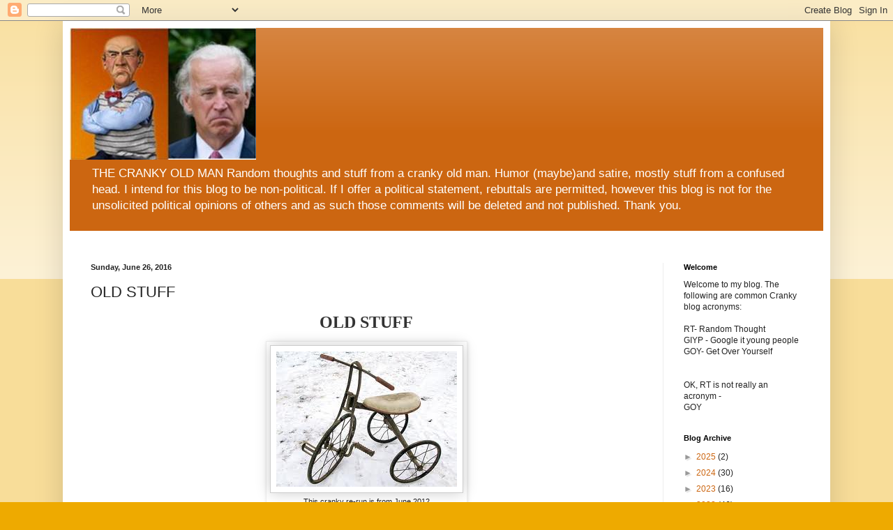

--- FILE ---
content_type: text/html; charset=UTF-8
request_url: https://joeh-crankyoldman.blogspot.com/2016/06/old-stuff.html
body_size: 38927
content:
<!DOCTYPE html>
<html class='v2' dir='ltr' lang='en'>
<head>
<link href='https://www.blogger.com/static/v1/widgets/335934321-css_bundle_v2.css' rel='stylesheet' type='text/css'/>
<meta content='width=1100' name='viewport'/>
<meta content='text/html; charset=UTF-8' http-equiv='Content-Type'/>
<meta content='blogger' name='generator'/>
<link href='https://joeh-crankyoldman.blogspot.com/favicon.ico' rel='icon' type='image/x-icon'/>
<link href='https://joeh-crankyoldman.blogspot.com/2016/06/old-stuff.html' rel='canonical'/>
<link rel="alternate" type="application/atom+xml" title="Cranky old man - Atom" href="https://joeh-crankyoldman.blogspot.com/feeds/posts/default" />
<link rel="alternate" type="application/rss+xml" title="Cranky old man - RSS" href="https://joeh-crankyoldman.blogspot.com/feeds/posts/default?alt=rss" />
<link rel="service.post" type="application/atom+xml" title="Cranky old man - Atom" href="https://www.blogger.com/feeds/968059214758329257/posts/default" />

<link rel="alternate" type="application/atom+xml" title="Cranky old man - Atom" href="https://joeh-crankyoldman.blogspot.com/feeds/7307257489416507005/comments/default" />
<!--Can't find substitution for tag [blog.ieCssRetrofitLinks]-->
<link href='https://blogger.googleusercontent.com/img/b/R29vZ2xl/AVvXsEi8_m3EdSEdRuSUQkb3rS7t1EWdgWdvHscfR7hIrnHUTggLxYNvq1aHj28TWKyDVl5ac7zVN9EonYntykUvvr-nNX7zuHbBKmtZzL-6HXod1MHw32sWbRP1xjIqJwqvV2JVcDPGxOq7ng/s1600/old+stuff.jpg' rel='image_src'/>
<meta content='https://joeh-crankyoldman.blogspot.com/2016/06/old-stuff.html' property='og:url'/>
<meta content='OLD STUFF' property='og:title'/>
<meta content=' OLD STUFF    This cranky re-run is from June 2012         My recent wordless Wednesday post of an old TV test pattern woke up some distant ...' property='og:description'/>
<meta content='https://blogger.googleusercontent.com/img/b/R29vZ2xl/AVvXsEi8_m3EdSEdRuSUQkb3rS7t1EWdgWdvHscfR7hIrnHUTggLxYNvq1aHj28TWKyDVl5ac7zVN9EonYntykUvvr-nNX7zuHbBKmtZzL-6HXod1MHw32sWbRP1xjIqJwqvV2JVcDPGxOq7ng/w1200-h630-p-k-no-nu/old+stuff.jpg' property='og:image'/>
<title>Cranky old man: OLD STUFF</title>
<style id='page-skin-1' type='text/css'><!--
/*
-----------------------------------------------
Blogger Template Style
Name:     Simple
Designer: Blogger
URL:      www.blogger.com
----------------------------------------------- */
/* Content
----------------------------------------------- */
body {
font: normal normal 12px Arial, Tahoma, Helvetica, FreeSans, sans-serif;
color: #222222;
background: #eeaa00 none repeat scroll top left;
padding: 0 40px 40px 40px;
}
html body .region-inner {
min-width: 0;
max-width: 100%;
width: auto;
}
h2 {
font-size: 22px;
}
a:link {
text-decoration:none;
color: #cc6611;
}
a:visited {
text-decoration:none;
color: #888888;
}
a:hover {
text-decoration:underline;
color: #ff9900;
}
.body-fauxcolumn-outer .fauxcolumn-inner {
background: transparent url(https://resources.blogblog.com/blogblog/data/1kt/simple/body_gradient_tile_light.png) repeat scroll top left;
_background-image: none;
}
.body-fauxcolumn-outer .cap-top {
position: absolute;
z-index: 1;
height: 400px;
width: 100%;
}
.body-fauxcolumn-outer .cap-top .cap-left {
width: 100%;
background: transparent url(https://resources.blogblog.com/blogblog/data/1kt/simple/gradients_light.png) repeat-x scroll top left;
_background-image: none;
}
.content-outer {
-moz-box-shadow: 0 0 40px rgba(0, 0, 0, .15);
-webkit-box-shadow: 0 0 5px rgba(0, 0, 0, .15);
-goog-ms-box-shadow: 0 0 10px #333333;
box-shadow: 0 0 40px rgba(0, 0, 0, .15);
margin-bottom: 1px;
}
.content-inner {
padding: 10px 10px;
}
.content-inner {
background-color: #ffffff;
}
/* Header
----------------------------------------------- */
.header-outer {
background: #cc6611 url(https://resources.blogblog.com/blogblog/data/1kt/simple/gradients_light.png) repeat-x scroll 0 -400px;
_background-image: none;
}
.Header h1 {
font: normal normal 60px Arial, Tahoma, Helvetica, FreeSans, sans-serif;
color: #ffffff;
text-shadow: 1px 2px 3px rgba(0, 0, 0, .2);
}
.Header h1 a {
color: #ffffff;
}
.Header .description {
font-size: 140%;
color: #ffffff;
}
.header-inner .Header .titlewrapper {
padding: 22px 30px;
}
.header-inner .Header .descriptionwrapper {
padding: 0 30px;
}
/* Tabs
----------------------------------------------- */
.tabs-inner .section:first-child {
border-top: 0 solid #eeeeee;
}
.tabs-inner .section:first-child ul {
margin-top: -0;
border-top: 0 solid #eeeeee;
border-left: 0 solid #eeeeee;
border-right: 0 solid #eeeeee;
}
.tabs-inner .widget ul {
background: #f5f5f5 url(https://resources.blogblog.com/blogblog/data/1kt/simple/gradients_light.png) repeat-x scroll 0 -800px;
_background-image: none;
border-bottom: 1px solid #eeeeee;
margin-top: 0;
margin-left: -30px;
margin-right: -30px;
}
.tabs-inner .widget li a {
display: inline-block;
padding: .6em 1em;
font: normal normal 14px Arial, Tahoma, Helvetica, FreeSans, sans-serif;
color: #999999;
border-left: 1px solid #ffffff;
border-right: 1px solid #eeeeee;
}
.tabs-inner .widget li:first-child a {
border-left: none;
}
.tabs-inner .widget li.selected a, .tabs-inner .widget li a:hover {
color: #000000;
background-color: #eeeeee;
text-decoration: none;
}
/* Columns
----------------------------------------------- */
.main-outer {
border-top: 0 solid #eeeeee;
}
.fauxcolumn-left-outer .fauxcolumn-inner {
border-right: 1px solid #eeeeee;
}
.fauxcolumn-right-outer .fauxcolumn-inner {
border-left: 1px solid #eeeeee;
}
/* Headings
----------------------------------------------- */
div.widget > h2,
div.widget h2.title {
margin: 0 0 1em 0;
font: normal bold 11px Arial, Tahoma, Helvetica, FreeSans, sans-serif;
color: #000000;
}
/* Widgets
----------------------------------------------- */
.widget .zippy {
color: #999999;
text-shadow: 2px 2px 1px rgba(0, 0, 0, .1);
}
.widget .popular-posts ul {
list-style: none;
}
/* Posts
----------------------------------------------- */
h2.date-header {
font: normal bold 11px Arial, Tahoma, Helvetica, FreeSans, sans-serif;
}
.date-header span {
background-color: transparent;
color: #222222;
padding: inherit;
letter-spacing: inherit;
margin: inherit;
}
.main-inner {
padding-top: 30px;
padding-bottom: 30px;
}
.main-inner .column-center-inner {
padding: 0 15px;
}
.main-inner .column-center-inner .section {
margin: 0 15px;
}
.post {
margin: 0 0 25px 0;
}
h3.post-title, .comments h4 {
font: normal normal 22px Arial, Tahoma, Helvetica, FreeSans, sans-serif;
margin: .75em 0 0;
}
.post-body {
font-size: 110%;
line-height: 1.4;
position: relative;
}
.post-body img, .post-body .tr-caption-container, .Profile img, .Image img,
.BlogList .item-thumbnail img {
padding: 2px;
background: #ffffff;
border: 1px solid #eeeeee;
-moz-box-shadow: 1px 1px 5px rgba(0, 0, 0, .1);
-webkit-box-shadow: 1px 1px 5px rgba(0, 0, 0, .1);
box-shadow: 1px 1px 5px rgba(0, 0, 0, .1);
}
.post-body img, .post-body .tr-caption-container {
padding: 5px;
}
.post-body .tr-caption-container {
color: #222222;
}
.post-body .tr-caption-container img {
padding: 0;
background: transparent;
border: none;
-moz-box-shadow: 0 0 0 rgba(0, 0, 0, .1);
-webkit-box-shadow: 0 0 0 rgba(0, 0, 0, .1);
box-shadow: 0 0 0 rgba(0, 0, 0, .1);
}
.post-header {
margin: 0 0 1.5em;
line-height: 1.6;
font-size: 90%;
}
.post-footer {
margin: 20px -2px 0;
padding: 5px 10px;
color: #666666;
background-color: #f9f9f9;
border-bottom: 1px solid #eeeeee;
line-height: 1.6;
font-size: 90%;
}
#comments .comment-author {
padding-top: 1.5em;
border-top: 1px solid #eeeeee;
background-position: 0 1.5em;
}
#comments .comment-author:first-child {
padding-top: 0;
border-top: none;
}
.avatar-image-container {
margin: .2em 0 0;
}
#comments .avatar-image-container img {
border: 1px solid #eeeeee;
}
/* Comments
----------------------------------------------- */
.comments .comments-content .icon.blog-author {
background-repeat: no-repeat;
background-image: url([data-uri]);
}
.comments .comments-content .loadmore a {
border-top: 1px solid #999999;
border-bottom: 1px solid #999999;
}
.comments .comment-thread.inline-thread {
background-color: #f9f9f9;
}
.comments .continue {
border-top: 2px solid #999999;
}
/* Accents
---------------------------------------------- */
.section-columns td.columns-cell {
border-left: 1px solid #eeeeee;
}
.blog-pager {
background: transparent none no-repeat scroll top center;
}
.blog-pager-older-link, .home-link,
.blog-pager-newer-link {
background-color: #ffffff;
padding: 5px;
}
.footer-outer {
border-top: 0 dashed #bbbbbb;
}
/* Mobile
----------------------------------------------- */
body.mobile  {
background-size: auto;
}
.mobile .body-fauxcolumn-outer {
background: transparent none repeat scroll top left;
}
.mobile .body-fauxcolumn-outer .cap-top {
background-size: 100% auto;
}
.mobile .content-outer {
-webkit-box-shadow: 0 0 3px rgba(0, 0, 0, .15);
box-shadow: 0 0 3px rgba(0, 0, 0, .15);
}
.mobile .tabs-inner .widget ul {
margin-left: 0;
margin-right: 0;
}
.mobile .post {
margin: 0;
}
.mobile .main-inner .column-center-inner .section {
margin: 0;
}
.mobile .date-header span {
padding: 0.1em 10px;
margin: 0 -10px;
}
.mobile h3.post-title {
margin: 0;
}
.mobile .blog-pager {
background: transparent none no-repeat scroll top center;
}
.mobile .footer-outer {
border-top: none;
}
.mobile .main-inner, .mobile .footer-inner {
background-color: #ffffff;
}
.mobile-index-contents {
color: #222222;
}
.mobile-link-button {
background-color: #cc6611;
}
.mobile-link-button a:link, .mobile-link-button a:visited {
color: #ffffff;
}
.mobile .tabs-inner .section:first-child {
border-top: none;
}
.mobile .tabs-inner .PageList .widget-content {
background-color: #eeeeee;
color: #000000;
border-top: 1px solid #eeeeee;
border-bottom: 1px solid #eeeeee;
}
.mobile .tabs-inner .PageList .widget-content .pagelist-arrow {
border-left: 1px solid #eeeeee;
}

--></style>
<style id='template-skin-1' type='text/css'><!--
body {
min-width: 1100px;
}
.content-outer, .content-fauxcolumn-outer, .region-inner {
min-width: 1100px;
max-width: 1100px;
_width: 1100px;
}
.main-inner .columns {
padding-left: 0;
padding-right: 230px;
}
.main-inner .fauxcolumn-center-outer {
left: 0;
right: 230px;
/* IE6 does not respect left and right together */
_width: expression(this.parentNode.offsetWidth -
parseInt("0") -
parseInt("230px") + 'px');
}
.main-inner .fauxcolumn-left-outer {
width: 0;
}
.main-inner .fauxcolumn-right-outer {
width: 230px;
}
.main-inner .column-left-outer {
width: 0;
right: 100%;
margin-left: -0;
}
.main-inner .column-right-outer {
width: 230px;
margin-right: -230px;
}
#layout {
min-width: 0;
}
#layout .content-outer {
min-width: 0;
width: 800px;
}
#layout .region-inner {
min-width: 0;
width: auto;
}
body#layout div.add_widget {
padding: 8px;
}
body#layout div.add_widget a {
margin-left: 32px;
}
--></style>
<link href='https://www.blogger.com/dyn-css/authorization.css?targetBlogID=968059214758329257&amp;zx=3549b100-7739-4b4f-aa83-b97300fd9a76' media='none' onload='if(media!=&#39;all&#39;)media=&#39;all&#39;' rel='stylesheet'/><noscript><link href='https://www.blogger.com/dyn-css/authorization.css?targetBlogID=968059214758329257&amp;zx=3549b100-7739-4b4f-aa83-b97300fd9a76' rel='stylesheet'/></noscript>
<meta name='google-adsense-platform-account' content='ca-host-pub-1556223355139109'/>
<meta name='google-adsense-platform-domain' content='blogspot.com'/>

<!-- data-ad-client=ca-pub-6143606427164661 -->

</head>
<body class='loading variant-bold'>
<div class='navbar section' id='navbar' name='Navbar'><div class='widget Navbar' data-version='1' id='Navbar1'><script type="text/javascript">
    function setAttributeOnload(object, attribute, val) {
      if(window.addEventListener) {
        window.addEventListener('load',
          function(){ object[attribute] = val; }, false);
      } else {
        window.attachEvent('onload', function(){ object[attribute] = val; });
      }
    }
  </script>
<div id="navbar-iframe-container"></div>
<script type="text/javascript" src="https://apis.google.com/js/platform.js"></script>
<script type="text/javascript">
      gapi.load("gapi.iframes:gapi.iframes.style.bubble", function() {
        if (gapi.iframes && gapi.iframes.getContext) {
          gapi.iframes.getContext().openChild({
              url: 'https://www.blogger.com/navbar/968059214758329257?po\x3d7307257489416507005\x26origin\x3dhttps://joeh-crankyoldman.blogspot.com',
              where: document.getElementById("navbar-iframe-container"),
              id: "navbar-iframe"
          });
        }
      });
    </script><script type="text/javascript">
(function() {
var script = document.createElement('script');
script.type = 'text/javascript';
script.src = '//pagead2.googlesyndication.com/pagead/js/google_top_exp.js';
var head = document.getElementsByTagName('head')[0];
if (head) {
head.appendChild(script);
}})();
</script>
</div></div>
<div class='body-fauxcolumns'>
<div class='fauxcolumn-outer body-fauxcolumn-outer'>
<div class='cap-top'>
<div class='cap-left'></div>
<div class='cap-right'></div>
</div>
<div class='fauxborder-left'>
<div class='fauxborder-right'></div>
<div class='fauxcolumn-inner'>
</div>
</div>
<div class='cap-bottom'>
<div class='cap-left'></div>
<div class='cap-right'></div>
</div>
</div>
</div>
<div class='content'>
<div class='content-fauxcolumns'>
<div class='fauxcolumn-outer content-fauxcolumn-outer'>
<div class='cap-top'>
<div class='cap-left'></div>
<div class='cap-right'></div>
</div>
<div class='fauxborder-left'>
<div class='fauxborder-right'></div>
<div class='fauxcolumn-inner'>
</div>
</div>
<div class='cap-bottom'>
<div class='cap-left'></div>
<div class='cap-right'></div>
</div>
</div>
</div>
<div class='content-outer'>
<div class='content-cap-top cap-top'>
<div class='cap-left'></div>
<div class='cap-right'></div>
</div>
<div class='fauxborder-left content-fauxborder-left'>
<div class='fauxborder-right content-fauxborder-right'></div>
<div class='content-inner'>
<header>
<div class='header-outer'>
<div class='header-cap-top cap-top'>
<div class='cap-left'></div>
<div class='cap-right'></div>
</div>
<div class='fauxborder-left header-fauxborder-left'>
<div class='fauxborder-right header-fauxborder-right'></div>
<div class='region-inner header-inner'>
<div class='header section' id='header' name='Header'><div class='widget Header' data-version='1' id='Header1'>
<div id='header-inner'>
<a href='https://joeh-crankyoldman.blogspot.com/' style='display: block'>
<img alt='Cranky old man' height='189px; ' id='Header1_headerimg' src='https://blogger.googleusercontent.com/img/b/R29vZ2xl/AVvXsEjKED_aqTMYOgoUnXqmCQAD6k2WXPkqLKC3W8T0j54FjUYHgqcTzYDdP5wLeRYrkqDjiHTHU9s1yNKYryzEKjjc523BBvMg0UNYCXUXNqSWA7bZ3fAmhc3i6M7i7REsx0V4UlWv_2EJTg/s1600/walter.jpg' style='display: block' width='267px; '/>
</a>
<div class='descriptionwrapper'>
<p class='description'><span>THE CRANKY OLD MAN

Random thoughts and stuff from a cranky old man.  Humor (maybe)and satire, mostly stuff from a confused head.

I intend for this blog to be non-political.  If I offer a political  statement, rebuttals are permitted, however this blog is not for the unsolicited political opinions of others and as such those comments will be deleted and not published.

Thank you.</span></p>
</div>
</div>
</div></div>
</div>
</div>
<div class='header-cap-bottom cap-bottom'>
<div class='cap-left'></div>
<div class='cap-right'></div>
</div>
</div>
</header>
<div class='tabs-outer'>
<div class='tabs-cap-top cap-top'>
<div class='cap-left'></div>
<div class='cap-right'></div>
</div>
<div class='fauxborder-left tabs-fauxborder-left'>
<div class='fauxborder-right tabs-fauxborder-right'></div>
<div class='region-inner tabs-inner'>
<div class='tabs section' id='crosscol' name='Cross-Column'><div class='widget Text' data-version='1' id='Text10'>
<h2 class='title'>NEW AND IMPROVED</h2>
<div class='widget-content'>
<span style="color:#ffffff;">This blog is now sugar FREE, fat FREE, gluten FREE, all ORGANIC and all NATURAL!!</span><br/>
</div>
<div class='clear'></div>
</div></div>
<div class='tabs no-items section' id='crosscol-overflow' name='Cross-Column 2'></div>
</div>
</div>
<div class='tabs-cap-bottom cap-bottom'>
<div class='cap-left'></div>
<div class='cap-right'></div>
</div>
</div>
<div class='main-outer'>
<div class='main-cap-top cap-top'>
<div class='cap-left'></div>
<div class='cap-right'></div>
</div>
<div class='fauxborder-left main-fauxborder-left'>
<div class='fauxborder-right main-fauxborder-right'></div>
<div class='region-inner main-inner'>
<div class='columns fauxcolumns'>
<div class='fauxcolumn-outer fauxcolumn-center-outer'>
<div class='cap-top'>
<div class='cap-left'></div>
<div class='cap-right'></div>
</div>
<div class='fauxborder-left'>
<div class='fauxborder-right'></div>
<div class='fauxcolumn-inner'>
</div>
</div>
<div class='cap-bottom'>
<div class='cap-left'></div>
<div class='cap-right'></div>
</div>
</div>
<div class='fauxcolumn-outer fauxcolumn-left-outer'>
<div class='cap-top'>
<div class='cap-left'></div>
<div class='cap-right'></div>
</div>
<div class='fauxborder-left'>
<div class='fauxborder-right'></div>
<div class='fauxcolumn-inner'>
</div>
</div>
<div class='cap-bottom'>
<div class='cap-left'></div>
<div class='cap-right'></div>
</div>
</div>
<div class='fauxcolumn-outer fauxcolumn-right-outer'>
<div class='cap-top'>
<div class='cap-left'></div>
<div class='cap-right'></div>
</div>
<div class='fauxborder-left'>
<div class='fauxborder-right'></div>
<div class='fauxcolumn-inner'>
</div>
</div>
<div class='cap-bottom'>
<div class='cap-left'></div>
<div class='cap-right'></div>
</div>
</div>
<!-- corrects IE6 width calculation -->
<div class='columns-inner'>
<div class='column-center-outer'>
<div class='column-center-inner'>
<div class='main section' id='main' name='Main'><div class='widget Blog' data-version='1' id='Blog1'>
<div class='blog-posts hfeed'>

          <div class="date-outer">
        
<h2 class='date-header'><span>Sunday, June 26, 2016</span></h2>

          <div class="date-posts">
        
<div class='post-outer'>
<div class='post hentry uncustomized-post-template' itemprop='blogPost' itemscope='itemscope' itemtype='http://schema.org/BlogPosting'>
<meta content='https://blogger.googleusercontent.com/img/b/R29vZ2xl/AVvXsEi8_m3EdSEdRuSUQkb3rS7t1EWdgWdvHscfR7hIrnHUTggLxYNvq1aHj28TWKyDVl5ac7zVN9EonYntykUvvr-nNX7zuHbBKmtZzL-6HXod1MHw32sWbRP1xjIqJwqvV2JVcDPGxOq7ng/s1600/old+stuff.jpg' itemprop='image_url'/>
<meta content='968059214758329257' itemprop='blogId'/>
<meta content='7307257489416507005' itemprop='postId'/>
<a name='7307257489416507005'></a>
<h3 class='post-title entry-title' itemprop='name'>
OLD STUFF
</h3>
<div class='post-header'>
<div class='post-header-line-1'></div>
</div>
<div class='post-body entry-content' id='post-body-7307257489416507005' itemprop='description articleBody'>
<div align="center" class="MsoNormal" style="-webkit-text-stroke-width: 0px; background-color: white; color: #333333; font-family: Arial, Tahoma, Helvetica, FreeSans, sans-serif; font-size: 13px; font-style: normal; font-variant: normal; font-weight: normal; letter-spacing: normal; line-height: 18.2px; margin: 0in 0in 10pt; orphans: auto; text-align: center; text-indent: 0px; text-transform: none; white-space: normal; widows: 1; word-spacing: 0px;">
<b><span style="font-size: 18pt; line-height: 27.6px;"><span style="font-family: &quot;calibri&quot;;">OLD STUFF</span></span></b></div>
<table align="center" cellpadding="0" cellspacing="0" class="tr-caption-container" style="margin-left: auto; margin-right: auto; text-align: center;"><tbody>
<tr><td style="text-align: center;"><a href="https://blogger.googleusercontent.com/img/b/R29vZ2xl/AVvXsEi8_m3EdSEdRuSUQkb3rS7t1EWdgWdvHscfR7hIrnHUTggLxYNvq1aHj28TWKyDVl5ac7zVN9EonYntykUvvr-nNX7zuHbBKmtZzL-6HXod1MHw32sWbRP1xjIqJwqvV2JVcDPGxOq7ng/s1600/old+stuff.jpg" imageanchor="1" style="color: #015782; margin-left: auto; margin-right: auto; text-decoration: none;"><img border="0" src="https://blogger.googleusercontent.com/img/b/R29vZ2xl/AVvXsEi8_m3EdSEdRuSUQkb3rS7t1EWdgWdvHscfR7hIrnHUTggLxYNvq1aHj28TWKyDVl5ac7zVN9EonYntykUvvr-nNX7zuHbBKmtZzL-6HXod1MHw32sWbRP1xjIqJwqvV2JVcDPGxOq7ng/s1600/old+stuff.jpg" style="background: rgb(255, 255, 255); border-image: none; border-radius: 0px; border: 1px solid rgb(204, 204, 204); box-shadow: 0px 0px 20px rgba(0,0,0,0.2); padding: 8px; position: relative;" /></a></td></tr>
<tr><td class="tr-caption" style="text-align: center;">This cranky re-run is from June 2012</td></tr>
</tbody></table>
<div align="center" class="MsoNormal" style="-webkit-text-stroke-width: 0px; background-color: white; color: #333333; font-family: Arial, Tahoma, Helvetica, FreeSans, sans-serif; font-size: 13px; font-style: normal; font-variant: normal; font-weight: normal; letter-spacing: normal; line-height: 18.2px; margin: 0in 0in 10pt; orphans: auto; text-align: center; text-indent: 0px; text-transform: none; white-space: normal; widows: 1; word-spacing: 0px;">
<br /></div>
<br style="-webkit-text-stroke-width: 0px; background-color: white; color: #333333; font-family: Arial, Tahoma, Helvetica, FreeSans, sans-serif; font-size: 13px; font-style: normal; font-variant: normal; font-weight: normal; letter-spacing: normal; line-height: 18.2px; orphans: auto; text-align: start; text-indent: 0px; text-transform: none; white-space: normal; widows: 1; word-spacing: 0px;" />
<div align="center" class="MsoNormal" style="-webkit-text-stroke-width: 0px; background-color: white; color: #333333; font-family: Arial, Tahoma, Helvetica, FreeSans, sans-serif; font-size: 13px; font-style: normal; font-variant: normal; font-weight: normal; letter-spacing: normal; line-height: 18.2px; margin: 0in 0in 10pt; orphans: auto; text-align: center; text-indent: 0px; text-transform: none; white-space: normal; widows: 1; word-spacing: 0px;">
<b><span style="font-size: 18pt; line-height: 27.6px;"><v:shapetype coordsize="21600,21600" filled="f" id="_x0000_t75" o:preferrelative="t" o:spt="75" path="m@4@5l@4@11@9@11@9@5xe" stroked="f"><span style="font-family: &quot;calibri&quot;;"><span class="Apple-converted-space">&nbsp;</span><v:stroke joinstyle="miter"><v:formulas><v:f eqn="if lineDrawn pixelLineWidth 0"><v:f eqn="sum @0 1 0"><v:f eqn="sum 0 0 @1"><v:f eqn="prod @2 1 2"><v:f eqn="prod @3 21600 pixelWidth"><v:f eqn="prod @3 21600 pixelHeight"><v:f eqn="sum @0 0 1"><v:f eqn="prod @6 1 2"><v:f eqn="prod @7 21600 pixelWidth"><v:f eqn="sum @8 21600 0"><v:f eqn="prod @7 21600 pixelHeight"><v:f eqn="sum @10 21600 0"></v:f></v:f></v:f></v:f></v:f></v:f></v:f></v:f></v:f></v:f></v:f></v:f></v:formulas><v:path gradientshapeok="t" o:connecttype="rect" o:extrusionok="f"><o:lock aspectratio="t" v:ext="edit"></o:lock></v:path></v:stroke></span></v:shapetype></span></b><b><span style="font-size: 18pt; line-height: 27.6px;"><span style="font-family: &quot;calibri&quot;;">My recent wordless Wednesday post of an old TV test pattern woke up some distant memories.&nbsp;<o:p></o:p></span></span></b></div>
<br style="-webkit-text-stroke-width: 0px; background-color: white; color: #333333; font-family: Arial, Tahoma, Helvetica, FreeSans, sans-serif; font-size: 13px; font-style: normal; font-variant: normal; font-weight: normal; letter-spacing: normal; line-height: 18.2px; orphans: auto; text-align: start; text-indent: 0px; text-transform: none; white-space: normal; widows: 1; word-spacing: 0px;" />
<div class="MsoNormal" style="-webkit-text-stroke-width: 0px; background-color: white; color: #333333; font-family: Arial, Tahoma, Helvetica, FreeSans, sans-serif; font-size: 13px; font-style: normal; font-variant: normal; font-weight: normal; letter-spacing: normal; line-height: 18.2px; margin: 0in 0in 10pt; orphans: auto; text-align: start; text-indent: 0px; text-transform: none; white-space: normal; widows: 1; word-spacing: 0px;">
<b><span style="font-size: 18pt; line-height: 27.6px;"><span style="font-family: &quot;calibri&quot;;">To all my fellow &#8220;Old Farts&#8221; in bloggyland, do you remember any of this stuff?<o:p></o:p></span></span></b></div>
<br style="-webkit-text-stroke-width: 0px; background-color: white; color: #333333; font-family: Arial, Tahoma, Helvetica, FreeSans, sans-serif; font-size: 13px; font-style: normal; font-variant: normal; font-weight: normal; letter-spacing: normal; line-height: 18.2px; orphans: auto; text-align: start; text-indent: 0px; text-transform: none; white-space: normal; widows: 1; word-spacing: 0px;" />
<div class="MsoNormal" style="-webkit-text-stroke-width: 0px; background-color: white; color: #333333; font-family: Arial, Tahoma, Helvetica, FreeSans, sans-serif; font-size: 13px; font-style: normal; font-variant: normal; font-weight: normal; letter-spacing: normal; line-height: 18.2px; margin: 0in 0in 10pt; orphans: auto; text-align: start; text-indent: 0px; text-transform: none; white-space: normal; widows: 1; word-spacing: 0px;">
<span style="font-size: 16pt; line-height: 24.5333px;"><span style="font-family: &quot;calibri&quot;;">Adjusting the &#8220;rabbit ears&#8221; on the TV only to have the reception turn to snow when you moved back to your seat.<o:p></o:p></span></span></div>
<br style="-webkit-text-stroke-width: 0px; background-color: white; color: #333333; font-family: Arial, Tahoma, Helvetica, FreeSans, sans-serif; font-size: 13px; font-style: normal; font-variant: normal; font-weight: normal; letter-spacing: normal; line-height: 18.2px; orphans: auto; text-align: start; text-indent: 0px; text-transform: none; white-space: normal; widows: 1; word-spacing: 0px;" />
<div class="MsoNormal" style="-webkit-text-stroke-width: 0px; background-color: white; color: #333333; font-family: Arial, Tahoma, Helvetica, FreeSans, sans-serif; font-size: 13px; font-style: normal; font-variant: normal; font-weight: normal; letter-spacing: normal; line-height: 18.2px; margin: 0in 0in 10pt; orphans: auto; text-align: start; text-indent: 0px; text-transform: none; white-space: normal; widows: 1; word-spacing: 0px;">
<span style="font-size: 16pt; line-height: 24.5333px;"><span style="font-family: &quot;calibri&quot;;">UHF channels.<o:p></o:p></span></span></div>
<br style="-webkit-text-stroke-width: 0px; background-color: white; color: #333333; font-family: Arial, Tahoma, Helvetica, FreeSans, sans-serif; font-size: 13px; font-style: normal; font-variant: normal; font-weight: normal; letter-spacing: normal; line-height: 18.2px; orphans: auto; text-align: start; text-indent: 0px; text-transform: none; white-space: normal; widows: 1; word-spacing: 0px;" />
<div class="MsoNormal" style="-webkit-text-stroke-width: 0px; background-color: white; color: #333333; font-family: Arial, Tahoma, Helvetica, FreeSans, sans-serif; font-size: 13px; font-style: normal; font-variant: normal; font-weight: normal; letter-spacing: normal; line-height: 18.2px; margin: 0in 0in 10pt; orphans: auto; text-align: start; text-indent: 0px; text-transform: none; white-space: normal; widows: 1; word-spacing: 0px;">
<span style="font-size: 16pt; line-height: 24.5333px;"><span style="font-family: &quot;calibri&quot;;">The entire neighborhood getting excited whenever anyone came home with a new car or a color TV.<o:p></o:p></span></span></div>
<br style="-webkit-text-stroke-width: 0px; background-color: white; color: #333333; font-family: Arial, Tahoma, Helvetica, FreeSans, sans-serif; font-size: 13px; font-style: normal; font-variant: normal; font-weight: normal; letter-spacing: normal; line-height: 18.2px; orphans: auto; text-align: start; text-indent: 0px; text-transform: none; white-space: normal; widows: 1; word-spacing: 0px;" />
<div class="MsoNormal" style="-webkit-text-stroke-width: 0px; background-color: white; color: #333333; font-family: Arial, Tahoma, Helvetica, FreeSans, sans-serif; font-size: 13px; font-style: normal; font-variant: normal; font-weight: normal; letter-spacing: normal; line-height: 18.2px; margin: 0in 0in 10pt; orphans: auto; text-align: start; text-indent: 0px; text-transform: none; white-space: normal; widows: 1; word-spacing: 0px;">
<span style="font-size: 16pt; line-height: 24.5333px;"><span style="font-family: &quot;calibri&quot;;">Regular home deliveries of Milk, soda, beer, and dry cleaning.<o:p></o:p></span></span></div>
<br style="-webkit-text-stroke-width: 0px; background-color: white; color: #333333; font-family: Arial, Tahoma, Helvetica, FreeSans, sans-serif; font-size: 13px; font-style: normal; font-variant: normal; font-weight: normal; letter-spacing: normal; line-height: 18.2px; orphans: auto; text-align: start; text-indent: 0px; text-transform: none; white-space: normal; widows: 1; word-spacing: 0px;" />
<div class="MsoNormal" style="-webkit-text-stroke-width: 0px; background-color: white; color: #333333; font-family: Arial, Tahoma, Helvetica, FreeSans, sans-serif; font-size: 13px; font-style: normal; font-variant: normal; font-weight: normal; letter-spacing: normal; line-height: 18.2px; margin: 0in 0in 10pt; orphans: auto; text-align: start; text-indent: 0px; text-transform: none; white-space: normal; widows: 1; word-spacing: 0px;">
<span style="font-size: 16pt; line-height: 24.5333px;"><span style="font-family: &quot;calibri&quot;;">Doctor&#8217;s house calls&#8230;(happened maybe twice.)<o:p></o:p></span></span></div>
<br style="-webkit-text-stroke-width: 0px; background-color: white; color: #333333; font-family: Arial, Tahoma, Helvetica, FreeSans, sans-serif; font-size: 13px; font-style: normal; font-variant: normal; font-weight: normal; letter-spacing: normal; line-height: 18.2px; orphans: auto; text-align: start; text-indent: 0px; text-transform: none; white-space: normal; widows: 1; word-spacing: 0px;" />
<div class="MsoNormal" style="-webkit-text-stroke-width: 0px; background-color: white; color: #333333; font-family: Arial, Tahoma, Helvetica, FreeSans, sans-serif; font-size: 13px; font-style: normal; font-variant: normal; font-weight: normal; letter-spacing: normal; line-height: 18.2px; margin: 0in 0in 10pt; orphans: auto; text-align: start; text-indent: 0px; text-transform: none; white-space: normal; widows: 1; word-spacing: 0px;">
<span style="font-size: 16pt; line-height: 24.5333px;"><span style="font-family: &quot;calibri&quot;;">The paper stopper on milk bottles that had a little flip-up tab.&nbsp;The tab had to be pried open with a butter knife which invariably forced the stopper into the bottle and squirted milk all over the table.<o:p></o:p></span></span></div>
<br style="-webkit-text-stroke-width: 0px; background-color: white; color: #333333; font-family: Arial, Tahoma, Helvetica, FreeSans, sans-serif; font-size: 13px; font-style: normal; font-variant: normal; font-weight: normal; letter-spacing: normal; line-height: 18.2px; orphans: auto; text-align: start; text-indent: 0px; text-transform: none; white-space: normal; widows: 1; word-spacing: 0px;" />
<div class="MsoNormal" style="-webkit-text-stroke-width: 0px; background-color: white; color: #333333; font-family: Arial, Tahoma, Helvetica, FreeSans, sans-serif; font-size: 13px; font-style: normal; font-variant: normal; font-weight: normal; letter-spacing: normal; line-height: 18.2px; margin: 0in 0in 10pt; orphans: auto; text-align: start; text-indent: 0px; text-transform: none; white-space: normal; widows: 1; word-spacing: 0px;">
<span style="font-size: 16pt; line-height: 24.5333px;"><span style="font-family: &quot;calibri&quot;;">Milk bottles.<o:p></o:p></span></span></div>
<br style="-webkit-text-stroke-width: 0px; background-color: white; color: #333333; font-family: Arial, Tahoma, Helvetica, FreeSans, sans-serif; font-size: 13px; font-style: normal; font-variant: normal; font-weight: normal; letter-spacing: normal; line-height: 18.2px; orphans: auto; text-align: start; text-indent: 0px; text-transform: none; white-space: normal; widows: 1; word-spacing: 0px;" />
<div class="MsoNormal" style="-webkit-text-stroke-width: 0px; background-color: white; color: #333333; font-family: Arial, Tahoma, Helvetica, FreeSans, sans-serif; font-size: 13px; font-style: normal; font-variant: normal; font-weight: normal; letter-spacing: normal; line-height: 18.2px; margin: 0in 0in 10pt; orphans: auto; text-align: start; text-indent: 0px; text-transform: none; white-space: normal; widows: 1; word-spacing: 0px;">
<span style="font-size: 16pt; line-height: 24.5333px;"><span style="font-family: &quot;calibri&quot;;">Cream on the top of non-homogenized milk.<o:p></o:p></span></span></div>
<br style="-webkit-text-stroke-width: 0px; background-color: white; color: #333333; font-family: Arial, Tahoma, Helvetica, FreeSans, sans-serif; font-size: 13px; font-style: normal; font-variant: normal; font-weight: normal; letter-spacing: normal; line-height: 18.2px; orphans: auto; text-align: start; text-indent: 0px; text-transform: none; white-space: normal; widows: 1; word-spacing: 0px;" />
<div class="MsoNormal" style="-webkit-text-stroke-width: 0px; background-color: white; color: #333333; font-family: Arial, Tahoma, Helvetica, FreeSans, sans-serif; font-size: 13px; font-style: normal; font-variant: normal; font-weight: normal; letter-spacing: normal; line-height: 18.2px; margin: 0in 0in 10pt; orphans: auto; text-align: start; text-indent: 0px; text-transform: none; white-space: normal; widows: 1; word-spacing: 0px;">
<span style="font-size: 16pt; line-height: 24.5333px;"><span style="font-family: &quot;calibri&quot;;">Your mom talking about remembering the street &#8220;lamp lighter&#8221; guy.<o:p></o:p></span></span></div>
<br style="-webkit-text-stroke-width: 0px; background-color: white; color: #333333; font-family: Arial, Tahoma, Helvetica, FreeSans, sans-serif; font-size: 13px; font-style: normal; font-variant: normal; font-weight: normal; letter-spacing: normal; line-height: 18.2px; orphans: auto; text-align: start; text-indent: 0px; text-transform: none; white-space: normal; widows: 1; word-spacing: 0px;" />
<div class="MsoNormal" style="-webkit-text-stroke-width: 0px; background-color: white; color: #333333; font-family: Arial, Tahoma, Helvetica, FreeSans, sans-serif; font-size: 13px; font-style: normal; font-variant: normal; font-weight: normal; letter-spacing: normal; line-height: 18.2px; margin: 0in 0in 10pt; orphans: auto; text-align: start; text-indent: 0px; text-transform: none; white-space: normal; widows: 1; word-spacing: 0px;">
<span style="font-size: 16pt; line-height: 24.5333px;"><span style="font-family: &quot;calibri&quot;;">Playing in the street.<o:p></o:p></span></span></div>
<br style="-webkit-text-stroke-width: 0px; background-color: white; color: #333333; font-family: Arial, Tahoma, Helvetica, FreeSans, sans-serif; font-size: 13px; font-style: normal; font-variant: normal; font-weight: normal; letter-spacing: normal; line-height: 18.2px; orphans: auto; text-align: start; text-indent: 0px; text-transform: none; white-space: normal; widows: 1; word-spacing: 0px;" />
<div class="MsoNormal" style="-webkit-text-stroke-width: 0px; background-color: white; color: #333333; font-family: Arial, Tahoma, Helvetica, FreeSans, sans-serif; font-size: 13px; font-style: normal; font-variant: normal; font-weight: normal; letter-spacing: normal; line-height: 18.2px; margin: 0in 0in 10pt; orphans: auto; text-align: start; text-indent: 0px; text-transform: none; white-space: normal; widows: 1; word-spacing: 0px;">
<span style="font-size: 16pt; line-height: 24.5333px;"><span style="font-family: &quot;calibri&quot;;">Picking up the phone and having the operator ask &#8220;number please.&#8221; (Ocean City, New Jersey did not move to direct dial until the 60&#8217;s)<o:p></o:p></span></span></div>
<br style="-webkit-text-stroke-width: 0px; background-color: white; color: #333333; font-family: Arial, Tahoma, Helvetica, FreeSans, sans-serif; font-size: 13px; font-style: normal; font-variant: normal; font-weight: normal; letter-spacing: normal; line-height: 18.2px; orphans: auto; text-align: start; text-indent: 0px; text-transform: none; white-space: normal; widows: 1; word-spacing: 0px;" />
<div class="MsoNormal" style="-webkit-text-stroke-width: 0px; background-color: white; color: #333333; font-family: Arial, Tahoma, Helvetica, FreeSans, sans-serif; font-size: 13px; font-style: normal; font-variant: normal; font-weight: normal; letter-spacing: normal; line-height: 18.2px; margin: 0in 0in 10pt; orphans: auto; text-align: start; text-indent: 0px; text-transform: none; white-space: normal; widows: 1; word-spacing: 0px;">
<span style="font-size: 16pt; line-height: 24.5333px;"><span style="font-family: &quot;calibri&quot;;">Telling the operator the number (four digits) and having her ask, &#8220;and how is your grandmother, Joe?&#8221;<o:p></o:p></span></span></div>
<br style="-webkit-text-stroke-width: 0px; background-color: white; color: #333333; font-family: Arial, Tahoma, Helvetica, FreeSans, sans-serif; font-size: 13px; font-style: normal; font-variant: normal; font-weight: normal; letter-spacing: normal; line-height: 18.2px; orphans: auto; text-align: start; text-indent: 0px; text-transform: none; white-space: normal; widows: 1; word-spacing: 0px;" />
<div class="MsoNormal" style="-webkit-text-stroke-width: 0px; background-color: white; color: #333333; font-family: Arial, Tahoma, Helvetica, FreeSans, sans-serif; font-size: 13px; font-style: normal; font-variant: normal; font-weight: normal; letter-spacing: normal; line-height: 18.2px; margin: 0in 0in 10pt; orphans: auto; text-align: start; text-indent: 0px; text-transform: none; white-space: normal; widows: 1; word-spacing: 0px;">
<span style="font-size: 16pt; line-height: 24.5333px;"><span style="font-family: &quot;calibri&quot;;">Seven-cent Good Humor Raspberry-one-stick ice pops.<o:p></o:p></span></span></div>
<br style="-webkit-text-stroke-width: 0px; background-color: white; color: #333333; font-family: Arial, Tahoma, Helvetica, FreeSans, sans-serif; font-size: 13px; font-style: normal; font-variant: normal; font-weight: normal; letter-spacing: normal; line-height: 18.2px; orphans: auto; text-align: start; text-indent: 0px; text-transform: none; white-space: normal; widows: 1; word-spacing: 0px;" />
<div class="MsoNormal" style="-webkit-text-stroke-width: 0px; background-color: white; color: #333333; font-family: Arial, Tahoma, Helvetica, FreeSans, sans-serif; font-size: 13px; font-style: normal; font-variant: normal; font-weight: normal; letter-spacing: normal; line-height: 18.2px; margin: 0in 0in 10pt; orphans: auto; text-align: start; text-indent: 0px; text-transform: none; white-space: normal; widows: 1; word-spacing: 0px;">
<span style="font-size: 16pt; line-height: 24.5333px;"><span style="font-family: &quot;calibri&quot;;">Paper boy calling out the latest edition, &#8220;Get your<span class="Apple-converted-space">&nbsp;</span><b>two</b><span class="Apple-converted-space">&nbsp;</span>star, sports<span class="Apple-converted-space">&nbsp;</span><b>Fi</b>&#8230;nal Bulletin.&#8221; (Ocean City, New Jersey again)<o:p></o:p></span></span></div>
<br style="-webkit-text-stroke-width: 0px; background-color: white; color: #333333; font-family: Arial, Tahoma, Helvetica, FreeSans, sans-serif; font-size: 13px; font-style: normal; font-variant: normal; font-weight: normal; letter-spacing: normal; line-height: 18.2px; orphans: auto; text-align: start; text-indent: 0px; text-transform: none; white-space: normal; widows: 1; word-spacing: 0px;" />
<div class="MsoNormal" style="-webkit-text-stroke-width: 0px; background-color: white; color: #333333; font-family: Arial, Tahoma, Helvetica, FreeSans, sans-serif; font-size: 13px; font-style: normal; font-variant: normal; font-weight: normal; letter-spacing: normal; line-height: 18.2px; margin: 0in 0in 10pt; orphans: auto; text-align: start; text-indent: 0px; text-transform: none; white-space: normal; widows: 1; word-spacing: 0px;">
<span style="font-size: 16pt; line-height: 24.5333px;"><span style="font-family: &quot;calibri&quot;;">Turning wire hangers with cardboard inserts from the dry-cleaner into a bow and arrow.<o:p></o:p></span></span></div>
<br style="-webkit-text-stroke-width: 0px; background-color: white; color: #333333; font-family: Arial, Tahoma, Helvetica, FreeSans, sans-serif; font-size: 13px; font-style: normal; font-variant: normal; font-weight: normal; letter-spacing: normal; line-height: 18.2px; orphans: auto; text-align: start; text-indent: 0px; text-transform: none; white-space: normal; widows: 1; word-spacing: 0px;" />
<div class="MsoNormal" style="-webkit-text-stroke-width: 0px; background-color: white; color: #333333; font-family: Arial, Tahoma, Helvetica, FreeSans, sans-serif; font-size: 13px; font-style: normal; font-variant: normal; font-weight: normal; letter-spacing: normal; line-height: 18.2px; margin: 0in 0in 10pt; orphans: auto; text-align: start; text-indent: 0px; text-transform: none; white-space: normal; widows: 1; word-spacing: 0px;">
<span style="font-size: 16pt; line-height: 24.5333px;"><span style="font-family: &quot;calibri&quot;;">Being called into dinner by mom&#8217;s old two pound bell&#8230; and everyone knew their mom&#8217;s bell.<o:p></o:p></span></span></div>
<br style="-webkit-text-stroke-width: 0px; background-color: white; color: #333333; font-family: Arial, Tahoma, Helvetica, FreeSans, sans-serif; font-size: 13px; font-style: normal; font-variant: normal; font-weight: normal; letter-spacing: normal; line-height: 18.2px; orphans: auto; text-align: start; text-indent: 0px; text-transform: none; white-space: normal; widows: 1; word-spacing: 0px;" />
<div class="MsoNormal" style="-webkit-text-stroke-width: 0px; background-color: white; color: #333333; font-family: Arial, Tahoma, Helvetica, FreeSans, sans-serif; font-size: 13px; font-style: normal; font-variant: normal; font-weight: normal; letter-spacing: normal; line-height: 18.2px; margin: 0in 0in 10pt; orphans: auto; text-align: start; text-indent: 0px; text-transform: none; white-space: normal; widows: 1; word-spacing: 0px;">
<span style="font-size: 16pt; line-height: 24.5333px;"><span style="font-family: &quot;calibri&quot;;">Catching crawfish in the creek.&nbsp;<span class="Apple-converted-space">&nbsp;</span>(The one running past Aunt Nancy&#8217;s house.)<o:p></o:p></span></span></div>
<br style="-webkit-text-stroke-width: 0px; background-color: white; color: #333333; font-family: Arial, Tahoma, Helvetica, FreeSans, sans-serif; font-size: 13px; font-style: normal; font-variant: normal; font-weight: normal; letter-spacing: normal; line-height: 18.2px; orphans: auto; text-align: start; text-indent: 0px; text-transform: none; white-space: normal; widows: 1; word-spacing: 0px;" />
<div class="MsoNormal" style="-webkit-text-stroke-width: 0px; background-color: white; color: #333333; font-family: Arial, Tahoma, Helvetica, FreeSans, sans-serif; font-size: 13px; font-style: normal; font-variant: normal; font-weight: normal; letter-spacing: normal; line-height: 18.2px; margin: 0in 0in 10pt; orphans: auto; text-align: start; text-indent: 0px; text-transform: none; white-space: normal; widows: 1; word-spacing: 0px;">
<span style="font-size: 16pt; line-height: 24.5333px;"><span style="font-family: &quot;calibri&quot;;">Smoking on an airplane.<o:p></o:p></span></span></div>
<br style="-webkit-text-stroke-width: 0px; background-color: white; color: #333333; font-family: Arial, Tahoma, Helvetica, FreeSans, sans-serif; font-size: 13px; font-style: normal; font-variant: normal; font-weight: normal; letter-spacing: normal; line-height: 18.2px; orphans: auto; text-align: start; text-indent: 0px; text-transform: none; white-space: normal; widows: 1; word-spacing: 0px;" />
<div class="MsoNormal" style="-webkit-text-stroke-width: 0px; background-color: white; color: #333333; font-family: Arial, Tahoma, Helvetica, FreeSans, sans-serif; font-size: 13px; font-style: normal; font-variant: normal; font-weight: normal; letter-spacing: normal; line-height: 18.2px; margin: 0in 0in 10pt; orphans: auto; text-align: start; text-indent: 0px; text-transform: none; white-space: normal; widows: 1; word-spacing: 0px;">
<span style="font-size: 16pt; line-height: 24.5333px;"><span style="font-family: &quot;calibri&quot;;">Fumbling with a bra fastener&#8230;.wait&#8230;.that was last week.</span></span><br />
<br />
<br />
<span style="font-size: 16pt; line-height: 24.5333px;"><span style="font-family: &quot;calibri&quot;;"><span style="font-size: 16pt; line-height: 24.5333px;">Using a clothespin and a card (baseball or playing) to turn your bicycle into a &#8220;motor&#8221; cycle</span></span></span><br />
<span style="font-size: 16pt; line-height: 24.5333px;"><span style="font-family: &quot;calibri&quot;;"></span></span><br />
<span style="font-size: 16pt; line-height: 24.5333px;"></span><br />
<div class="MsoNormal" style="margin: 0in 0in 10pt;">
</div>
<span style="font-size: 16pt; line-height: 24.5333px;">
</span>
<div class="MsoNormal" style="margin: 0in 0in 10pt;">
<span style="font-size: 16pt; line-height: 24.5333px;"><span style="font-family: &quot;calibri&quot;;"><strong>Old stuff question:<o:p></o:p></strong></span></span></div>
</div>
<span style="background-color: white; color: #333333; font-family: &quot;arial&quot; , &quot;tahoma&quot; , &quot;helvetica&quot; , &quot;freesans&quot; , sans-serif; font-size: 16pt; font-style: normal; font-variant: normal; font-weight: normal; letter-spacing: normal; line-height: 24.5333px; text-indent: 0px; text-transform: none; white-space: normal; word-spacing: 0px;"><span style="font-family: &quot;calibri&quot;;">What is a church key?<o:p></o:p></span></span><br />
<br style="-webkit-text-stroke-width: 0px; background-color: white; color: #333333; font-family: Arial, Tahoma, Helvetica, FreeSans, sans-serif; font-size: 13px; font-style: normal; font-variant: normal; font-weight: normal; letter-spacing: normal; line-height: 18.2px; orphans: auto; text-align: start; text-indent: 0px; text-transform: none; white-space: normal; widows: 1; word-spacing: 0px;" />
<b style="-webkit-text-stroke-width: 0px; background-color: white; color: #333333; font-family: Arial, Tahoma, Helvetica, FreeSans, sans-serif; font-size: 13px; font-style: normal; font-variant: normal; letter-spacing: normal; line-height: 18.2px; orphans: auto; text-align: start; text-indent: 0px; text-transform: none; white-space: normal; widows: 1; word-spacing: 0px;"><span style="font-size: 18pt; line-height: 27.6px;"><span style="font-family: &quot;calibri&quot;;">What old stuff do you remember?</span></span></b><b></b><i></i><u></u><sub></sub><sup></sup><strike></strike>
<div style='clear: both;'></div>
</div>
<div class='post-footer'>
<div class='post-footer-line post-footer-line-1'>
<span class='post-author vcard'>
Posted by
<span class='fn' itemprop='author' itemscope='itemscope' itemtype='http://schema.org/Person'>
<meta content='https://www.blogger.com/profile/08520161706680568508' itemprop='url'/>
<a class='g-profile' href='https://www.blogger.com/profile/08520161706680568508' rel='author' title='author profile'>
<span itemprop='name'>joeh</span>
</a>
</span>
</span>
<span class='post-timestamp'>
at
<meta content='https://joeh-crankyoldman.blogspot.com/2016/06/old-stuff.html' itemprop='url'/>
<a class='timestamp-link' href='https://joeh-crankyoldman.blogspot.com/2016/06/old-stuff.html' rel='bookmark' title='permanent link'><abbr class='published' itemprop='datePublished' title='2016-06-26T23:12:00-04:00'>11:12&#8239;PM</abbr></a>
</span>
<span class='post-comment-link'>
</span>
<span class='post-icons'>
<span class='item-action'>
<a href='https://www.blogger.com/email-post/968059214758329257/7307257489416507005' title='Email Post'>
<img alt='' class='icon-action' height='13' src='https://resources.blogblog.com/img/icon18_email.gif' width='18'/>
</a>
</span>
<span class='item-control blog-admin pid-2011404335'>
<a href='https://www.blogger.com/post-edit.g?blogID=968059214758329257&postID=7307257489416507005&from=pencil' title='Edit Post'>
<img alt='' class='icon-action' height='18' src='https://resources.blogblog.com/img/icon18_edit_allbkg.gif' width='18'/>
</a>
</span>
</span>
<div class='post-share-buttons goog-inline-block'>
<a class='goog-inline-block share-button sb-email' href='https://www.blogger.com/share-post.g?blogID=968059214758329257&postID=7307257489416507005&target=email' target='_blank' title='Email This'><span class='share-button-link-text'>Email This</span></a><a class='goog-inline-block share-button sb-blog' href='https://www.blogger.com/share-post.g?blogID=968059214758329257&postID=7307257489416507005&target=blog' onclick='window.open(this.href, "_blank", "height=270,width=475"); return false;' target='_blank' title='BlogThis!'><span class='share-button-link-text'>BlogThis!</span></a><a class='goog-inline-block share-button sb-twitter' href='https://www.blogger.com/share-post.g?blogID=968059214758329257&postID=7307257489416507005&target=twitter' target='_blank' title='Share to X'><span class='share-button-link-text'>Share to X</span></a><a class='goog-inline-block share-button sb-facebook' href='https://www.blogger.com/share-post.g?blogID=968059214758329257&postID=7307257489416507005&target=facebook' onclick='window.open(this.href, "_blank", "height=430,width=640"); return false;' target='_blank' title='Share to Facebook'><span class='share-button-link-text'>Share to Facebook</span></a><a class='goog-inline-block share-button sb-pinterest' href='https://www.blogger.com/share-post.g?blogID=968059214758329257&postID=7307257489416507005&target=pinterest' target='_blank' title='Share to Pinterest'><span class='share-button-link-text'>Share to Pinterest</span></a>
</div>
</div>
<div class='post-footer-line post-footer-line-2'>
<span class='post-labels'>
</span>
</div>
<div class='post-footer-line post-footer-line-3'>
<span class='post-location'>
</span>
</div>
</div>
</div>
<div class='comments' id='comments'>
<a name='comments'></a>
<h4>19 comments:</h4>
<div class='comments-content'>
<script async='async' src='' type='text/javascript'></script>
<script type='text/javascript'>
    (function() {
      var items = null;
      var msgs = null;
      var config = {};

// <![CDATA[
      var cursor = null;
      if (items && items.length > 0) {
        cursor = parseInt(items[items.length - 1].timestamp) + 1;
      }

      var bodyFromEntry = function(entry) {
        var text = (entry &&
                    ((entry.content && entry.content.$t) ||
                     (entry.summary && entry.summary.$t))) ||
            '';
        if (entry && entry.gd$extendedProperty) {
          for (var k in entry.gd$extendedProperty) {
            if (entry.gd$extendedProperty[k].name == 'blogger.contentRemoved') {
              return '<span class="deleted-comment">' + text + '</span>';
            }
          }
        }
        return text;
      }

      var parse = function(data) {
        cursor = null;
        var comments = [];
        if (data && data.feed && data.feed.entry) {
          for (var i = 0, entry; entry = data.feed.entry[i]; i++) {
            var comment = {};
            // comment ID, parsed out of the original id format
            var id = /blog-(\d+).post-(\d+)/.exec(entry.id.$t);
            comment.id = id ? id[2] : null;
            comment.body = bodyFromEntry(entry);
            comment.timestamp = Date.parse(entry.published.$t) + '';
            if (entry.author && entry.author.constructor === Array) {
              var auth = entry.author[0];
              if (auth) {
                comment.author = {
                  name: (auth.name ? auth.name.$t : undefined),
                  profileUrl: (auth.uri ? auth.uri.$t : undefined),
                  avatarUrl: (auth.gd$image ? auth.gd$image.src : undefined)
                };
              }
            }
            if (entry.link) {
              if (entry.link[2]) {
                comment.link = comment.permalink = entry.link[2].href;
              }
              if (entry.link[3]) {
                var pid = /.*comments\/default\/(\d+)\?.*/.exec(entry.link[3].href);
                if (pid && pid[1]) {
                  comment.parentId = pid[1];
                }
              }
            }
            comment.deleteclass = 'item-control blog-admin';
            if (entry.gd$extendedProperty) {
              for (var k in entry.gd$extendedProperty) {
                if (entry.gd$extendedProperty[k].name == 'blogger.itemClass') {
                  comment.deleteclass += ' ' + entry.gd$extendedProperty[k].value;
                } else if (entry.gd$extendedProperty[k].name == 'blogger.displayTime') {
                  comment.displayTime = entry.gd$extendedProperty[k].value;
                }
              }
            }
            comments.push(comment);
          }
        }
        return comments;
      };

      var paginator = function(callback) {
        if (hasMore()) {
          var url = config.feed + '?alt=json&v=2&orderby=published&reverse=false&max-results=50';
          if (cursor) {
            url += '&published-min=' + new Date(cursor).toISOString();
          }
          window.bloggercomments = function(data) {
            var parsed = parse(data);
            cursor = parsed.length < 50 ? null
                : parseInt(parsed[parsed.length - 1].timestamp) + 1
            callback(parsed);
            window.bloggercomments = null;
          }
          url += '&callback=bloggercomments';
          var script = document.createElement('script');
          script.type = 'text/javascript';
          script.src = url;
          document.getElementsByTagName('head')[0].appendChild(script);
        }
      };
      var hasMore = function() {
        return !!cursor;
      };
      var getMeta = function(key, comment) {
        if ('iswriter' == key) {
          var matches = !!comment.author
              && comment.author.name == config.authorName
              && comment.author.profileUrl == config.authorUrl;
          return matches ? 'true' : '';
        } else if ('deletelink' == key) {
          return config.baseUri + '/comment/delete/'
               + config.blogId + '/' + comment.id;
        } else if ('deleteclass' == key) {
          return comment.deleteclass;
        }
        return '';
      };

      var replybox = null;
      var replyUrlParts = null;
      var replyParent = undefined;

      var onReply = function(commentId, domId) {
        if (replybox == null) {
          // lazily cache replybox, and adjust to suit this style:
          replybox = document.getElementById('comment-editor');
          if (replybox != null) {
            replybox.height = '250px';
            replybox.style.display = 'block';
            replyUrlParts = replybox.src.split('#');
          }
        }
        if (replybox && (commentId !== replyParent)) {
          replybox.src = '';
          document.getElementById(domId).insertBefore(replybox, null);
          replybox.src = replyUrlParts[0]
              + (commentId ? '&parentID=' + commentId : '')
              + '#' + replyUrlParts[1];
          replyParent = commentId;
        }
      };

      var hash = (window.location.hash || '#').substring(1);
      var startThread, targetComment;
      if (/^comment-form_/.test(hash)) {
        startThread = hash.substring('comment-form_'.length);
      } else if (/^c[0-9]+$/.test(hash)) {
        targetComment = hash.substring(1);
      }

      // Configure commenting API:
      var configJso = {
        'maxDepth': config.maxThreadDepth
      };
      var provider = {
        'id': config.postId,
        'data': items,
        'loadNext': paginator,
        'hasMore': hasMore,
        'getMeta': getMeta,
        'onReply': onReply,
        'rendered': true,
        'initComment': targetComment,
        'initReplyThread': startThread,
        'config': configJso,
        'messages': msgs
      };

      var render = function() {
        if (window.goog && window.goog.comments) {
          var holder = document.getElementById('comment-holder');
          window.goog.comments.render(holder, provider);
        }
      };

      // render now, or queue to render when library loads:
      if (window.goog && window.goog.comments) {
        render();
      } else {
        window.goog = window.goog || {};
        window.goog.comments = window.goog.comments || {};
        window.goog.comments.loadQueue = window.goog.comments.loadQueue || [];
        window.goog.comments.loadQueue.push(render);
      }
    })();
// ]]>
  </script>
<div id='comment-holder'>
<div class="comment-thread toplevel-thread"><ol id="top-ra"><li class="comment" id="c2898438105867544943"><div class="avatar-image-container"><img src="//blogger.googleusercontent.com/img/b/R29vZ2xl/AVvXsEjuyO3qhSey7gkV7uElfoLBuGJZWGcIvn2-4Sn5-WwXOVPt4aRLuu53yKN9jcNpJNtBSxQ56rqp6G8VzgB4QX0N51H6SjlUG7K33hN6izu58UYjvuczmYq7_FlNHp0DwQ/s45-c/cat-icon.png" alt=""/></div><div class="comment-block"><div class="comment-header"><cite class="user"><a href="https://www.blogger.com/profile/13025832536749983018" rel="nofollow">Val</a></cite><span class="icon user "></span><span class="datetime secondary-text"><a rel="nofollow" href="https://joeh-crankyoldman.blogspot.com/2016/06/old-stuff.html?showComment=1467002235423#c2898438105867544943">June 27, 2016 at 12:37&#8239;AM</a></span></div><p class="comment-content">I know a church key was used for opening beer. Not sure how I knew that. But I DID tell my 3rd grade teacher that one of our Presidents was named Millard High Life.<br><br>Old stuff I remember: a collapsible aluminum drinking cup my mom had in her purse, right beside her see-through fold-up rain hat in a little carrying case.</p><span class="comment-actions secondary-text"><a class="comment-reply" target="_self" data-comment-id="2898438105867544943">Reply</a><span class="item-control blog-admin blog-admin pid-1326021983"><a target="_self" href="https://www.blogger.com/comment/delete/968059214758329257/2898438105867544943">Delete</a></span></span></div><div class="comment-replies"><div id="c2898438105867544943-rt" class="comment-thread inline-thread hidden"><span class="thread-toggle thread-expanded"><span class="thread-arrow"></span><span class="thread-count"><a target="_self">Replies</a></span></span><ol id="c2898438105867544943-ra" class="thread-chrome thread-expanded"><div></div><div id="c2898438105867544943-continue" class="continue"><a class="comment-reply" target="_self" data-comment-id="2898438105867544943">Reply</a></div></ol></div></div><div class="comment-replybox-single" id="c2898438105867544943-ce"></div></li><li class="comment" id="c2387494176659869414"><div class="avatar-image-container"><img src="//blogger.googleusercontent.com/img/b/R29vZ2xl/AVvXsEi1vdlblEi9kCMRLQEuqvFHGhmMyac5O_3slUuOijbQ1jr3qJFec1iXTHU0UCMdtYcH1Z2GPx570UyUz-puXxZNJF_IAQgGzDTMwGkTKnqiXbJHBr7Iyqnf9Af0m5pACg/s45-c/winslow+bone.jpg" alt=""/></div><div class="comment-block"><div class="comment-header"><cite class="user"><a href="https://www.blogger.com/profile/06323135450742337670" rel="nofollow">betty</a></cite><span class="icon user "></span><span class="datetime secondary-text"><a rel="nofollow" href="https://joeh-crankyoldman.blogspot.com/2016/06/old-stuff.html?showComment=1467005212607#c2387494176659869414">June 27, 2016 at 1:26&#8239;AM</a></span></div><p class="comment-content">I remember so much you mentioned here. I remember milk being delivered to your house and party lines for the phone and how you weren&#39;t supposed to listen into other people&#39;s conversations, but most people did :)<br><br>betty</p><span class="comment-actions secondary-text"><a class="comment-reply" target="_self" data-comment-id="2387494176659869414">Reply</a><span class="item-control blog-admin blog-admin pid-1603793978"><a target="_self" href="https://www.blogger.com/comment/delete/968059214758329257/2387494176659869414">Delete</a></span></span></div><div class="comment-replies"><div id="c2387494176659869414-rt" class="comment-thread inline-thread hidden"><span class="thread-toggle thread-expanded"><span class="thread-arrow"></span><span class="thread-count"><a target="_self">Replies</a></span></span><ol id="c2387494176659869414-ra" class="thread-chrome thread-expanded"><div></div><div id="c2387494176659869414-continue" class="continue"><a class="comment-reply" target="_self" data-comment-id="2387494176659869414">Reply</a></div></ol></div></div><div class="comment-replybox-single" id="c2387494176659869414-ce"></div></li><li class="comment" id="c7200872444810498887"><div class="avatar-image-container"><img src="//3.bp.blogspot.com/--h9IAv2fKVE/ZN25WojV84I/AAAAAAAAbhs/SsCA-g7S5hQALF5cKWD3lOhLPQecAaZVQCK4BGAYYCw/s35/*" alt=""/></div><div class="comment-block"><div class="comment-header"><cite class="user"><a href="https://www.blogger.com/profile/14794655013673748992" rel="nofollow">River</a></cite><span class="icon user "></span><span class="datetime secondary-text"><a rel="nofollow" href="https://joeh-crankyoldman.blogspot.com/2016/06/old-stuff.html?showComment=1467009147032#c7200872444810498887">June 27, 2016 at 2:32&#8239;AM</a></span></div><p class="comment-content">I remember the ice man delivering huge blocks of ice to go into the cooler that predated our fridge; I remember the baker coming around daily with breads and buns; I remember the greengrocer coming around to sell vegetables and fruit. He was the first to disappear, then the ice man, the baker still came around, but less often, when my own daughter was born many years after and had a van rather than a horse driven wagon.<br>I remember the &quot;nightman&quot; who came through the back alleys and removed the full can from under the dunny seat, replacing it with an empty one.</p><span class="comment-actions secondary-text"><a class="comment-reply" target="_self" data-comment-id="7200872444810498887">Reply</a><span class="item-control blog-admin blog-admin pid-170497119"><a target="_self" href="https://www.blogger.com/comment/delete/968059214758329257/7200872444810498887">Delete</a></span></span></div><div class="comment-replies"><div id="c7200872444810498887-rt" class="comment-thread inline-thread hidden"><span class="thread-toggle thread-expanded"><span class="thread-arrow"></span><span class="thread-count"><a target="_self">Replies</a></span></span><ol id="c7200872444810498887-ra" class="thread-chrome thread-expanded"><div></div><div id="c7200872444810498887-continue" class="continue"><a class="comment-reply" target="_self" data-comment-id="7200872444810498887">Reply</a></div></ol></div></div><div class="comment-replybox-single" id="c7200872444810498887-ce"></div></li><li class="comment" id="c4080211530233241446"><div class="avatar-image-container"><img src="//blogger.googleusercontent.com/img/b/R29vZ2xl/AVvXsEhshDS-JWTh37iqgtWcd01Os2vVw6412eE7YYlcuKuVcuKQyTKZNrkf61tmAs1BLpU4sh3Z5AyxhqLeeqg2K4_5TNxbEmO79IsQ-cveXAMRGgjmj9yVG8RNN3IslfDcAi4/s45-c/*" alt=""/></div><div class="comment-block"><div class="comment-header"><cite class="user"><a href="https://www.blogger.com/profile/12099030819314552958" rel="nofollow">Valerie</a></cite><span class="icon user "></span><span class="datetime secondary-text"><a rel="nofollow" href="https://joeh-crankyoldman.blogspot.com/2016/06/old-stuff.html?showComment=1467019718879#c4080211530233241446">June 27, 2016 at 5:28&#8239;AM</a></span></div><p class="comment-content">I remember Gosunders.... or in plain language pots to pee in that were kept under the bed. Or is my memory before your time... grins. We had to have chamber-pots to avoid a long walk to the outside toilet in the middle of the night.<br><br>We do still have milk bottles but only when milk is delivered from dairy to door.</p><span class="comment-actions secondary-text"><a class="comment-reply" target="_self" data-comment-id="4080211530233241446">Reply</a><span class="item-control blog-admin blog-admin pid-1798531906"><a target="_self" href="https://www.blogger.com/comment/delete/968059214758329257/4080211530233241446">Delete</a></span></span></div><div class="comment-replies"><div id="c4080211530233241446-rt" class="comment-thread inline-thread hidden"><span class="thread-toggle thread-expanded"><span class="thread-arrow"></span><span class="thread-count"><a target="_self">Replies</a></span></span><ol id="c4080211530233241446-ra" class="thread-chrome thread-expanded"><div></div><div id="c4080211530233241446-continue" class="continue"><a class="comment-reply" target="_self" data-comment-id="4080211530233241446">Reply</a></div></ol></div></div><div class="comment-replybox-single" id="c4080211530233241446-ce"></div></li><li class="comment" id="c8504033645294720943"><div class="avatar-image-container"><img src="//blogger.googleusercontent.com/img/b/R29vZ2xl/AVvXsEgZXKlJSFr2oLGLKiRrgttKIJlnzvuVHEk4mGpGSo_okgycps2Y-1qyuqeLtarCmmWhNDDB7LUihrechE1hI54saa0WFklcgEttgznFLLrj6olp5fpLWokNtOMcHr88uA/s45-c/messymimi-avatar.jpg" alt=""/></div><div class="comment-block"><div class="comment-header"><cite class="user"><a href="https://www.blogger.com/profile/10649529601786689712" rel="nofollow">messymimi</a></cite><span class="icon user "></span><span class="datetime secondary-text"><a rel="nofollow" href="https://joeh-crankyoldman.blogspot.com/2016/06/old-stuff.html?showComment=1467028874154#c8504033645294720943">June 27, 2016 at 8:01&#8239;AM</a></span></div><p class="comment-content">Some of these i remember, some i don&#39;t.  We always had direct dial, for example, and the milk that was delivered was in the plastic coated paper cartons.<br><br>We have a couple of old church key/bottle openers here, as well as the P38 style military can openers.  Every time i try to buy a can opener, electric or not, it eventually falls apart, but those things work forever!</p><span class="comment-actions secondary-text"><a class="comment-reply" target="_self" data-comment-id="8504033645294720943">Reply</a><span class="item-control blog-admin blog-admin pid-86292237"><a target="_self" href="https://www.blogger.com/comment/delete/968059214758329257/8504033645294720943">Delete</a></span></span></div><div class="comment-replies"><div id="c8504033645294720943-rt" class="comment-thread inline-thread hidden"><span class="thread-toggle thread-expanded"><span class="thread-arrow"></span><span class="thread-count"><a target="_self">Replies</a></span></span><ol id="c8504033645294720943-ra" class="thread-chrome thread-expanded"><div></div><div id="c8504033645294720943-continue" class="continue"><a class="comment-reply" target="_self" data-comment-id="8504033645294720943">Reply</a></div></ol></div></div><div class="comment-replybox-single" id="c8504033645294720943-ce"></div></li><li class="comment" id="c1677913625374861333"><div class="avatar-image-container"><img src="//blogger.googleusercontent.com/img/b/R29vZ2xl/AVvXsEjRTh62FiiD6vnk8ar7kDGKO9xFr5lxOQZUXYr6oEGTIWdprPYCdd1346DgR6hU5xvlVvdBWV14y8JI6P6QoKwW7RwsocfJuPvPfGv5mnXACYPxzLeu_SkseIWtyYYAu94/s45-c/IMG_20170903_165354533+%282%29.jpg" alt=""/></div><div class="comment-block"><div class="comment-header"><cite class="user"><a href="https://www.blogger.com/profile/16601010208310707750" rel="nofollow">Joanne Noragon</a></cite><span class="icon user "></span><span class="datetime secondary-text"><a rel="nofollow" href="https://joeh-crankyoldman.blogspot.com/2016/06/old-stuff.html?showComment=1467030905068#c1677913625374861333">June 27, 2016 at 8:35&#8239;AM</a></span></div><p class="comment-content">Do you remember getting your first tricycle? My dad and my uncle, in his army uniform, walked me up the street and around the corner. I rode home on the tricycle. It must have been around 1946, and my uncle was home from France.</p><span class="comment-actions secondary-text"><a class="comment-reply" target="_self" data-comment-id="1677913625374861333">Reply</a><span class="item-control blog-admin blog-admin pid-117200817"><a target="_self" href="https://www.blogger.com/comment/delete/968059214758329257/1677913625374861333">Delete</a></span></span></div><div class="comment-replies"><div id="c1677913625374861333-rt" class="comment-thread inline-thread hidden"><span class="thread-toggle thread-expanded"><span class="thread-arrow"></span><span class="thread-count"><a target="_self">Replies</a></span></span><ol id="c1677913625374861333-ra" class="thread-chrome thread-expanded"><div></div><div id="c1677913625374861333-continue" class="continue"><a class="comment-reply" target="_self" data-comment-id="1677913625374861333">Reply</a></div></ol></div></div><div class="comment-replybox-single" id="c1677913625374861333-ce"></div></li><li class="comment" id="c6525475939227806131"><div class="avatar-image-container"><img src="//blogger.googleusercontent.com/img/b/R29vZ2xl/AVvXsEhh7URWOvbG3I_CFZe1eJPLATz8WpgkLoE3btwWPJnblfFFRB7GnLeUdHEmxzuzuxroesGnKTFvaEWrjA0Yywfy0dguUWDywt6l5s7Y1BeWTNyMJGlRdBL0WX-wOLY7pQ/s45-c/*" alt=""/></div><div class="comment-block"><div class="comment-header"><cite class="user"><a href="https://www.blogger.com/profile/14156004753267665579" rel="nofollow">Arkansas Patti</a></cite><span class="icon user "></span><span class="datetime secondary-text"><a rel="nofollow" href="https://joeh-crankyoldman.blogspot.com/2016/06/old-stuff.html?showComment=1467032464966#c6525475939227806131">June 27, 2016 at 9:01&#8239;AM</a></span></div><p class="comment-content">Yes I remember them all, miss some but not all. I was once the designated rabbit ear holder for an entire show. As soon as I let go, the picture went. My brothers convinced me I was the only one that held the power to make it work. </p><span class="comment-actions secondary-text"><a class="comment-reply" target="_self" data-comment-id="6525475939227806131">Reply</a><span class="item-control blog-admin blog-admin pid-279928289"><a target="_self" href="https://www.blogger.com/comment/delete/968059214758329257/6525475939227806131">Delete</a></span></span></div><div class="comment-replies"><div id="c6525475939227806131-rt" class="comment-thread inline-thread hidden"><span class="thread-toggle thread-expanded"><span class="thread-arrow"></span><span class="thread-count"><a target="_self">Replies</a></span></span><ol id="c6525475939227806131-ra" class="thread-chrome thread-expanded"><div></div><div id="c6525475939227806131-continue" class="continue"><a class="comment-reply" target="_self" data-comment-id="6525475939227806131">Reply</a></div></ol></div></div><div class="comment-replybox-single" id="c6525475939227806131-ce"></div></li><li class="comment" id="c8424291863613789338"><div class="avatar-image-container"><img src="//www.blogger.com/img/blogger_logo_round_35.png" alt=""/></div><div class="comment-block"><div class="comment-header"><cite class="user"><a href="https://www.blogger.com/profile/00692441479616299920" rel="nofollow">Olga</a></cite><span class="icon user "></span><span class="datetime secondary-text"><a rel="nofollow" href="https://joeh-crankyoldman.blogspot.com/2016/06/old-stuff.html?showComment=1467033581957#c8424291863613789338">June 27, 2016 at 9:19&#8239;AM</a></span></div><p class="comment-content">Playing in the street -- or just plain playing outside, for hours, unsupervised by constant presence of adults.  What a great way to grow up!  And there was no such word as &quot;play date.&quot;</p><span class="comment-actions secondary-text"><a class="comment-reply" target="_self" data-comment-id="8424291863613789338">Reply</a><span class="item-control blog-admin blog-admin pid-995782879"><a target="_self" href="https://www.blogger.com/comment/delete/968059214758329257/8424291863613789338">Delete</a></span></span></div><div class="comment-replies"><div id="c8424291863613789338-rt" class="comment-thread inline-thread hidden"><span class="thread-toggle thread-expanded"><span class="thread-arrow"></span><span class="thread-count"><a target="_self">Replies</a></span></span><ol id="c8424291863613789338-ra" class="thread-chrome thread-expanded"><div></div><div id="c8424291863613789338-continue" class="continue"><a class="comment-reply" target="_self" data-comment-id="8424291863613789338">Reply</a></div></ol></div></div><div class="comment-replybox-single" id="c8424291863613789338-ce"></div></li><li class="comment" id="c7795450041748938908"><div class="avatar-image-container"><img src="//blogger.googleusercontent.com/img/b/R29vZ2xl/AVvXsEhtq3tGKfevc75SPPPSof5__Tzn51X-V2pvMVAHr9zT3myafkmrWrLh_T-ntu8T6RKxQW8Z1qn4582GcOEgbv7PzWxe95aa-RcxGBa5a60RC0F3RYp4JWeFgkvU0LjPTw/s45-c/*" alt=""/></div><div class="comment-block"><div class="comment-header"><cite class="user"><a href="https://www.blogger.com/profile/02705753220273516841" rel="nofollow">(not necessarily your) Uncle Skip</a></cite><span class="icon user "></span><span class="datetime secondary-text"><a rel="nofollow" href="https://joeh-crankyoldman.blogspot.com/2016/06/old-stuff.html?showComment=1467039431819#c7795450041748938908">June 27, 2016 at 10:57&#8239;AM</a></span></div><p class="comment-content">under-inflated balloons could be used as well as the playing card and clothes pin.<br>Sounded like a sick Harley<br></p><span class="comment-actions secondary-text"><a class="comment-reply" target="_self" data-comment-id="7795450041748938908">Reply</a><span class="item-control blog-admin blog-admin pid-1646298123"><a target="_self" href="https://www.blogger.com/comment/delete/968059214758329257/7795450041748938908">Delete</a></span></span></div><div class="comment-replies"><div id="c7795450041748938908-rt" class="comment-thread inline-thread hidden"><span class="thread-toggle thread-expanded"><span class="thread-arrow"></span><span class="thread-count"><a target="_self">Replies</a></span></span><ol id="c7795450041748938908-ra" class="thread-chrome thread-expanded"><div></div><div id="c7795450041748938908-continue" class="continue"><a class="comment-reply" target="_self" data-comment-id="7795450041748938908">Reply</a></div></ol></div></div><div class="comment-replybox-single" id="c7795450041748938908-ce"></div></li><li class="comment" id="c6568014598778913002"><div class="avatar-image-container"><img src="//1.bp.blogspot.com/-JXpX9rcKMCI/Z_PUp1DoSBI/AAAAAAAAfXY/ealHmt61nhgQKiG81-xsXUGEiNyXQM9lgCK4BGAYYCw/s35/ComedyPlusBadge.jpg" alt=""/></div><div class="comment-block"><div class="comment-header"><cite class="user"><a href="https://www.blogger.com/profile/06785788498697004273" rel="nofollow">Sandee</a></cite><span class="icon user "></span><span class="datetime secondary-text"><a rel="nofollow" href="https://joeh-crankyoldman.blogspot.com/2016/06/old-stuff.html?showComment=1467042709516#c6568014598778913002">June 27, 2016 at 11:51&#8239;AM</a></span></div><p class="comment-content">I remember many of these.  Some good memories here.<br><br>Have a fabulous day Joe.  &#9786;</p><span class="comment-actions secondary-text"><a class="comment-reply" target="_self" data-comment-id="6568014598778913002">Reply</a><span class="item-control blog-admin blog-admin pid-1853585485"><a target="_self" href="https://www.blogger.com/comment/delete/968059214758329257/6568014598778913002">Delete</a></span></span></div><div class="comment-replies"><div id="c6568014598778913002-rt" class="comment-thread inline-thread hidden"><span class="thread-toggle thread-expanded"><span class="thread-arrow"></span><span class="thread-count"><a target="_self">Replies</a></span></span><ol id="c6568014598778913002-ra" class="thread-chrome thread-expanded"><div></div><div id="c6568014598778913002-continue" class="continue"><a class="comment-reply" target="_self" data-comment-id="6568014598778913002">Reply</a></div></ol></div></div><div class="comment-replybox-single" id="c6568014598778913002-ce"></div></li><li class="comment" id="c6356706443559232967"><div class="avatar-image-container"><img src="//blogger.googleusercontent.com/img/b/R29vZ2xl/AVvXsEivT6uV5wFUwkn-7uMHpu9ijSLve3yObFbTQuU9UfKUJuJhcpRYU_0h-CifdCE2M9d43gimG4AsMiM1QobcZW03an8mqQVBjGQL00JcICNjjCxX4Nt6oieerI9ggEX77w/s45-c/tonsure.JPG" alt=""/></div><div class="comment-block"><div class="comment-header"><cite class="user"><a href="https://www.blogger.com/profile/12044041773404411751" rel="nofollow">Craig</a></cite><span class="icon user "></span><span class="datetime secondary-text"><a rel="nofollow" href="https://joeh-crankyoldman.blogspot.com/2016/06/old-stuff.html?showComment=1467047063833#c6356706443559232967">June 27, 2016 at 1:04&#8239;PM</a></span></div><p class="comment-content">We didn&#39;t get home deliveries of beer or soda, but we did have a &#39;Bread Man&#39;, who brought baked goods to our house.  And also a &#39;Fuller Brush Man&#39;, who came to sell us all manner of handy kitchen brushes.<br><br>And of course, the cardboard milk-bottle stoppers, and the half-gallon glass milk bottles they came with (ours had a little folded-paper cover over the top end of the bottle, that you had to remove before you got to the cardboard stopper)<br><br>And rabbit-ears. . . well, we still use those. . .</p><span class="comment-actions secondary-text"><a class="comment-reply" target="_self" data-comment-id="6356706443559232967">Reply</a><span class="item-control blog-admin blog-admin pid-367035854"><a target="_self" href="https://www.blogger.com/comment/delete/968059214758329257/6356706443559232967">Delete</a></span></span></div><div class="comment-replies"><div id="c6356706443559232967-rt" class="comment-thread inline-thread hidden"><span class="thread-toggle thread-expanded"><span class="thread-arrow"></span><span class="thread-count"><a target="_self">Replies</a></span></span><ol id="c6356706443559232967-ra" class="thread-chrome thread-expanded"><div></div><div id="c6356706443559232967-continue" class="continue"><a class="comment-reply" target="_self" data-comment-id="6356706443559232967">Reply</a></div></ol></div></div><div class="comment-replybox-single" id="c6356706443559232967-ce"></div></li><li class="comment" id="c7040976736102613115"><div class="avatar-image-container"><img src="//www.blogger.com/img/blogger_logo_round_35.png" alt=""/></div><div class="comment-block"><div class="comment-header"><cite class="user"><a href="https://www.blogger.com/profile/17659054447637207734" rel="nofollow">stephen Hayes</a></cite><span class="icon user "></span><span class="datetime secondary-text"><a rel="nofollow" href="https://joeh-crankyoldman.blogspot.com/2016/06/old-stuff.html?showComment=1467063057827#c7040976736102613115">June 27, 2016 at 5:30&#8239;PM</a></span></div><p class="comment-content">I remember party lines, when you&#39;d pick up your phone and someone else was talking on it.</p><span class="comment-actions secondary-text"><a class="comment-reply" target="_self" data-comment-id="7040976736102613115">Reply</a><span class="item-control blog-admin blog-admin pid-874791721"><a target="_self" href="https://www.blogger.com/comment/delete/968059214758329257/7040976736102613115">Delete</a></span></span></div><div class="comment-replies"><div id="c7040976736102613115-rt" class="comment-thread inline-thread hidden"><span class="thread-toggle thread-expanded"><span class="thread-arrow"></span><span class="thread-count"><a target="_self">Replies</a></span></span><ol id="c7040976736102613115-ra" class="thread-chrome thread-expanded"><div></div><div id="c7040976736102613115-continue" class="continue"><a class="comment-reply" target="_self" data-comment-id="7040976736102613115">Reply</a></div></ol></div></div><div class="comment-replybox-single" id="c7040976736102613115-ce"></div></li><li class="comment" id="c2657324322200332675"><div class="avatar-image-container"><img src="//blogger.googleusercontent.com/img/b/R29vZ2xl/AVvXsEj4Oe-DmaOFDQCi6QPMExrKBmp0lqxcAN6FZVJvwj7iTB7h6vNthxzAK1Ne7iZKsOquM-xoE4EAAhqtdop004HYDOMeLSDYE8oYNpj6TlhOX4fC8D4FNHApuZDjRSE3_LQ/s45-c/C63662C4-9084-46E2-A2BF-5B4F96ACDB8C.jpeg" alt=""/></div><div class="comment-block"><div class="comment-header"><cite class="user"><a href="https://www.blogger.com/profile/01005727239466916086" rel="nofollow">Rick Watson</a></cite><span class="icon user "></span><span class="datetime secondary-text"><a rel="nofollow" href="https://joeh-crankyoldman.blogspot.com/2016/06/old-stuff.html?showComment=1467066087665#c2657324322200332675">June 27, 2016 at 6:21&#8239;PM</a></span></div><p class="comment-content">Yep, I remember a lot of that stuff. Living in the rural south, we didn&#39;t have street lights until much later, but we did have peddlers that that came by about twice a week selling fresh produce, candy, cold drinks, and dry goods.<br>When I write a column about this stuff, it ALWAYS resonates with my newspaper readers.</p><span class="comment-actions secondary-text"><a class="comment-reply" target="_self" data-comment-id="2657324322200332675">Reply</a><span class="item-control blog-admin blog-admin pid-278093835"><a target="_self" href="https://www.blogger.com/comment/delete/968059214758329257/2657324322200332675">Delete</a></span></span></div><div class="comment-replies"><div id="c2657324322200332675-rt" class="comment-thread inline-thread hidden"><span class="thread-toggle thread-expanded"><span class="thread-arrow"></span><span class="thread-count"><a target="_self">Replies</a></span></span><ol id="c2657324322200332675-ra" class="thread-chrome thread-expanded"><div></div><div id="c2657324322200332675-continue" class="continue"><a class="comment-reply" target="_self" data-comment-id="2657324322200332675">Reply</a></div></ol></div></div><div class="comment-replybox-single" id="c2657324322200332675-ce"></div></li><li class="comment" id="c2562364798463102708"><div class="avatar-image-container"><img src="//blogger.googleusercontent.com/img/b/R29vZ2xl/AVvXsEjDixcdNMFa06owd_kRbklI85iw6AhmJsWSO9lgeOJWm2vZYXXVtiYJSYzUwzkrsNX94wVaUXZuiwWKDESbvnjZSxQPFNK3x0JeAfQxZ1NdxGXnUk5nyutTiCm-SeSyDw/s45-c/IMG_1539a.jpg" alt=""/></div><div class="comment-block"><div class="comment-header"><cite class="user"><a href="https://www.blogger.com/profile/17553862902461169270" rel="nofollow">Pixel Peeper</a></cite><span class="icon user "></span><span class="datetime secondary-text"><a rel="nofollow" href="https://joeh-crankyoldman.blogspot.com/2016/06/old-stuff.html?showComment=1467073989518#c2562364798463102708">June 27, 2016 at 8:33&#8239;PM</a></span></div><p class="comment-content">I remember some of your things! And some of the things I remember: The chimney sweep going door-to-door. The &quot;town crier&quot; walking up and down Main Street, ringing his bell and reading an official announcement. Being born at home (OK, so I don&#39;t exactly REMEMBER it, even though I was there!), my mother plucking the chicken for Sunday&#39;s big dinner.<br><br>Fun post!</p><span class="comment-actions secondary-text"><a class="comment-reply" target="_self" data-comment-id="2562364798463102708">Reply</a><span class="item-control blog-admin blog-admin pid-824871978"><a target="_self" href="https://www.blogger.com/comment/delete/968059214758329257/2562364798463102708">Delete</a></span></span></div><div class="comment-replies"><div id="c2562364798463102708-rt" class="comment-thread inline-thread hidden"><span class="thread-toggle thread-expanded"><span class="thread-arrow"></span><span class="thread-count"><a target="_self">Replies</a></span></span><ol id="c2562364798463102708-ra" class="thread-chrome thread-expanded"><div></div><div id="c2562364798463102708-continue" class="continue"><a class="comment-reply" target="_self" data-comment-id="2562364798463102708">Reply</a></div></ol></div></div><div class="comment-replybox-single" id="c2562364798463102708-ce"></div></li><li class="comment" id="c2433573335649493732"><div class="avatar-image-container"><img src="//resources.blogblog.com/img/blank.gif" alt=""/></div><div class="comment-block"><div class="comment-header"><cite class="user">Anonymous</cite><span class="icon user "></span><span class="datetime secondary-text"><a rel="nofollow" href="https://joeh-crankyoldman.blogspot.com/2016/06/old-stuff.html?showComment=1467077516755#c2433573335649493732">June 27, 2016 at 9:31&#8239;PM</a></span></div><p class="comment-content">I remember EVERYTHING; the Helms Truck, milk delivery, playing outside with no adult supervision----who&#39;s calling, please?</p><span class="comment-actions secondary-text"><a class="comment-reply" target="_self" data-comment-id="2433573335649493732">Reply</a><span class="item-control blog-admin blog-admin pid-1044795576"><a target="_self" href="https://www.blogger.com/comment/delete/968059214758329257/2433573335649493732">Delete</a></span></span></div><div class="comment-replies"><div id="c2433573335649493732-rt" class="comment-thread inline-thread hidden"><span class="thread-toggle thread-expanded"><span class="thread-arrow"></span><span class="thread-count"><a target="_self">Replies</a></span></span><ol id="c2433573335649493732-ra" class="thread-chrome thread-expanded"><div></div><div id="c2433573335649493732-continue" class="continue"><a class="comment-reply" target="_self" data-comment-id="2433573335649493732">Reply</a></div></ol></div></div><div class="comment-replybox-single" id="c2433573335649493732-ce"></div></li><li class="comment" id="c3180901736703100901"><div class="avatar-image-container"><img src="//blogger.googleusercontent.com/img/b/R29vZ2xl/AVvXsEismsaMBGNc2ic1ZEbMCrrksh4f5BfZoow3aSBqPv65K6N9Ok6aDPCwBCsfLPWJ7C9oMfjyu2_d1cCIojRcSB9FHFcUKyAarxVx6QeXmTYxaZ26KRe-S1pjtkpVv42MbBE/s45-c/529.JPG" alt=""/></div><div class="comment-block"><div class="comment-header"><cite class="user"><a href="https://www.blogger.com/profile/07359404486512786477" rel="nofollow">J</a></cite><span class="icon user "></span><span class="datetime secondary-text"><a rel="nofollow" href="https://joeh-crankyoldman.blogspot.com/2016/06/old-stuff.html?showComment=1467116172290#c3180901736703100901">June 28, 2016 at 8:16&#8239;AM</a></span></div><p class="comment-content">Love your list! And I do remember many of those antiquities!<br>We had an early tv set. Mom would invite family and friends over to view the few scheduled programs there were. Later, those stupid rabbit ears wrapped in tin foil! - and worse! - having to get up to change the channels!<br>Grandma&#39;s house was considered quite upscale - it had a designated &quot;milk box&quot; on the side - a cute little latched door that was the perfect size for our dolls to live in.</p><span class="comment-actions secondary-text"><a class="comment-reply" target="_self" data-comment-id="3180901736703100901">Reply</a><span class="item-control blog-admin blog-admin pid-1467159351"><a target="_self" href="https://www.blogger.com/comment/delete/968059214758329257/3180901736703100901">Delete</a></span></span></div><div class="comment-replies"><div id="c3180901736703100901-rt" class="comment-thread inline-thread hidden"><span class="thread-toggle thread-expanded"><span class="thread-arrow"></span><span class="thread-count"><a target="_self">Replies</a></span></span><ol id="c3180901736703100901-ra" class="thread-chrome thread-expanded"><div></div><div id="c3180901736703100901-continue" class="continue"><a class="comment-reply" target="_self" data-comment-id="3180901736703100901">Reply</a></div></ol></div></div><div class="comment-replybox-single" id="c3180901736703100901-ce"></div></li><li class="comment" id="c3477566979446345917"><div class="avatar-image-container"><img src="//4.bp.blogspot.com/-mKGSV32rEFM/ZaAHTLGd0EI/AAAAAAAAGxc/hLFsSFPD9SAZJzgnNlVy-KVeN9wEUHjDwCK4BGAYYCw/s35/11525.jpg" alt=""/></div><div class="comment-block"><div class="comment-header"><cite class="user"><a href="https://www.blogger.com/profile/05788630004051883635" rel="nofollow">Bijoux</a></cite><span class="icon user "></span><span class="datetime secondary-text"><a rel="nofollow" href="https://joeh-crankyoldman.blogspot.com/2016/06/old-stuff.html?showComment=1467164495004#c3477566979446345917">June 28, 2016 at 9:41&#8239;PM</a></span></div><p class="comment-content">Box fans put into your window at night and blue sky Popsicles from the ice cream truck.</p><span class="comment-actions secondary-text"><a class="comment-reply" target="_self" data-comment-id="3477566979446345917">Reply</a><span class="item-control blog-admin blog-admin pid-766547203"><a target="_self" href="https://www.blogger.com/comment/delete/968059214758329257/3477566979446345917">Delete</a></span></span></div><div class="comment-replies"><div id="c3477566979446345917-rt" class="comment-thread inline-thread hidden"><span class="thread-toggle thread-expanded"><span class="thread-arrow"></span><span class="thread-count"><a target="_self">Replies</a></span></span><ol id="c3477566979446345917-ra" class="thread-chrome thread-expanded"><div></div><div id="c3477566979446345917-continue" class="continue"><a class="comment-reply" target="_self" data-comment-id="3477566979446345917">Reply</a></div></ol></div></div><div class="comment-replybox-single" id="c3477566979446345917-ce"></div></li><li class="comment" id="c7036002963014941723"><div class="avatar-image-container"><img src="//www.blogger.com/img/blogger_logo_round_35.png" alt=""/></div><div class="comment-block"><div class="comment-header"><cite class="user"><a href="https://www.blogger.com/profile/06306232605228481972" rel="nofollow">Unknown</a></cite><span class="icon user "></span><span class="datetime secondary-text"><a rel="nofollow" href="https://joeh-crankyoldman.blogspot.com/2016/06/old-stuff.html?showComment=1582807673088#c7036002963014941723">February 27, 2020 at 7:47&#8239;AM</a></span></div><p class="comment-content">Good Humor Raspberry-one-stick ice pops.<br>- I thought I was the only one who remembered Good Humor Raspberry One Sticks. I think they were 10 cents in the mid sixties, my favorite ever!!</p><span class="comment-actions secondary-text"><a class="comment-reply" target="_self" data-comment-id="7036002963014941723">Reply</a><span class="item-control blog-admin blog-admin pid-257445676"><a target="_self" href="https://www.blogger.com/comment/delete/968059214758329257/7036002963014941723">Delete</a></span></span></div><div class="comment-replies"><div id="c7036002963014941723-rt" class="comment-thread inline-thread hidden"><span class="thread-toggle thread-expanded"><span class="thread-arrow"></span><span class="thread-count"><a target="_self">Replies</a></span></span><ol id="c7036002963014941723-ra" class="thread-chrome thread-expanded"><div></div><div id="c7036002963014941723-continue" class="continue"><a class="comment-reply" target="_self" data-comment-id="7036002963014941723">Reply</a></div></ol></div></div><div class="comment-replybox-single" id="c7036002963014941723-ce"></div></li><li class="comment" id="c7521169797050107355"><div class="avatar-image-container"><img src="//www.blogger.com/img/blogger_logo_round_35.png" alt=""/></div><div class="comment-block"><div class="comment-header"><cite class="user"><a href="https://www.blogger.com/profile/06306232605228481972" rel="nofollow">Unknown</a></cite><span class="icon user "></span><span class="datetime secondary-text"><a rel="nofollow" href="https://joeh-crankyoldman.blogspot.com/2016/06/old-stuff.html?showComment=1582807937231#c7521169797050107355">February 27, 2020 at 7:52&#8239;AM</a></span></div><p class="comment-content">I remember as kid in the 60;s dialing a wrong number and calling the operator and telling them that, a week later got a card in the mail with a dime taped to it. </p><span class="comment-actions secondary-text"><a class="comment-reply" target="_self" data-comment-id="7521169797050107355">Reply</a><span class="item-control blog-admin blog-admin pid-257445676"><a target="_self" href="https://www.blogger.com/comment/delete/968059214758329257/7521169797050107355">Delete</a></span></span></div><div class="comment-replies"><div id="c7521169797050107355-rt" class="comment-thread inline-thread hidden"><span class="thread-toggle thread-expanded"><span class="thread-arrow"></span><span class="thread-count"><a target="_self">Replies</a></span></span><ol id="c7521169797050107355-ra" class="thread-chrome thread-expanded"><div></div><div id="c7521169797050107355-continue" class="continue"><a class="comment-reply" target="_self" data-comment-id="7521169797050107355">Reply</a></div></ol></div></div><div class="comment-replybox-single" id="c7521169797050107355-ce"></div></li></ol><div id="top-continue" class="continue"><a class="comment-reply" target="_self">Add comment</a></div><div class="comment-replybox-thread" id="top-ce"></div><div class="loadmore hidden" data-post-id="7307257489416507005"><a target="_self">Load more...</a></div></div>
</div>
</div>
<p class='comment-footer'>
<div class='comment-form'>
<a name='comment-form'></a>
<p>
</p>
<a href='https://www.blogger.com/comment/frame/968059214758329257?po=7307257489416507005&hl=en&saa=85391&origin=https://joeh-crankyoldman.blogspot.com' id='comment-editor-src'></a>
<iframe allowtransparency='true' class='blogger-iframe-colorize blogger-comment-from-post' frameborder='0' height='410px' id='comment-editor' name='comment-editor' src='' width='100%'></iframe>
<script src='https://www.blogger.com/static/v1/jsbin/2830521187-comment_from_post_iframe.js' type='text/javascript'></script>
<script type='text/javascript'>
      BLOG_CMT_createIframe('https://www.blogger.com/rpc_relay.html');
    </script>
</div>
</p>
<div id='backlinks-container'>
<div id='Blog1_backlinks-container'>
</div>
</div>
</div>
</div>

        </div></div>
      
</div>
<div class='blog-pager' id='blog-pager'>
<span id='blog-pager-newer-link'>
<a class='blog-pager-newer-link' href='https://joeh-crankyoldman.blogspot.com/2016/06/a-new-study-on-empathy.html' id='Blog1_blog-pager-newer-link' title='Newer Post'>Newer Post</a>
</span>
<span id='blog-pager-older-link'>
<a class='blog-pager-older-link' href='https://joeh-crankyoldman.blogspot.com/2016/06/stupid-headlines-062616.html' id='Blog1_blog-pager-older-link' title='Older Post'>Older Post</a>
</span>
<a class='home-link' href='https://joeh-crankyoldman.blogspot.com/'>Home</a>
</div>
<div class='clear'></div>
<div class='post-feeds'>
<div class='feed-links'>
Subscribe to:
<a class='feed-link' href='https://joeh-crankyoldman.blogspot.com/feeds/7307257489416507005/comments/default' target='_blank' type='application/atom+xml'>Post Comments (Atom)</a>
</div>
</div>
</div></div>
</div>
</div>
<div class='column-left-outer'>
<div class='column-left-inner'>
<aside>
</aside>
</div>
</div>
<div class='column-right-outer'>
<div class='column-right-inner'>
<aside>
<div class='sidebar section' id='sidebar-right-1'><div class='widget Text' data-version='1' id='Text3'>
<h2 class='title'>Welcome</h2>
<div class='widget-content'>
Welcome to my blog.  The following are common Cranky blog acronyms:<br/><br/>RT- Random Thought<br/>GIYP - Google it young people<br/>GOY- Get Over Yourself<br/><br/><br/>OK, RT is not really an acronym -<br/>GOY<br/>
</div>
<div class='clear'></div>
</div><div class='widget BlogArchive' data-version='1' id='BlogArchive1'>
<h2>Blog Archive</h2>
<div class='widget-content'>
<div id='ArchiveList'>
<div id='BlogArchive1_ArchiveList'>
<ul class='hierarchy'>
<li class='archivedate collapsed'>
<a class='toggle' href='javascript:void(0)'>
<span class='zippy'>

        &#9658;&#160;
      
</span>
</a>
<a class='post-count-link' href='https://joeh-crankyoldman.blogspot.com/2025/'>
2025
</a>
<span class='post-count' dir='ltr'>(2)</span>
<ul class='hierarchy'>
<li class='archivedate collapsed'>
<a class='toggle' href='javascript:void(0)'>
<span class='zippy'>

        &#9658;&#160;
      
</span>
</a>
<a class='post-count-link' href='https://joeh-crankyoldman.blogspot.com/2025/08/'>
August
</a>
<span class='post-count' dir='ltr'>(1)</span>
</li>
</ul>
<ul class='hierarchy'>
<li class='archivedate collapsed'>
<a class='toggle' href='javascript:void(0)'>
<span class='zippy'>

        &#9658;&#160;
      
</span>
</a>
<a class='post-count-link' href='https://joeh-crankyoldman.blogspot.com/2025/02/'>
February
</a>
<span class='post-count' dir='ltr'>(1)</span>
</li>
</ul>
</li>
</ul>
<ul class='hierarchy'>
<li class='archivedate collapsed'>
<a class='toggle' href='javascript:void(0)'>
<span class='zippy'>

        &#9658;&#160;
      
</span>
</a>
<a class='post-count-link' href='https://joeh-crankyoldman.blogspot.com/2024/'>
2024
</a>
<span class='post-count' dir='ltr'>(30)</span>
<ul class='hierarchy'>
<li class='archivedate collapsed'>
<a class='toggle' href='javascript:void(0)'>
<span class='zippy'>

        &#9658;&#160;
      
</span>
</a>
<a class='post-count-link' href='https://joeh-crankyoldman.blogspot.com/2024/12/'>
December
</a>
<span class='post-count' dir='ltr'>(1)</span>
</li>
</ul>
<ul class='hierarchy'>
<li class='archivedate collapsed'>
<a class='toggle' href='javascript:void(0)'>
<span class='zippy'>

        &#9658;&#160;
      
</span>
</a>
<a class='post-count-link' href='https://joeh-crankyoldman.blogspot.com/2024/11/'>
November
</a>
<span class='post-count' dir='ltr'>(2)</span>
</li>
</ul>
<ul class='hierarchy'>
<li class='archivedate collapsed'>
<a class='toggle' href='javascript:void(0)'>
<span class='zippy'>

        &#9658;&#160;
      
</span>
</a>
<a class='post-count-link' href='https://joeh-crankyoldman.blogspot.com/2024/10/'>
October
</a>
<span class='post-count' dir='ltr'>(4)</span>
</li>
</ul>
<ul class='hierarchy'>
<li class='archivedate collapsed'>
<a class='toggle' href='javascript:void(0)'>
<span class='zippy'>

        &#9658;&#160;
      
</span>
</a>
<a class='post-count-link' href='https://joeh-crankyoldman.blogspot.com/2024/09/'>
September
</a>
<span class='post-count' dir='ltr'>(1)</span>
</li>
</ul>
<ul class='hierarchy'>
<li class='archivedate collapsed'>
<a class='toggle' href='javascript:void(0)'>
<span class='zippy'>

        &#9658;&#160;
      
</span>
</a>
<a class='post-count-link' href='https://joeh-crankyoldman.blogspot.com/2024/08/'>
August
</a>
<span class='post-count' dir='ltr'>(1)</span>
</li>
</ul>
<ul class='hierarchy'>
<li class='archivedate collapsed'>
<a class='toggle' href='javascript:void(0)'>
<span class='zippy'>

        &#9658;&#160;
      
</span>
</a>
<a class='post-count-link' href='https://joeh-crankyoldman.blogspot.com/2024/07/'>
July
</a>
<span class='post-count' dir='ltr'>(2)</span>
</li>
</ul>
<ul class='hierarchy'>
<li class='archivedate collapsed'>
<a class='toggle' href='javascript:void(0)'>
<span class='zippy'>

        &#9658;&#160;
      
</span>
</a>
<a class='post-count-link' href='https://joeh-crankyoldman.blogspot.com/2024/06/'>
June
</a>
<span class='post-count' dir='ltr'>(5)</span>
</li>
</ul>
<ul class='hierarchy'>
<li class='archivedate collapsed'>
<a class='toggle' href='javascript:void(0)'>
<span class='zippy'>

        &#9658;&#160;
      
</span>
</a>
<a class='post-count-link' href='https://joeh-crankyoldman.blogspot.com/2024/05/'>
May
</a>
<span class='post-count' dir='ltr'>(1)</span>
</li>
</ul>
<ul class='hierarchy'>
<li class='archivedate collapsed'>
<a class='toggle' href='javascript:void(0)'>
<span class='zippy'>

        &#9658;&#160;
      
</span>
</a>
<a class='post-count-link' href='https://joeh-crankyoldman.blogspot.com/2024/04/'>
April
</a>
<span class='post-count' dir='ltr'>(1)</span>
</li>
</ul>
<ul class='hierarchy'>
<li class='archivedate collapsed'>
<a class='toggle' href='javascript:void(0)'>
<span class='zippy'>

        &#9658;&#160;
      
</span>
</a>
<a class='post-count-link' href='https://joeh-crankyoldman.blogspot.com/2024/03/'>
March
</a>
<span class='post-count' dir='ltr'>(1)</span>
</li>
</ul>
<ul class='hierarchy'>
<li class='archivedate collapsed'>
<a class='toggle' href='javascript:void(0)'>
<span class='zippy'>

        &#9658;&#160;
      
</span>
</a>
<a class='post-count-link' href='https://joeh-crankyoldman.blogspot.com/2024/02/'>
February
</a>
<span class='post-count' dir='ltr'>(6)</span>
</li>
</ul>
<ul class='hierarchy'>
<li class='archivedate collapsed'>
<a class='toggle' href='javascript:void(0)'>
<span class='zippy'>

        &#9658;&#160;
      
</span>
</a>
<a class='post-count-link' href='https://joeh-crankyoldman.blogspot.com/2024/01/'>
January
</a>
<span class='post-count' dir='ltr'>(5)</span>
</li>
</ul>
</li>
</ul>
<ul class='hierarchy'>
<li class='archivedate collapsed'>
<a class='toggle' href='javascript:void(0)'>
<span class='zippy'>

        &#9658;&#160;
      
</span>
</a>
<a class='post-count-link' href='https://joeh-crankyoldman.blogspot.com/2023/'>
2023
</a>
<span class='post-count' dir='ltr'>(16)</span>
<ul class='hierarchy'>
<li class='archivedate collapsed'>
<a class='toggle' href='javascript:void(0)'>
<span class='zippy'>

        &#9658;&#160;
      
</span>
</a>
<a class='post-count-link' href='https://joeh-crankyoldman.blogspot.com/2023/12/'>
December
</a>
<span class='post-count' dir='ltr'>(3)</span>
</li>
</ul>
<ul class='hierarchy'>
<li class='archivedate collapsed'>
<a class='toggle' href='javascript:void(0)'>
<span class='zippy'>

        &#9658;&#160;
      
</span>
</a>
<a class='post-count-link' href='https://joeh-crankyoldman.blogspot.com/2023/11/'>
November
</a>
<span class='post-count' dir='ltr'>(2)</span>
</li>
</ul>
<ul class='hierarchy'>
<li class='archivedate collapsed'>
<a class='toggle' href='javascript:void(0)'>
<span class='zippy'>

        &#9658;&#160;
      
</span>
</a>
<a class='post-count-link' href='https://joeh-crankyoldman.blogspot.com/2023/10/'>
October
</a>
<span class='post-count' dir='ltr'>(1)</span>
</li>
</ul>
<ul class='hierarchy'>
<li class='archivedate collapsed'>
<a class='toggle' href='javascript:void(0)'>
<span class='zippy'>

        &#9658;&#160;
      
</span>
</a>
<a class='post-count-link' href='https://joeh-crankyoldman.blogspot.com/2023/09/'>
September
</a>
<span class='post-count' dir='ltr'>(2)</span>
</li>
</ul>
<ul class='hierarchy'>
<li class='archivedate collapsed'>
<a class='toggle' href='javascript:void(0)'>
<span class='zippy'>

        &#9658;&#160;
      
</span>
</a>
<a class='post-count-link' href='https://joeh-crankyoldman.blogspot.com/2023/08/'>
August
</a>
<span class='post-count' dir='ltr'>(1)</span>
</li>
</ul>
<ul class='hierarchy'>
<li class='archivedate collapsed'>
<a class='toggle' href='javascript:void(0)'>
<span class='zippy'>

        &#9658;&#160;
      
</span>
</a>
<a class='post-count-link' href='https://joeh-crankyoldman.blogspot.com/2023/07/'>
July
</a>
<span class='post-count' dir='ltr'>(3)</span>
</li>
</ul>
<ul class='hierarchy'>
<li class='archivedate collapsed'>
<a class='toggle' href='javascript:void(0)'>
<span class='zippy'>

        &#9658;&#160;
      
</span>
</a>
<a class='post-count-link' href='https://joeh-crankyoldman.blogspot.com/2023/06/'>
June
</a>
<span class='post-count' dir='ltr'>(2)</span>
</li>
</ul>
<ul class='hierarchy'>
<li class='archivedate collapsed'>
<a class='toggle' href='javascript:void(0)'>
<span class='zippy'>

        &#9658;&#160;
      
</span>
</a>
<a class='post-count-link' href='https://joeh-crankyoldman.blogspot.com/2023/04/'>
April
</a>
<span class='post-count' dir='ltr'>(2)</span>
</li>
</ul>
</li>
</ul>
<ul class='hierarchy'>
<li class='archivedate collapsed'>
<a class='toggle' href='javascript:void(0)'>
<span class='zippy'>

        &#9658;&#160;
      
</span>
</a>
<a class='post-count-link' href='https://joeh-crankyoldman.blogspot.com/2022/'>
2022
</a>
<span class='post-count' dir='ltr'>(46)</span>
<ul class='hierarchy'>
<li class='archivedate collapsed'>
<a class='toggle' href='javascript:void(0)'>
<span class='zippy'>

        &#9658;&#160;
      
</span>
</a>
<a class='post-count-link' href='https://joeh-crankyoldman.blogspot.com/2022/12/'>
December
</a>
<span class='post-count' dir='ltr'>(5)</span>
</li>
</ul>
<ul class='hierarchy'>
<li class='archivedate collapsed'>
<a class='toggle' href='javascript:void(0)'>
<span class='zippy'>

        &#9658;&#160;
      
</span>
</a>
<a class='post-count-link' href='https://joeh-crankyoldman.blogspot.com/2022/11/'>
November
</a>
<span class='post-count' dir='ltr'>(2)</span>
</li>
</ul>
<ul class='hierarchy'>
<li class='archivedate collapsed'>
<a class='toggle' href='javascript:void(0)'>
<span class='zippy'>

        &#9658;&#160;
      
</span>
</a>
<a class='post-count-link' href='https://joeh-crankyoldman.blogspot.com/2022/10/'>
October
</a>
<span class='post-count' dir='ltr'>(3)</span>
</li>
</ul>
<ul class='hierarchy'>
<li class='archivedate collapsed'>
<a class='toggle' href='javascript:void(0)'>
<span class='zippy'>

        &#9658;&#160;
      
</span>
</a>
<a class='post-count-link' href='https://joeh-crankyoldman.blogspot.com/2022/08/'>
August
</a>
<span class='post-count' dir='ltr'>(2)</span>
</li>
</ul>
<ul class='hierarchy'>
<li class='archivedate collapsed'>
<a class='toggle' href='javascript:void(0)'>
<span class='zippy'>

        &#9658;&#160;
      
</span>
</a>
<a class='post-count-link' href='https://joeh-crankyoldman.blogspot.com/2022/07/'>
July
</a>
<span class='post-count' dir='ltr'>(3)</span>
</li>
</ul>
<ul class='hierarchy'>
<li class='archivedate collapsed'>
<a class='toggle' href='javascript:void(0)'>
<span class='zippy'>

        &#9658;&#160;
      
</span>
</a>
<a class='post-count-link' href='https://joeh-crankyoldman.blogspot.com/2022/06/'>
June
</a>
<span class='post-count' dir='ltr'>(6)</span>
</li>
</ul>
<ul class='hierarchy'>
<li class='archivedate collapsed'>
<a class='toggle' href='javascript:void(0)'>
<span class='zippy'>

        &#9658;&#160;
      
</span>
</a>
<a class='post-count-link' href='https://joeh-crankyoldman.blogspot.com/2022/05/'>
May
</a>
<span class='post-count' dir='ltr'>(6)</span>
</li>
</ul>
<ul class='hierarchy'>
<li class='archivedate collapsed'>
<a class='toggle' href='javascript:void(0)'>
<span class='zippy'>

        &#9658;&#160;
      
</span>
</a>
<a class='post-count-link' href='https://joeh-crankyoldman.blogspot.com/2022/04/'>
April
</a>
<span class='post-count' dir='ltr'>(2)</span>
</li>
</ul>
<ul class='hierarchy'>
<li class='archivedate collapsed'>
<a class='toggle' href='javascript:void(0)'>
<span class='zippy'>

        &#9658;&#160;
      
</span>
</a>
<a class='post-count-link' href='https://joeh-crankyoldman.blogspot.com/2022/03/'>
March
</a>
<span class='post-count' dir='ltr'>(3)</span>
</li>
</ul>
<ul class='hierarchy'>
<li class='archivedate collapsed'>
<a class='toggle' href='javascript:void(0)'>
<span class='zippy'>

        &#9658;&#160;
      
</span>
</a>
<a class='post-count-link' href='https://joeh-crankyoldman.blogspot.com/2022/02/'>
February
</a>
<span class='post-count' dir='ltr'>(4)</span>
</li>
</ul>
<ul class='hierarchy'>
<li class='archivedate collapsed'>
<a class='toggle' href='javascript:void(0)'>
<span class='zippy'>

        &#9658;&#160;
      
</span>
</a>
<a class='post-count-link' href='https://joeh-crankyoldman.blogspot.com/2022/01/'>
January
</a>
<span class='post-count' dir='ltr'>(10)</span>
</li>
</ul>
</li>
</ul>
<ul class='hierarchy'>
<li class='archivedate collapsed'>
<a class='toggle' href='javascript:void(0)'>
<span class='zippy'>

        &#9658;&#160;
      
</span>
</a>
<a class='post-count-link' href='https://joeh-crankyoldman.blogspot.com/2021/'>
2021
</a>
<span class='post-count' dir='ltr'>(130)</span>
<ul class='hierarchy'>
<li class='archivedate collapsed'>
<a class='toggle' href='javascript:void(0)'>
<span class='zippy'>

        &#9658;&#160;
      
</span>
</a>
<a class='post-count-link' href='https://joeh-crankyoldman.blogspot.com/2021/12/'>
December
</a>
<span class='post-count' dir='ltr'>(10)</span>
</li>
</ul>
<ul class='hierarchy'>
<li class='archivedate collapsed'>
<a class='toggle' href='javascript:void(0)'>
<span class='zippy'>

        &#9658;&#160;
      
</span>
</a>
<a class='post-count-link' href='https://joeh-crankyoldman.blogspot.com/2021/11/'>
November
</a>
<span class='post-count' dir='ltr'>(8)</span>
</li>
</ul>
<ul class='hierarchy'>
<li class='archivedate collapsed'>
<a class='toggle' href='javascript:void(0)'>
<span class='zippy'>

        &#9658;&#160;
      
</span>
</a>
<a class='post-count-link' href='https://joeh-crankyoldman.blogspot.com/2021/10/'>
October
</a>
<span class='post-count' dir='ltr'>(9)</span>
</li>
</ul>
<ul class='hierarchy'>
<li class='archivedate collapsed'>
<a class='toggle' href='javascript:void(0)'>
<span class='zippy'>

        &#9658;&#160;
      
</span>
</a>
<a class='post-count-link' href='https://joeh-crankyoldman.blogspot.com/2021/09/'>
September
</a>
<span class='post-count' dir='ltr'>(9)</span>
</li>
</ul>
<ul class='hierarchy'>
<li class='archivedate collapsed'>
<a class='toggle' href='javascript:void(0)'>
<span class='zippy'>

        &#9658;&#160;
      
</span>
</a>
<a class='post-count-link' href='https://joeh-crankyoldman.blogspot.com/2021/08/'>
August
</a>
<span class='post-count' dir='ltr'>(11)</span>
</li>
</ul>
<ul class='hierarchy'>
<li class='archivedate collapsed'>
<a class='toggle' href='javascript:void(0)'>
<span class='zippy'>

        &#9658;&#160;
      
</span>
</a>
<a class='post-count-link' href='https://joeh-crankyoldman.blogspot.com/2021/07/'>
July
</a>
<span class='post-count' dir='ltr'>(14)</span>
</li>
</ul>
<ul class='hierarchy'>
<li class='archivedate collapsed'>
<a class='toggle' href='javascript:void(0)'>
<span class='zippy'>

        &#9658;&#160;
      
</span>
</a>
<a class='post-count-link' href='https://joeh-crankyoldman.blogspot.com/2021/06/'>
June
</a>
<span class='post-count' dir='ltr'>(6)</span>
</li>
</ul>
<ul class='hierarchy'>
<li class='archivedate collapsed'>
<a class='toggle' href='javascript:void(0)'>
<span class='zippy'>

        &#9658;&#160;
      
</span>
</a>
<a class='post-count-link' href='https://joeh-crankyoldman.blogspot.com/2021/05/'>
May
</a>
<span class='post-count' dir='ltr'>(15)</span>
</li>
</ul>
<ul class='hierarchy'>
<li class='archivedate collapsed'>
<a class='toggle' href='javascript:void(0)'>
<span class='zippy'>

        &#9658;&#160;
      
</span>
</a>
<a class='post-count-link' href='https://joeh-crankyoldman.blogspot.com/2021/04/'>
April
</a>
<span class='post-count' dir='ltr'>(20)</span>
</li>
</ul>
<ul class='hierarchy'>
<li class='archivedate collapsed'>
<a class='toggle' href='javascript:void(0)'>
<span class='zippy'>

        &#9658;&#160;
      
</span>
</a>
<a class='post-count-link' href='https://joeh-crankyoldman.blogspot.com/2021/03/'>
March
</a>
<span class='post-count' dir='ltr'>(17)</span>
</li>
</ul>
<ul class='hierarchy'>
<li class='archivedate collapsed'>
<a class='toggle' href='javascript:void(0)'>
<span class='zippy'>

        &#9658;&#160;
      
</span>
</a>
<a class='post-count-link' href='https://joeh-crankyoldman.blogspot.com/2021/02/'>
February
</a>
<span class='post-count' dir='ltr'>(7)</span>
</li>
</ul>
<ul class='hierarchy'>
<li class='archivedate collapsed'>
<a class='toggle' href='javascript:void(0)'>
<span class='zippy'>

        &#9658;&#160;
      
</span>
</a>
<a class='post-count-link' href='https://joeh-crankyoldman.blogspot.com/2021/01/'>
January
</a>
<span class='post-count' dir='ltr'>(4)</span>
</li>
</ul>
</li>
</ul>
<ul class='hierarchy'>
<li class='archivedate collapsed'>
<a class='toggle' href='javascript:void(0)'>
<span class='zippy'>

        &#9658;&#160;
      
</span>
</a>
<a class='post-count-link' href='https://joeh-crankyoldman.blogspot.com/2020/'>
2020
</a>
<span class='post-count' dir='ltr'>(142)</span>
<ul class='hierarchy'>
<li class='archivedate collapsed'>
<a class='toggle' href='javascript:void(0)'>
<span class='zippy'>

        &#9658;&#160;
      
</span>
</a>
<a class='post-count-link' href='https://joeh-crankyoldman.blogspot.com/2020/12/'>
December
</a>
<span class='post-count' dir='ltr'>(10)</span>
</li>
</ul>
<ul class='hierarchy'>
<li class='archivedate collapsed'>
<a class='toggle' href='javascript:void(0)'>
<span class='zippy'>

        &#9658;&#160;
      
</span>
</a>
<a class='post-count-link' href='https://joeh-crankyoldman.blogspot.com/2020/10/'>
October
</a>
<span class='post-count' dir='ltr'>(6)</span>
</li>
</ul>
<ul class='hierarchy'>
<li class='archivedate collapsed'>
<a class='toggle' href='javascript:void(0)'>
<span class='zippy'>

        &#9658;&#160;
      
</span>
</a>
<a class='post-count-link' href='https://joeh-crankyoldman.blogspot.com/2020/09/'>
September
</a>
<span class='post-count' dir='ltr'>(8)</span>
</li>
</ul>
<ul class='hierarchy'>
<li class='archivedate collapsed'>
<a class='toggle' href='javascript:void(0)'>
<span class='zippy'>

        &#9658;&#160;
      
</span>
</a>
<a class='post-count-link' href='https://joeh-crankyoldman.blogspot.com/2020/08/'>
August
</a>
<span class='post-count' dir='ltr'>(1)</span>
</li>
</ul>
<ul class='hierarchy'>
<li class='archivedate collapsed'>
<a class='toggle' href='javascript:void(0)'>
<span class='zippy'>

        &#9658;&#160;
      
</span>
</a>
<a class='post-count-link' href='https://joeh-crankyoldman.blogspot.com/2020/07/'>
July
</a>
<span class='post-count' dir='ltr'>(3)</span>
</li>
</ul>
<ul class='hierarchy'>
<li class='archivedate collapsed'>
<a class='toggle' href='javascript:void(0)'>
<span class='zippy'>

        &#9658;&#160;
      
</span>
</a>
<a class='post-count-link' href='https://joeh-crankyoldman.blogspot.com/2020/06/'>
June
</a>
<span class='post-count' dir='ltr'>(2)</span>
</li>
</ul>
<ul class='hierarchy'>
<li class='archivedate collapsed'>
<a class='toggle' href='javascript:void(0)'>
<span class='zippy'>

        &#9658;&#160;
      
</span>
</a>
<a class='post-count-link' href='https://joeh-crankyoldman.blogspot.com/2020/05/'>
May
</a>
<span class='post-count' dir='ltr'>(21)</span>
</li>
</ul>
<ul class='hierarchy'>
<li class='archivedate collapsed'>
<a class='toggle' href='javascript:void(0)'>
<span class='zippy'>

        &#9658;&#160;
      
</span>
</a>
<a class='post-count-link' href='https://joeh-crankyoldman.blogspot.com/2020/04/'>
April
</a>
<span class='post-count' dir='ltr'>(25)</span>
</li>
</ul>
<ul class='hierarchy'>
<li class='archivedate collapsed'>
<a class='toggle' href='javascript:void(0)'>
<span class='zippy'>

        &#9658;&#160;
      
</span>
</a>
<a class='post-count-link' href='https://joeh-crankyoldman.blogspot.com/2020/03/'>
March
</a>
<span class='post-count' dir='ltr'>(22)</span>
</li>
</ul>
<ul class='hierarchy'>
<li class='archivedate collapsed'>
<a class='toggle' href='javascript:void(0)'>
<span class='zippy'>

        &#9658;&#160;
      
</span>
</a>
<a class='post-count-link' href='https://joeh-crankyoldman.blogspot.com/2020/02/'>
February
</a>
<span class='post-count' dir='ltr'>(22)</span>
</li>
</ul>
<ul class='hierarchy'>
<li class='archivedate collapsed'>
<a class='toggle' href='javascript:void(0)'>
<span class='zippy'>

        &#9658;&#160;
      
</span>
</a>
<a class='post-count-link' href='https://joeh-crankyoldman.blogspot.com/2020/01/'>
January
</a>
<span class='post-count' dir='ltr'>(22)</span>
</li>
</ul>
</li>
</ul>
<ul class='hierarchy'>
<li class='archivedate collapsed'>
<a class='toggle' href='javascript:void(0)'>
<span class='zippy'>

        &#9658;&#160;
      
</span>
</a>
<a class='post-count-link' href='https://joeh-crankyoldman.blogspot.com/2019/'>
2019
</a>
<span class='post-count' dir='ltr'>(242)</span>
<ul class='hierarchy'>
<li class='archivedate collapsed'>
<a class='toggle' href='javascript:void(0)'>
<span class='zippy'>

        &#9658;&#160;
      
</span>
</a>
<a class='post-count-link' href='https://joeh-crankyoldman.blogspot.com/2019/12/'>
December
</a>
<span class='post-count' dir='ltr'>(21)</span>
</li>
</ul>
<ul class='hierarchy'>
<li class='archivedate collapsed'>
<a class='toggle' href='javascript:void(0)'>
<span class='zippy'>

        &#9658;&#160;
      
</span>
</a>
<a class='post-count-link' href='https://joeh-crankyoldman.blogspot.com/2019/11/'>
November
</a>
<span class='post-count' dir='ltr'>(18)</span>
</li>
</ul>
<ul class='hierarchy'>
<li class='archivedate collapsed'>
<a class='toggle' href='javascript:void(0)'>
<span class='zippy'>

        &#9658;&#160;
      
</span>
</a>
<a class='post-count-link' href='https://joeh-crankyoldman.blogspot.com/2019/10/'>
October
</a>
<span class='post-count' dir='ltr'>(22)</span>
</li>
</ul>
<ul class='hierarchy'>
<li class='archivedate collapsed'>
<a class='toggle' href='javascript:void(0)'>
<span class='zippy'>

        &#9658;&#160;
      
</span>
</a>
<a class='post-count-link' href='https://joeh-crankyoldman.blogspot.com/2019/09/'>
September
</a>
<span class='post-count' dir='ltr'>(16)</span>
</li>
</ul>
<ul class='hierarchy'>
<li class='archivedate collapsed'>
<a class='toggle' href='javascript:void(0)'>
<span class='zippy'>

        &#9658;&#160;
      
</span>
</a>
<a class='post-count-link' href='https://joeh-crankyoldman.blogspot.com/2019/08/'>
August
</a>
<span class='post-count' dir='ltr'>(10)</span>
</li>
</ul>
<ul class='hierarchy'>
<li class='archivedate collapsed'>
<a class='toggle' href='javascript:void(0)'>
<span class='zippy'>

        &#9658;&#160;
      
</span>
</a>
<a class='post-count-link' href='https://joeh-crankyoldman.blogspot.com/2019/07/'>
July
</a>
<span class='post-count' dir='ltr'>(21)</span>
</li>
</ul>
<ul class='hierarchy'>
<li class='archivedate collapsed'>
<a class='toggle' href='javascript:void(0)'>
<span class='zippy'>

        &#9658;&#160;
      
</span>
</a>
<a class='post-count-link' href='https://joeh-crankyoldman.blogspot.com/2019/06/'>
June
</a>
<span class='post-count' dir='ltr'>(22)</span>
</li>
</ul>
<ul class='hierarchy'>
<li class='archivedate collapsed'>
<a class='toggle' href='javascript:void(0)'>
<span class='zippy'>

        &#9658;&#160;
      
</span>
</a>
<a class='post-count-link' href='https://joeh-crankyoldman.blogspot.com/2019/05/'>
May
</a>
<span class='post-count' dir='ltr'>(23)</span>
</li>
</ul>
<ul class='hierarchy'>
<li class='archivedate collapsed'>
<a class='toggle' href='javascript:void(0)'>
<span class='zippy'>

        &#9658;&#160;
      
</span>
</a>
<a class='post-count-link' href='https://joeh-crankyoldman.blogspot.com/2019/04/'>
April
</a>
<span class='post-count' dir='ltr'>(15)</span>
</li>
</ul>
<ul class='hierarchy'>
<li class='archivedate collapsed'>
<a class='toggle' href='javascript:void(0)'>
<span class='zippy'>

        &#9658;&#160;
      
</span>
</a>
<a class='post-count-link' href='https://joeh-crankyoldman.blogspot.com/2019/03/'>
March
</a>
<span class='post-count' dir='ltr'>(26)</span>
</li>
</ul>
<ul class='hierarchy'>
<li class='archivedate collapsed'>
<a class='toggle' href='javascript:void(0)'>
<span class='zippy'>

        &#9658;&#160;
      
</span>
</a>
<a class='post-count-link' href='https://joeh-crankyoldman.blogspot.com/2019/02/'>
February
</a>
<span class='post-count' dir='ltr'>(24)</span>
</li>
</ul>
<ul class='hierarchy'>
<li class='archivedate collapsed'>
<a class='toggle' href='javascript:void(0)'>
<span class='zippy'>

        &#9658;&#160;
      
</span>
</a>
<a class='post-count-link' href='https://joeh-crankyoldman.blogspot.com/2019/01/'>
January
</a>
<span class='post-count' dir='ltr'>(24)</span>
</li>
</ul>
</li>
</ul>
<ul class='hierarchy'>
<li class='archivedate collapsed'>
<a class='toggle' href='javascript:void(0)'>
<span class='zippy'>

        &#9658;&#160;
      
</span>
</a>
<a class='post-count-link' href='https://joeh-crankyoldman.blogspot.com/2018/'>
2018
</a>
<span class='post-count' dir='ltr'>(256)</span>
<ul class='hierarchy'>
<li class='archivedate collapsed'>
<a class='toggle' href='javascript:void(0)'>
<span class='zippy'>

        &#9658;&#160;
      
</span>
</a>
<a class='post-count-link' href='https://joeh-crankyoldman.blogspot.com/2018/12/'>
December
</a>
<span class='post-count' dir='ltr'>(14)</span>
</li>
</ul>
<ul class='hierarchy'>
<li class='archivedate collapsed'>
<a class='toggle' href='javascript:void(0)'>
<span class='zippy'>

        &#9658;&#160;
      
</span>
</a>
<a class='post-count-link' href='https://joeh-crankyoldman.blogspot.com/2018/11/'>
November
</a>
<span class='post-count' dir='ltr'>(24)</span>
</li>
</ul>
<ul class='hierarchy'>
<li class='archivedate collapsed'>
<a class='toggle' href='javascript:void(0)'>
<span class='zippy'>

        &#9658;&#160;
      
</span>
</a>
<a class='post-count-link' href='https://joeh-crankyoldman.blogspot.com/2018/10/'>
October
</a>
<span class='post-count' dir='ltr'>(26)</span>
</li>
</ul>
<ul class='hierarchy'>
<li class='archivedate collapsed'>
<a class='toggle' href='javascript:void(0)'>
<span class='zippy'>

        &#9658;&#160;
      
</span>
</a>
<a class='post-count-link' href='https://joeh-crankyoldman.blogspot.com/2018/09/'>
September
</a>
<span class='post-count' dir='ltr'>(24)</span>
</li>
</ul>
<ul class='hierarchy'>
<li class='archivedate collapsed'>
<a class='toggle' href='javascript:void(0)'>
<span class='zippy'>

        &#9658;&#160;
      
</span>
</a>
<a class='post-count-link' href='https://joeh-crankyoldman.blogspot.com/2018/08/'>
August
</a>
<span class='post-count' dir='ltr'>(14)</span>
</li>
</ul>
<ul class='hierarchy'>
<li class='archivedate collapsed'>
<a class='toggle' href='javascript:void(0)'>
<span class='zippy'>

        &#9658;&#160;
      
</span>
</a>
<a class='post-count-link' href='https://joeh-crankyoldman.blogspot.com/2018/07/'>
July
</a>
<span class='post-count' dir='ltr'>(15)</span>
</li>
</ul>
<ul class='hierarchy'>
<li class='archivedate collapsed'>
<a class='toggle' href='javascript:void(0)'>
<span class='zippy'>

        &#9658;&#160;
      
</span>
</a>
<a class='post-count-link' href='https://joeh-crankyoldman.blogspot.com/2018/06/'>
June
</a>
<span class='post-count' dir='ltr'>(11)</span>
</li>
</ul>
<ul class='hierarchy'>
<li class='archivedate collapsed'>
<a class='toggle' href='javascript:void(0)'>
<span class='zippy'>

        &#9658;&#160;
      
</span>
</a>
<a class='post-count-link' href='https://joeh-crankyoldman.blogspot.com/2018/05/'>
May
</a>
<span class='post-count' dir='ltr'>(25)</span>
</li>
</ul>
<ul class='hierarchy'>
<li class='archivedate collapsed'>
<a class='toggle' href='javascript:void(0)'>
<span class='zippy'>

        &#9658;&#160;
      
</span>
</a>
<a class='post-count-link' href='https://joeh-crankyoldman.blogspot.com/2018/04/'>
April
</a>
<span class='post-count' dir='ltr'>(23)</span>
</li>
</ul>
<ul class='hierarchy'>
<li class='archivedate collapsed'>
<a class='toggle' href='javascript:void(0)'>
<span class='zippy'>

        &#9658;&#160;
      
</span>
</a>
<a class='post-count-link' href='https://joeh-crankyoldman.blogspot.com/2018/03/'>
March
</a>
<span class='post-count' dir='ltr'>(26)</span>
</li>
</ul>
<ul class='hierarchy'>
<li class='archivedate collapsed'>
<a class='toggle' href='javascript:void(0)'>
<span class='zippy'>

        &#9658;&#160;
      
</span>
</a>
<a class='post-count-link' href='https://joeh-crankyoldman.blogspot.com/2018/02/'>
February
</a>
<span class='post-count' dir='ltr'>(25)</span>
</li>
</ul>
<ul class='hierarchy'>
<li class='archivedate collapsed'>
<a class='toggle' href='javascript:void(0)'>
<span class='zippy'>

        &#9658;&#160;
      
</span>
</a>
<a class='post-count-link' href='https://joeh-crankyoldman.blogspot.com/2018/01/'>
January
</a>
<span class='post-count' dir='ltr'>(29)</span>
</li>
</ul>
</li>
</ul>
<ul class='hierarchy'>
<li class='archivedate collapsed'>
<a class='toggle' href='javascript:void(0)'>
<span class='zippy'>

        &#9658;&#160;
      
</span>
</a>
<a class='post-count-link' href='https://joeh-crankyoldman.blogspot.com/2017/'>
2017
</a>
<span class='post-count' dir='ltr'>(313)</span>
<ul class='hierarchy'>
<li class='archivedate collapsed'>
<a class='toggle' href='javascript:void(0)'>
<span class='zippy'>

        &#9658;&#160;
      
</span>
</a>
<a class='post-count-link' href='https://joeh-crankyoldman.blogspot.com/2017/12/'>
December
</a>
<span class='post-count' dir='ltr'>(26)</span>
</li>
</ul>
<ul class='hierarchy'>
<li class='archivedate collapsed'>
<a class='toggle' href='javascript:void(0)'>
<span class='zippy'>

        &#9658;&#160;
      
</span>
</a>
<a class='post-count-link' href='https://joeh-crankyoldman.blogspot.com/2017/11/'>
November
</a>
<span class='post-count' dir='ltr'>(23)</span>
</li>
</ul>
<ul class='hierarchy'>
<li class='archivedate collapsed'>
<a class='toggle' href='javascript:void(0)'>
<span class='zippy'>

        &#9658;&#160;
      
</span>
</a>
<a class='post-count-link' href='https://joeh-crankyoldman.blogspot.com/2017/10/'>
October
</a>
<span class='post-count' dir='ltr'>(30)</span>
</li>
</ul>
<ul class='hierarchy'>
<li class='archivedate collapsed'>
<a class='toggle' href='javascript:void(0)'>
<span class='zippy'>

        &#9658;&#160;
      
</span>
</a>
<a class='post-count-link' href='https://joeh-crankyoldman.blogspot.com/2017/09/'>
September
</a>
<span class='post-count' dir='ltr'>(26)</span>
</li>
</ul>
<ul class='hierarchy'>
<li class='archivedate collapsed'>
<a class='toggle' href='javascript:void(0)'>
<span class='zippy'>

        &#9658;&#160;
      
</span>
</a>
<a class='post-count-link' href='https://joeh-crankyoldman.blogspot.com/2017/08/'>
August
</a>
<span class='post-count' dir='ltr'>(22)</span>
</li>
</ul>
<ul class='hierarchy'>
<li class='archivedate collapsed'>
<a class='toggle' href='javascript:void(0)'>
<span class='zippy'>

        &#9658;&#160;
      
</span>
</a>
<a class='post-count-link' href='https://joeh-crankyoldman.blogspot.com/2017/07/'>
July
</a>
<span class='post-count' dir='ltr'>(27)</span>
</li>
</ul>
<ul class='hierarchy'>
<li class='archivedate collapsed'>
<a class='toggle' href='javascript:void(0)'>
<span class='zippy'>

        &#9658;&#160;
      
</span>
</a>
<a class='post-count-link' href='https://joeh-crankyoldman.blogspot.com/2017/06/'>
June
</a>
<span class='post-count' dir='ltr'>(24)</span>
</li>
</ul>
<ul class='hierarchy'>
<li class='archivedate collapsed'>
<a class='toggle' href='javascript:void(0)'>
<span class='zippy'>

        &#9658;&#160;
      
</span>
</a>
<a class='post-count-link' href='https://joeh-crankyoldman.blogspot.com/2017/05/'>
May
</a>
<span class='post-count' dir='ltr'>(20)</span>
</li>
</ul>
<ul class='hierarchy'>
<li class='archivedate collapsed'>
<a class='toggle' href='javascript:void(0)'>
<span class='zippy'>

        &#9658;&#160;
      
</span>
</a>
<a class='post-count-link' href='https://joeh-crankyoldman.blogspot.com/2017/04/'>
April
</a>
<span class='post-count' dir='ltr'>(29)</span>
</li>
</ul>
<ul class='hierarchy'>
<li class='archivedate collapsed'>
<a class='toggle' href='javascript:void(0)'>
<span class='zippy'>

        &#9658;&#160;
      
</span>
</a>
<a class='post-count-link' href='https://joeh-crankyoldman.blogspot.com/2017/03/'>
March
</a>
<span class='post-count' dir='ltr'>(29)</span>
</li>
</ul>
<ul class='hierarchy'>
<li class='archivedate collapsed'>
<a class='toggle' href='javascript:void(0)'>
<span class='zippy'>

        &#9658;&#160;
      
</span>
</a>
<a class='post-count-link' href='https://joeh-crankyoldman.blogspot.com/2017/02/'>
February
</a>
<span class='post-count' dir='ltr'>(26)</span>
</li>
</ul>
<ul class='hierarchy'>
<li class='archivedate collapsed'>
<a class='toggle' href='javascript:void(0)'>
<span class='zippy'>

        &#9658;&#160;
      
</span>
</a>
<a class='post-count-link' href='https://joeh-crankyoldman.blogspot.com/2017/01/'>
January
</a>
<span class='post-count' dir='ltr'>(31)</span>
</li>
</ul>
</li>
</ul>
<ul class='hierarchy'>
<li class='archivedate expanded'>
<a class='toggle' href='javascript:void(0)'>
<span class='zippy toggle-open'>

        &#9660;&#160;
      
</span>
</a>
<a class='post-count-link' href='https://joeh-crankyoldman.blogspot.com/2016/'>
2016
</a>
<span class='post-count' dir='ltr'>(337)</span>
<ul class='hierarchy'>
<li class='archivedate collapsed'>
<a class='toggle' href='javascript:void(0)'>
<span class='zippy'>

        &#9658;&#160;
      
</span>
</a>
<a class='post-count-link' href='https://joeh-crankyoldman.blogspot.com/2016/12/'>
December
</a>
<span class='post-count' dir='ltr'>(30)</span>
</li>
</ul>
<ul class='hierarchy'>
<li class='archivedate collapsed'>
<a class='toggle' href='javascript:void(0)'>
<span class='zippy'>

        &#9658;&#160;
      
</span>
</a>
<a class='post-count-link' href='https://joeh-crankyoldman.blogspot.com/2016/11/'>
November
</a>
<span class='post-count' dir='ltr'>(29)</span>
</li>
</ul>
<ul class='hierarchy'>
<li class='archivedate collapsed'>
<a class='toggle' href='javascript:void(0)'>
<span class='zippy'>

        &#9658;&#160;
      
</span>
</a>
<a class='post-count-link' href='https://joeh-crankyoldman.blogspot.com/2016/10/'>
October
</a>
<span class='post-count' dir='ltr'>(31)</span>
</li>
</ul>
<ul class='hierarchy'>
<li class='archivedate collapsed'>
<a class='toggle' href='javascript:void(0)'>
<span class='zippy'>

        &#9658;&#160;
      
</span>
</a>
<a class='post-count-link' href='https://joeh-crankyoldman.blogspot.com/2016/09/'>
September
</a>
<span class='post-count' dir='ltr'>(29)</span>
</li>
</ul>
<ul class='hierarchy'>
<li class='archivedate collapsed'>
<a class='toggle' href='javascript:void(0)'>
<span class='zippy'>

        &#9658;&#160;
      
</span>
</a>
<a class='post-count-link' href='https://joeh-crankyoldman.blogspot.com/2016/08/'>
August
</a>
<span class='post-count' dir='ltr'>(31)</span>
</li>
</ul>
<ul class='hierarchy'>
<li class='archivedate collapsed'>
<a class='toggle' href='javascript:void(0)'>
<span class='zippy'>

        &#9658;&#160;
      
</span>
</a>
<a class='post-count-link' href='https://joeh-crankyoldman.blogspot.com/2016/07/'>
July
</a>
<span class='post-count' dir='ltr'>(24)</span>
</li>
</ul>
<ul class='hierarchy'>
<li class='archivedate expanded'>
<a class='toggle' href='javascript:void(0)'>
<span class='zippy toggle-open'>

        &#9660;&#160;
      
</span>
</a>
<a class='post-count-link' href='https://joeh-crankyoldman.blogspot.com/2016/06/'>
June
</a>
<span class='post-count' dir='ltr'>(26)</span>
<ul class='posts'>
<li><a href='https://joeh-crankyoldman.blogspot.com/2016/06/shark-week-2016.html'>SHARK WEEK 2016</a></li>
<li><a href='https://joeh-crankyoldman.blogspot.com/2016/06/a-new-study-on-empathy.html'>A New Study on Empathy</a></li>
<li><a href='https://joeh-crankyoldman.blogspot.com/2016/06/old-stuff.html'>OLD STUFF</a></li>
<li><a href='https://joeh-crankyoldman.blogspot.com/2016/06/stupid-headlines-062616.html'>Stupid Headlines 062616</a></li>
<li><a href='https://joeh-crankyoldman.blogspot.com/2016/06/olympic-fever-989.html'>OLYMPIC FEVER 98.9</a></li>
<li><a href='https://joeh-crankyoldman.blogspot.com/2016/06/fools-mate.html'>Fool&#8217;s Mate</a></li>
<li><a href='https://joeh-crankyoldman.blogspot.com/2016/06/one-more-golf-story.html'>One More Golf Story</a></li>
<li><a href='https://joeh-crankyoldman.blogspot.com/2016/06/why-golfers-keep-trying.html'>WHY GOLFERS KEEP TRYING</a></li>
<li><a href='https://joeh-crankyoldman.blogspot.com/2016/06/joe-for-president.html'>JOE FOR PRESIDENT!</a></li>
<li><a href='https://joeh-crankyoldman.blogspot.com/2016/06/what-id-ask-president.html'>WHAT I&#8217;D ASK THE PRESIDENT</a></li>
<li><a href='https://joeh-crankyoldman.blogspot.com/2016/06/stupid-headlines-061916.html'>STUPID HEADLINES 061916</a></li>
<li><a href='https://joeh-crankyoldman.blogspot.com/2016/06/you-dont-know-me.html'>You Don&#8217;t Know Me</a></li>
<li><a href='https://joeh-crankyoldman.blogspot.com/2016/06/golf-so-named-by-scots-because-oh-shit.html'>Golf, so named by the Scots because &#8220;Oh Shit&#8221; was ...</a></li>
<li><a href='https://joeh-crankyoldman.blogspot.com/2016/06/tupperware-war.html'>TUPPERWARE WAR</a></li>
<li><a href='https://joeh-crankyoldman.blogspot.com/2016/06/cranky-left-house.html'>Cranky Left the House</a></li>
<li><a href='https://joeh-crankyoldman.blogspot.com/2016/06/keep-you-eye-on-problem.html'>KEEP YOUR EYE ON THE PROBLEM</a></li>
<li><a href='https://joeh-crankyoldman.blogspot.com/2016/06/lol.html'>LOL</a></li>
<li><a href='https://joeh-crankyoldman.blogspot.com/2016/06/stupid-headlines-061216.html'>STUPID HEADLINES 061216</a></li>
<li><a href='https://joeh-crankyoldman.blogspot.com/2016/06/i-want-to-like-donald-trump.html'>I Want to like Donald Trump</a></li>
<li><a href='https://joeh-crankyoldman.blogspot.com/2016/06/ralph-tomato-update.html'>Ralph the Tomato Update</a></li>
<li><a href='https://joeh-crankyoldman.blogspot.com/2016/06/neighbors.html'>NEIGHBORS</a></li>
<li><a href='https://joeh-crankyoldman.blogspot.com/2016/06/benihana-or-benihaha.html'>Benihana or Benihaha</a></li>
<li><a href='https://joeh-crankyoldman.blogspot.com/2016/06/the-trouble-with-blogging.html'>The Trouble With Blogging</a></li>
<li><a href='https://joeh-crankyoldman.blogspot.com/2016/06/youre-good-for-your-age.html'>YOU&#8217;RE GOOD FOR YOUR AGE</a></li>
<li><a href='https://joeh-crankyoldman.blogspot.com/2016/06/the-greatest-fight-ever.html'>THE GREATEST FIGHT EVER!</a></li>
<li><a href='https://joeh-crankyoldman.blogspot.com/2016/06/the-greatest-baseball-announcer-ever.html'>The Greatest Baseball Announcer Ever</a></li>
</ul>
</li>
</ul>
<ul class='hierarchy'>
<li class='archivedate collapsed'>
<a class='toggle' href='javascript:void(0)'>
<span class='zippy'>

        &#9658;&#160;
      
</span>
</a>
<a class='post-count-link' href='https://joeh-crankyoldman.blogspot.com/2016/05/'>
May
</a>
<span class='post-count' dir='ltr'>(25)</span>
</li>
</ul>
<ul class='hierarchy'>
<li class='archivedate collapsed'>
<a class='toggle' href='javascript:void(0)'>
<span class='zippy'>

        &#9658;&#160;
      
</span>
</a>
<a class='post-count-link' href='https://joeh-crankyoldman.blogspot.com/2016/04/'>
April
</a>
<span class='post-count' dir='ltr'>(30)</span>
</li>
</ul>
<ul class='hierarchy'>
<li class='archivedate collapsed'>
<a class='toggle' href='javascript:void(0)'>
<span class='zippy'>

        &#9658;&#160;
      
</span>
</a>
<a class='post-count-link' href='https://joeh-crankyoldman.blogspot.com/2016/03/'>
March
</a>
<span class='post-count' dir='ltr'>(26)</span>
</li>
</ul>
<ul class='hierarchy'>
<li class='archivedate collapsed'>
<a class='toggle' href='javascript:void(0)'>
<span class='zippy'>

        &#9658;&#160;
      
</span>
</a>
<a class='post-count-link' href='https://joeh-crankyoldman.blogspot.com/2016/02/'>
February
</a>
<span class='post-count' dir='ltr'>(29)</span>
</li>
</ul>
<ul class='hierarchy'>
<li class='archivedate collapsed'>
<a class='toggle' href='javascript:void(0)'>
<span class='zippy'>

        &#9658;&#160;
      
</span>
</a>
<a class='post-count-link' href='https://joeh-crankyoldman.blogspot.com/2016/01/'>
January
</a>
<span class='post-count' dir='ltr'>(27)</span>
</li>
</ul>
</li>
</ul>
<ul class='hierarchy'>
<li class='archivedate collapsed'>
<a class='toggle' href='javascript:void(0)'>
<span class='zippy'>

        &#9658;&#160;
      
</span>
</a>
<a class='post-count-link' href='https://joeh-crankyoldman.blogspot.com/2015/'>
2015
</a>
<span class='post-count' dir='ltr'>(345)</span>
<ul class='hierarchy'>
<li class='archivedate collapsed'>
<a class='toggle' href='javascript:void(0)'>
<span class='zippy'>

        &#9658;&#160;
      
</span>
</a>
<a class='post-count-link' href='https://joeh-crankyoldman.blogspot.com/2015/12/'>
December
</a>
<span class='post-count' dir='ltr'>(28)</span>
</li>
</ul>
<ul class='hierarchy'>
<li class='archivedate collapsed'>
<a class='toggle' href='javascript:void(0)'>
<span class='zippy'>

        &#9658;&#160;
      
</span>
</a>
<a class='post-count-link' href='https://joeh-crankyoldman.blogspot.com/2015/11/'>
November
</a>
<span class='post-count' dir='ltr'>(27)</span>
</li>
</ul>
<ul class='hierarchy'>
<li class='archivedate collapsed'>
<a class='toggle' href='javascript:void(0)'>
<span class='zippy'>

        &#9658;&#160;
      
</span>
</a>
<a class='post-count-link' href='https://joeh-crankyoldman.blogspot.com/2015/10/'>
October
</a>
<span class='post-count' dir='ltr'>(30)</span>
</li>
</ul>
<ul class='hierarchy'>
<li class='archivedate collapsed'>
<a class='toggle' href='javascript:void(0)'>
<span class='zippy'>

        &#9658;&#160;
      
</span>
</a>
<a class='post-count-link' href='https://joeh-crankyoldman.blogspot.com/2015/09/'>
September
</a>
<span class='post-count' dir='ltr'>(27)</span>
</li>
</ul>
<ul class='hierarchy'>
<li class='archivedate collapsed'>
<a class='toggle' href='javascript:void(0)'>
<span class='zippy'>

        &#9658;&#160;
      
</span>
</a>
<a class='post-count-link' href='https://joeh-crankyoldman.blogspot.com/2015/08/'>
August
</a>
<span class='post-count' dir='ltr'>(29)</span>
</li>
</ul>
<ul class='hierarchy'>
<li class='archivedate collapsed'>
<a class='toggle' href='javascript:void(0)'>
<span class='zippy'>

        &#9658;&#160;
      
</span>
</a>
<a class='post-count-link' href='https://joeh-crankyoldman.blogspot.com/2015/07/'>
July
</a>
<span class='post-count' dir='ltr'>(28)</span>
</li>
</ul>
<ul class='hierarchy'>
<li class='archivedate collapsed'>
<a class='toggle' href='javascript:void(0)'>
<span class='zippy'>

        &#9658;&#160;
      
</span>
</a>
<a class='post-count-link' href='https://joeh-crankyoldman.blogspot.com/2015/06/'>
June
</a>
<span class='post-count' dir='ltr'>(26)</span>
</li>
</ul>
<ul class='hierarchy'>
<li class='archivedate collapsed'>
<a class='toggle' href='javascript:void(0)'>
<span class='zippy'>

        &#9658;&#160;
      
</span>
</a>
<a class='post-count-link' href='https://joeh-crankyoldman.blogspot.com/2015/05/'>
May
</a>
<span class='post-count' dir='ltr'>(29)</span>
</li>
</ul>
<ul class='hierarchy'>
<li class='archivedate collapsed'>
<a class='toggle' href='javascript:void(0)'>
<span class='zippy'>

        &#9658;&#160;
      
</span>
</a>
<a class='post-count-link' href='https://joeh-crankyoldman.blogspot.com/2015/04/'>
April
</a>
<span class='post-count' dir='ltr'>(30)</span>
</li>
</ul>
<ul class='hierarchy'>
<li class='archivedate collapsed'>
<a class='toggle' href='javascript:void(0)'>
<span class='zippy'>

        &#9658;&#160;
      
</span>
</a>
<a class='post-count-link' href='https://joeh-crankyoldman.blogspot.com/2015/03/'>
March
</a>
<span class='post-count' dir='ltr'>(31)</span>
</li>
</ul>
<ul class='hierarchy'>
<li class='archivedate collapsed'>
<a class='toggle' href='javascript:void(0)'>
<span class='zippy'>

        &#9658;&#160;
      
</span>
</a>
<a class='post-count-link' href='https://joeh-crankyoldman.blogspot.com/2015/02/'>
February
</a>
<span class='post-count' dir='ltr'>(29)</span>
</li>
</ul>
<ul class='hierarchy'>
<li class='archivedate collapsed'>
<a class='toggle' href='javascript:void(0)'>
<span class='zippy'>

        &#9658;&#160;
      
</span>
</a>
<a class='post-count-link' href='https://joeh-crankyoldman.blogspot.com/2015/01/'>
January
</a>
<span class='post-count' dir='ltr'>(31)</span>
</li>
</ul>
</li>
</ul>
<ul class='hierarchy'>
<li class='archivedate collapsed'>
<a class='toggle' href='javascript:void(0)'>
<span class='zippy'>

        &#9658;&#160;
      
</span>
</a>
<a class='post-count-link' href='https://joeh-crankyoldman.blogspot.com/2014/'>
2014
</a>
<span class='post-count' dir='ltr'>(350)</span>
<ul class='hierarchy'>
<li class='archivedate collapsed'>
<a class='toggle' href='javascript:void(0)'>
<span class='zippy'>

        &#9658;&#160;
      
</span>
</a>
<a class='post-count-link' href='https://joeh-crankyoldman.blogspot.com/2014/12/'>
December
</a>
<span class='post-count' dir='ltr'>(27)</span>
</li>
</ul>
<ul class='hierarchy'>
<li class='archivedate collapsed'>
<a class='toggle' href='javascript:void(0)'>
<span class='zippy'>

        &#9658;&#160;
      
</span>
</a>
<a class='post-count-link' href='https://joeh-crankyoldman.blogspot.com/2014/11/'>
November
</a>
<span class='post-count' dir='ltr'>(27)</span>
</li>
</ul>
<ul class='hierarchy'>
<li class='archivedate collapsed'>
<a class='toggle' href='javascript:void(0)'>
<span class='zippy'>

        &#9658;&#160;
      
</span>
</a>
<a class='post-count-link' href='https://joeh-crankyoldman.blogspot.com/2014/10/'>
October
</a>
<span class='post-count' dir='ltr'>(31)</span>
</li>
</ul>
<ul class='hierarchy'>
<li class='archivedate collapsed'>
<a class='toggle' href='javascript:void(0)'>
<span class='zippy'>

        &#9658;&#160;
      
</span>
</a>
<a class='post-count-link' href='https://joeh-crankyoldman.blogspot.com/2014/09/'>
September
</a>
<span class='post-count' dir='ltr'>(31)</span>
</li>
</ul>
<ul class='hierarchy'>
<li class='archivedate collapsed'>
<a class='toggle' href='javascript:void(0)'>
<span class='zippy'>

        &#9658;&#160;
      
</span>
</a>
<a class='post-count-link' href='https://joeh-crankyoldman.blogspot.com/2014/08/'>
August
</a>
<span class='post-count' dir='ltr'>(28)</span>
</li>
</ul>
<ul class='hierarchy'>
<li class='archivedate collapsed'>
<a class='toggle' href='javascript:void(0)'>
<span class='zippy'>

        &#9658;&#160;
      
</span>
</a>
<a class='post-count-link' href='https://joeh-crankyoldman.blogspot.com/2014/07/'>
July
</a>
<span class='post-count' dir='ltr'>(30)</span>
</li>
</ul>
<ul class='hierarchy'>
<li class='archivedate collapsed'>
<a class='toggle' href='javascript:void(0)'>
<span class='zippy'>

        &#9658;&#160;
      
</span>
</a>
<a class='post-count-link' href='https://joeh-crankyoldman.blogspot.com/2014/06/'>
June
</a>
<span class='post-count' dir='ltr'>(30)</span>
</li>
</ul>
<ul class='hierarchy'>
<li class='archivedate collapsed'>
<a class='toggle' href='javascript:void(0)'>
<span class='zippy'>

        &#9658;&#160;
      
</span>
</a>
<a class='post-count-link' href='https://joeh-crankyoldman.blogspot.com/2014/05/'>
May
</a>
<span class='post-count' dir='ltr'>(29)</span>
</li>
</ul>
<ul class='hierarchy'>
<li class='archivedate collapsed'>
<a class='toggle' href='javascript:void(0)'>
<span class='zippy'>

        &#9658;&#160;
      
</span>
</a>
<a class='post-count-link' href='https://joeh-crankyoldman.blogspot.com/2014/04/'>
April
</a>
<span class='post-count' dir='ltr'>(29)</span>
</li>
</ul>
<ul class='hierarchy'>
<li class='archivedate collapsed'>
<a class='toggle' href='javascript:void(0)'>
<span class='zippy'>

        &#9658;&#160;
      
</span>
</a>
<a class='post-count-link' href='https://joeh-crankyoldman.blogspot.com/2014/03/'>
March
</a>
<span class='post-count' dir='ltr'>(31)</span>
</li>
</ul>
<ul class='hierarchy'>
<li class='archivedate collapsed'>
<a class='toggle' href='javascript:void(0)'>
<span class='zippy'>

        &#9658;&#160;
      
</span>
</a>
<a class='post-count-link' href='https://joeh-crankyoldman.blogspot.com/2014/02/'>
February
</a>
<span class='post-count' dir='ltr'>(27)</span>
</li>
</ul>
<ul class='hierarchy'>
<li class='archivedate collapsed'>
<a class='toggle' href='javascript:void(0)'>
<span class='zippy'>

        &#9658;&#160;
      
</span>
</a>
<a class='post-count-link' href='https://joeh-crankyoldman.blogspot.com/2014/01/'>
January
</a>
<span class='post-count' dir='ltr'>(30)</span>
</li>
</ul>
</li>
</ul>
<ul class='hierarchy'>
<li class='archivedate collapsed'>
<a class='toggle' href='javascript:void(0)'>
<span class='zippy'>

        &#9658;&#160;
      
</span>
</a>
<a class='post-count-link' href='https://joeh-crankyoldman.blogspot.com/2013/'>
2013
</a>
<span class='post-count' dir='ltr'>(363)</span>
<ul class='hierarchy'>
<li class='archivedate collapsed'>
<a class='toggle' href='javascript:void(0)'>
<span class='zippy'>

        &#9658;&#160;
      
</span>
</a>
<a class='post-count-link' href='https://joeh-crankyoldman.blogspot.com/2013/12/'>
December
</a>
<span class='post-count' dir='ltr'>(29)</span>
</li>
</ul>
<ul class='hierarchy'>
<li class='archivedate collapsed'>
<a class='toggle' href='javascript:void(0)'>
<span class='zippy'>

        &#9658;&#160;
      
</span>
</a>
<a class='post-count-link' href='https://joeh-crankyoldman.blogspot.com/2013/11/'>
November
</a>
<span class='post-count' dir='ltr'>(29)</span>
</li>
</ul>
<ul class='hierarchy'>
<li class='archivedate collapsed'>
<a class='toggle' href='javascript:void(0)'>
<span class='zippy'>

        &#9658;&#160;
      
</span>
</a>
<a class='post-count-link' href='https://joeh-crankyoldman.blogspot.com/2013/10/'>
October
</a>
<span class='post-count' dir='ltr'>(33)</span>
</li>
</ul>
<ul class='hierarchy'>
<li class='archivedate collapsed'>
<a class='toggle' href='javascript:void(0)'>
<span class='zippy'>

        &#9658;&#160;
      
</span>
</a>
<a class='post-count-link' href='https://joeh-crankyoldman.blogspot.com/2013/09/'>
September
</a>
<span class='post-count' dir='ltr'>(30)</span>
</li>
</ul>
<ul class='hierarchy'>
<li class='archivedate collapsed'>
<a class='toggle' href='javascript:void(0)'>
<span class='zippy'>

        &#9658;&#160;
      
</span>
</a>
<a class='post-count-link' href='https://joeh-crankyoldman.blogspot.com/2013/08/'>
August
</a>
<span class='post-count' dir='ltr'>(32)</span>
</li>
</ul>
<ul class='hierarchy'>
<li class='archivedate collapsed'>
<a class='toggle' href='javascript:void(0)'>
<span class='zippy'>

        &#9658;&#160;
      
</span>
</a>
<a class='post-count-link' href='https://joeh-crankyoldman.blogspot.com/2013/07/'>
July
</a>
<span class='post-count' dir='ltr'>(30)</span>
</li>
</ul>
<ul class='hierarchy'>
<li class='archivedate collapsed'>
<a class='toggle' href='javascript:void(0)'>
<span class='zippy'>

        &#9658;&#160;
      
</span>
</a>
<a class='post-count-link' href='https://joeh-crankyoldman.blogspot.com/2013/06/'>
June
</a>
<span class='post-count' dir='ltr'>(30)</span>
</li>
</ul>
<ul class='hierarchy'>
<li class='archivedate collapsed'>
<a class='toggle' href='javascript:void(0)'>
<span class='zippy'>

        &#9658;&#160;
      
</span>
</a>
<a class='post-count-link' href='https://joeh-crankyoldman.blogspot.com/2013/05/'>
May
</a>
<span class='post-count' dir='ltr'>(32)</span>
</li>
</ul>
<ul class='hierarchy'>
<li class='archivedate collapsed'>
<a class='toggle' href='javascript:void(0)'>
<span class='zippy'>

        &#9658;&#160;
      
</span>
</a>
<a class='post-count-link' href='https://joeh-crankyoldman.blogspot.com/2013/04/'>
April
</a>
<span class='post-count' dir='ltr'>(31)</span>
</li>
</ul>
<ul class='hierarchy'>
<li class='archivedate collapsed'>
<a class='toggle' href='javascript:void(0)'>
<span class='zippy'>

        &#9658;&#160;
      
</span>
</a>
<a class='post-count-link' href='https://joeh-crankyoldman.blogspot.com/2013/03/'>
March
</a>
<span class='post-count' dir='ltr'>(30)</span>
</li>
</ul>
<ul class='hierarchy'>
<li class='archivedate collapsed'>
<a class='toggle' href='javascript:void(0)'>
<span class='zippy'>

        &#9658;&#160;
      
</span>
</a>
<a class='post-count-link' href='https://joeh-crankyoldman.blogspot.com/2013/02/'>
February
</a>
<span class='post-count' dir='ltr'>(28)</span>
</li>
</ul>
<ul class='hierarchy'>
<li class='archivedate collapsed'>
<a class='toggle' href='javascript:void(0)'>
<span class='zippy'>

        &#9658;&#160;
      
</span>
</a>
<a class='post-count-link' href='https://joeh-crankyoldman.blogspot.com/2013/01/'>
January
</a>
<span class='post-count' dir='ltr'>(29)</span>
</li>
</ul>
</li>
</ul>
<ul class='hierarchy'>
<li class='archivedate collapsed'>
<a class='toggle' href='javascript:void(0)'>
<span class='zippy'>

        &#9658;&#160;
      
</span>
</a>
<a class='post-count-link' href='https://joeh-crankyoldman.blogspot.com/2012/'>
2012
</a>
<span class='post-count' dir='ltr'>(378)</span>
<ul class='hierarchy'>
<li class='archivedate collapsed'>
<a class='toggle' href='javascript:void(0)'>
<span class='zippy'>

        &#9658;&#160;
      
</span>
</a>
<a class='post-count-link' href='https://joeh-crankyoldman.blogspot.com/2012/12/'>
December
</a>
<span class='post-count' dir='ltr'>(26)</span>
</li>
</ul>
<ul class='hierarchy'>
<li class='archivedate collapsed'>
<a class='toggle' href='javascript:void(0)'>
<span class='zippy'>

        &#9658;&#160;
      
</span>
</a>
<a class='post-count-link' href='https://joeh-crankyoldman.blogspot.com/2012/11/'>
November
</a>
<span class='post-count' dir='ltr'>(30)</span>
</li>
</ul>
<ul class='hierarchy'>
<li class='archivedate collapsed'>
<a class='toggle' href='javascript:void(0)'>
<span class='zippy'>

        &#9658;&#160;
      
</span>
</a>
<a class='post-count-link' href='https://joeh-crankyoldman.blogspot.com/2012/10/'>
October
</a>
<span class='post-count' dir='ltr'>(34)</span>
</li>
</ul>
<ul class='hierarchy'>
<li class='archivedate collapsed'>
<a class='toggle' href='javascript:void(0)'>
<span class='zippy'>

        &#9658;&#160;
      
</span>
</a>
<a class='post-count-link' href='https://joeh-crankyoldman.blogspot.com/2012/09/'>
September
</a>
<span class='post-count' dir='ltr'>(29)</span>
</li>
</ul>
<ul class='hierarchy'>
<li class='archivedate collapsed'>
<a class='toggle' href='javascript:void(0)'>
<span class='zippy'>

        &#9658;&#160;
      
</span>
</a>
<a class='post-count-link' href='https://joeh-crankyoldman.blogspot.com/2012/08/'>
August
</a>
<span class='post-count' dir='ltr'>(31)</span>
</li>
</ul>
<ul class='hierarchy'>
<li class='archivedate collapsed'>
<a class='toggle' href='javascript:void(0)'>
<span class='zippy'>

        &#9658;&#160;
      
</span>
</a>
<a class='post-count-link' href='https://joeh-crankyoldman.blogspot.com/2012/07/'>
July
</a>
<span class='post-count' dir='ltr'>(34)</span>
</li>
</ul>
<ul class='hierarchy'>
<li class='archivedate collapsed'>
<a class='toggle' href='javascript:void(0)'>
<span class='zippy'>

        &#9658;&#160;
      
</span>
</a>
<a class='post-count-link' href='https://joeh-crankyoldman.blogspot.com/2012/06/'>
June
</a>
<span class='post-count' dir='ltr'>(31)</span>
</li>
</ul>
<ul class='hierarchy'>
<li class='archivedate collapsed'>
<a class='toggle' href='javascript:void(0)'>
<span class='zippy'>

        &#9658;&#160;
      
</span>
</a>
<a class='post-count-link' href='https://joeh-crankyoldman.blogspot.com/2012/05/'>
May
</a>
<span class='post-count' dir='ltr'>(39)</span>
</li>
</ul>
<ul class='hierarchy'>
<li class='archivedate collapsed'>
<a class='toggle' href='javascript:void(0)'>
<span class='zippy'>

        &#9658;&#160;
      
</span>
</a>
<a class='post-count-link' href='https://joeh-crankyoldman.blogspot.com/2012/04/'>
April
</a>
<span class='post-count' dir='ltr'>(28)</span>
</li>
</ul>
<ul class='hierarchy'>
<li class='archivedate collapsed'>
<a class='toggle' href='javascript:void(0)'>
<span class='zippy'>

        &#9658;&#160;
      
</span>
</a>
<a class='post-count-link' href='https://joeh-crankyoldman.blogspot.com/2012/03/'>
March
</a>
<span class='post-count' dir='ltr'>(34)</span>
</li>
</ul>
<ul class='hierarchy'>
<li class='archivedate collapsed'>
<a class='toggle' href='javascript:void(0)'>
<span class='zippy'>

        &#9658;&#160;
      
</span>
</a>
<a class='post-count-link' href='https://joeh-crankyoldman.blogspot.com/2012/02/'>
February
</a>
<span class='post-count' dir='ltr'>(31)</span>
</li>
</ul>
<ul class='hierarchy'>
<li class='archivedate collapsed'>
<a class='toggle' href='javascript:void(0)'>
<span class='zippy'>

        &#9658;&#160;
      
</span>
</a>
<a class='post-count-link' href='https://joeh-crankyoldman.blogspot.com/2012/01/'>
January
</a>
<span class='post-count' dir='ltr'>(31)</span>
</li>
</ul>
</li>
</ul>
<ul class='hierarchy'>
<li class='archivedate collapsed'>
<a class='toggle' href='javascript:void(0)'>
<span class='zippy'>

        &#9658;&#160;
      
</span>
</a>
<a class='post-count-link' href='https://joeh-crankyoldman.blogspot.com/2011/'>
2011
</a>
<span class='post-count' dir='ltr'>(221)</span>
<ul class='hierarchy'>
<li class='archivedate collapsed'>
<a class='toggle' href='javascript:void(0)'>
<span class='zippy'>

        &#9658;&#160;
      
</span>
</a>
<a class='post-count-link' href='https://joeh-crankyoldman.blogspot.com/2011/12/'>
December
</a>
<span class='post-count' dir='ltr'>(26)</span>
</li>
</ul>
<ul class='hierarchy'>
<li class='archivedate collapsed'>
<a class='toggle' href='javascript:void(0)'>
<span class='zippy'>

        &#9658;&#160;
      
</span>
</a>
<a class='post-count-link' href='https://joeh-crankyoldman.blogspot.com/2011/11/'>
November
</a>
<span class='post-count' dir='ltr'>(30)</span>
</li>
</ul>
<ul class='hierarchy'>
<li class='archivedate collapsed'>
<a class='toggle' href='javascript:void(0)'>
<span class='zippy'>

        &#9658;&#160;
      
</span>
</a>
<a class='post-count-link' href='https://joeh-crankyoldman.blogspot.com/2011/10/'>
October
</a>
<span class='post-count' dir='ltr'>(37)</span>
</li>
</ul>
<ul class='hierarchy'>
<li class='archivedate collapsed'>
<a class='toggle' href='javascript:void(0)'>
<span class='zippy'>

        &#9658;&#160;
      
</span>
</a>
<a class='post-count-link' href='https://joeh-crankyoldman.blogspot.com/2011/09/'>
September
</a>
<span class='post-count' dir='ltr'>(26)</span>
</li>
</ul>
<ul class='hierarchy'>
<li class='archivedate collapsed'>
<a class='toggle' href='javascript:void(0)'>
<span class='zippy'>

        &#9658;&#160;
      
</span>
</a>
<a class='post-count-link' href='https://joeh-crankyoldman.blogspot.com/2011/08/'>
August
</a>
<span class='post-count' dir='ltr'>(28)</span>
</li>
</ul>
<ul class='hierarchy'>
<li class='archivedate collapsed'>
<a class='toggle' href='javascript:void(0)'>
<span class='zippy'>

        &#9658;&#160;
      
</span>
</a>
<a class='post-count-link' href='https://joeh-crankyoldman.blogspot.com/2011/07/'>
July
</a>
<span class='post-count' dir='ltr'>(29)</span>
</li>
</ul>
<ul class='hierarchy'>
<li class='archivedate collapsed'>
<a class='toggle' href='javascript:void(0)'>
<span class='zippy'>

        &#9658;&#160;
      
</span>
</a>
<a class='post-count-link' href='https://joeh-crankyoldman.blogspot.com/2011/06/'>
June
</a>
<span class='post-count' dir='ltr'>(18)</span>
</li>
</ul>
<ul class='hierarchy'>
<li class='archivedate collapsed'>
<a class='toggle' href='javascript:void(0)'>
<span class='zippy'>

        &#9658;&#160;
      
</span>
</a>
<a class='post-count-link' href='https://joeh-crankyoldman.blogspot.com/2011/05/'>
May
</a>
<span class='post-count' dir='ltr'>(16)</span>
</li>
</ul>
<ul class='hierarchy'>
<li class='archivedate collapsed'>
<a class='toggle' href='javascript:void(0)'>
<span class='zippy'>

        &#9658;&#160;
      
</span>
</a>
<a class='post-count-link' href='https://joeh-crankyoldman.blogspot.com/2011/04/'>
April
</a>
<span class='post-count' dir='ltr'>(11)</span>
</li>
</ul>
</li>
</ul>
</div>
</div>
<div class='clear'></div>
</div>
</div><div class='widget Image' data-version='1' id='Image11'>
<h2>The Hair Shop, South Amboy, NJ</h2>
<div class='widget-content'>
<img alt='The Hair Shop, South Amboy, NJ' height='145' id='Image11_img' src='https://blogger.googleusercontent.com/img/b/R29vZ2xl/AVvXsEh7GkWHr3RAjXW-0oAPx8QoRokY3GF0T9hWnlCZazLViK6qJYsC6DC4VtvWmYkoc3pBlXNYWE1smLOCkotM4aWgoDq418TmxhXptE73ZSv5Bfq1NgpBWIp1QLECfWnAiAIiT94JERGEnw/s1600/The+Hair+SHop.jpg' width='221'/>
<br/>
<span class='caption'>Best in New Jersey</span>
</div>
<div class='clear'></div>
</div><div class='widget Text' data-version='1' id='Text5'>
<h2 class='title'>The Hair Shop</h2>
<div class='widget-content'>
For the best in cuts, styling and color in New Jersey...plus she is my sister-in-law!<br /><br /><a href="https://www.facebook.com/pages/The-Hair-Shop/310908632272736">https://www.facebook.com/pages/The-Hair-Shop/310908632272736</a><br /><br />Men's cuts too Dudes, unless you prefer your hair cut by a sweaty old bald man instead of a cute young ladies.<br />
</div>
<div class='clear'></div>
</div><div class='widget Text' data-version='1' id='Text2'>
<h2 class='title'>BUY "Maybe It's Just Me!"</h2>
<div class='widget-content'>
<strong>By Joe Hagy aka The Cranky Old Man</strong><br/><br/><strong>Order @rosedogbooks.com or Amazon.com</strong><br/><strong></strong><br/><strong>Satisfaction is guaranteed!! If not the funniest bathroom book you have ever read simply return to Sayreville, N.J. 08872 </strong><br/><strong>P.O. box 999 :Attn full refund</strong><br/><strong></strong><br/><strong>You will promptly be refunded your purchase price!!</strong><br/><br/><em>Simply include $18.50 for S+H</em><br/>
</div>
<div class='clear'></div>
</div><div class='widget Text' data-version='1' id='Text7'>
<h2 class='title'>Comment on my book</h2>
<div class='widget-content'>
"Got your book, been reading it and enjoying it, but had to tell you that the last piece I just read, 'The Great George Garbageboatwalk,' is as fine a piece of nostalgic writing as I've come across this year."<br/><br/>Suldog  <a href="http://jimsuldog.blogspot.com/">http://jimsuldog.blogspot.com/</a><br/><br/>Thanks Suldog!!<br/>Read "The Great George Garbageboatwalk" here:<br/><a href="http://joeh-crankyoldman.blogspot.com/2012/04/from-maybe-its-just-me-great-george.html">http://joeh-crankyoldman.blogspot.com/2012/04/from-maybe-its-just-me-great-george.html</a> <br/>
</div>
<div class='clear'></div>
</div><div class='widget Text' data-version='1' id='Text12'>
<h2 class='title'>SHAPE UP, it's never too late</h2>
<div class='widget-content'>
Excellent web site for free workout suggestions and demo's!!<br/><br/><a href="http://hagymatthew.wix.com/matthewhagy">http://hagymatthew.wix.com/matthewhagy</a><br/>
</div>
<div class='clear'></div>
</div><div class='widget Followers' data-version='1' id='Followers1'>
<h2 class='title'>Followers</h2>
<div class='widget-content'>
<div id='Followers1-wrapper'>
<div style='margin-right:2px;'>
<div><script type="text/javascript" src="https://apis.google.com/js/platform.js"></script>
<div id="followers-iframe-container"></div>
<script type="text/javascript">
    window.followersIframe = null;
    function followersIframeOpen(url) {
      gapi.load("gapi.iframes", function() {
        if (gapi.iframes && gapi.iframes.getContext) {
          window.followersIframe = gapi.iframes.getContext().openChild({
            url: url,
            where: document.getElementById("followers-iframe-container"),
            messageHandlersFilter: gapi.iframes.CROSS_ORIGIN_IFRAMES_FILTER,
            messageHandlers: {
              '_ready': function(obj) {
                window.followersIframe.getIframeEl().height = obj.height;
              },
              'reset': function() {
                window.followersIframe.close();
                followersIframeOpen("https://www.blogger.com/followers/frame/968059214758329257?colors\x3dCgt0cmFuc3BhcmVudBILdHJhbnNwYXJlbnQaByMyMjIyMjIiByNjYzY2MTEqByNmZmZmZmYyByMwMDAwMDA6ByMyMjIyMjJCByNjYzY2MTFKByM5OTk5OTlSByNjYzY2MTFaC3RyYW5zcGFyZW50\x26pageSize\x3d21\x26hl\x3den\x26origin\x3dhttps://joeh-crankyoldman.blogspot.com");
              },
              'open': function(url) {
                window.followersIframe.close();
                followersIframeOpen(url);
              }
            }
          });
        }
      });
    }
    followersIframeOpen("https://www.blogger.com/followers/frame/968059214758329257?colors\x3dCgt0cmFuc3BhcmVudBILdHJhbnNwYXJlbnQaByMyMjIyMjIiByNjYzY2MTEqByNmZmZmZmYyByMwMDAwMDA6ByMyMjIyMjJCByNjYzY2MTFKByM5OTk5OTlSByNjYzY2MTFaC3RyYW5zcGFyZW50\x26pageSize\x3d21\x26hl\x3den\x26origin\x3dhttps://joeh-crankyoldman.blogspot.com");
  </script></div>
</div>
</div>
<div class='clear'></div>
</div>
</div><div class='widget Image' data-version='1' id='Image16'>
<h2>Buy My Second Book</h2>
<div class='widget-content'>
<a href='http://rosedogbooks-store.stores.yahoo.net/iustobest.html'>
<img alt='Buy My Second Book' height='180' id='Image16_img' src='https://blogger.googleusercontent.com/img/b/R29vZ2xl/AVvXsEiQwpgtGOL16OqBuPmCtB1ftg_roHqgi2pDi2Hb4IVztjfhnJWo0j_TsItajT-VXSshLv4XzJY2RrncPP9zECt4ZWkOJlppfhFOacpUG5N7d19D7sbj8kab6T2qijzlvIFEcGsJX3DbEA/s250/I+used+to+be+stupid.gif' width='120'/>
</a>
<br/>
<span class='caption'>"I USED TO BE STUPID"</span>
</div>
<div class='clear'></div>
</div><div class='widget Text' data-version='1' id='Text8'>
<h2 class='title'>BUY- "I USED TO BE STUPID"</h2>
<div class='widget-content'>
My new book is now available at RoseDog Books<br/><br/><a href="http://rosedogbooks-store.stores.yahoo.net/iustobest.html">http://rosedogbooks-store.stores.yahoo.net/iustobest.html</a><br/><br/>or Amazon<br/><br/><a href="http://www.amazon.com/Used-Be-Stupid-Joe-Hagy/dp/1434934802/ref=sr_1_1?s=books&amp;ie=UTF8&amp;qid=1360598828&amp;sr=1-1&amp;keywords=joe+hagy">http://www.amazon.com/Used-Be-Stupid-Joe-Hagy/dp/1434934802/ref=sr_1_1?s=books&amp;ie=UTF8&amp;qid=1360598828&amp;sr=1-1&amp;keywords=joe+hagy</a><br/><br/>NOW ALSO AVAILABLE ON AMAZON KINDLE!!!<br/>And B+N Nook!! <br/>
</div>
<div class='clear'></div>
</div><div class='widget Text' data-version='1' id='Text9'>
<h2 class='title'>Sample Stories from I Used To Be Stupid</h2>
<div class='widget-content'>
"It's Behind the Mayo"<br/><br/><a href="http://joeh-crankyoldman.blogspot.com/2012/03/its-behind-mayo.html">http://joeh-crankyoldman.blogspot.com/2012/03/its-behind-mayo.html</a><br/><br/>"Pride Rock"<br/><br/><br/><a href="http://joeh-crankyoldman.blogspot.com/2011/06/pride-rock.html">http://joeh-crankyoldman.blogspot.com/2011/06/pride-rock.html</a><br/><br/>
</div>
<div class='clear'></div>
</div><div class='widget Image' data-version='1' id='Image6'>
<h2>My First Book</h2>
<div class='widget-content'>
<a href='http://www.amazon.com/Maybe-Its-Just-Me-Reminiscences/dp/1434983250/ref=sr_1_1?ie=UTF8&s=books&qid=1299543905&sr=1-1'>
<img alt='My First Book' height='250' id='Image6_img' src='https://blogger.googleusercontent.com/img/b/R29vZ2xl/AVvXsEgLynHN-v4g93_tPgVhmN0sP3-uwk3a77KZYkflweqUlfGm9ybNdf2zWmGxoIeyzWTqi-o7WQlrqn5Rajk9EhCNjVvUQiYuDnKZohnurM1n6rBoWt9ABcfidmcP5FyLqEQ0zCY_xPavPQ/s250/51Tbl9GtGxL__BO2%252C204%252C203%252C200_PIsitb-sticker-arrow-click%252CTopRight%252C35%252C-76_AA300_SH20_OU01_.jpg' width='250'/>
</a>
<br/>
<span class='caption'>Check it on Amazon for a sample read</span>
</div>
<div class='clear'></div>
</div><div class='widget Text' data-version='1' id='Text14'>
<h2 class='title'>My Favorite Blogging Daughter</h2>
<div class='widget-content'>
Visit for good stuff!<br/><br/><a href="http://thebrandywinechronicles.blogspot.com/">http://thebrandywinechronicles.blogspot.com/</a><br/><br/>
</div>
<div class='clear'></div>
</div><div class='widget Text' data-version='1' id='Text6'>
<h2 class='title'>FOLLOW ON TWITTER</h2>
<div class='widget-content'>
Follow @JoeHagyauthor<br/>
</div>
<div class='clear'></div>
</div><div class='widget PopularPosts' data-version='1' id='PopularPosts2'>
<h2>Popular Posts</h2>
<div class='widget-content popular-posts'>
<ul>
<li>
<div class='item-content'>
<div class='item-thumbnail'>
<a href='https://joeh-crankyoldman.blogspot.com/2016/04/ill-need-thumb-print.html' target='_blank'>
<img alt='' border='0' src='https://blogger.googleusercontent.com/img/b/R29vZ2xl/AVvXsEgXKNUUm5gMbutzPLyDvJd8FTvxSl4GfxuSXnkQRxvUpYiHt-5INp548SwHTohYHxA_tMo_hZSoMtUUrIxAedcq_TpSx-4wxeYwHzNp74xPbs3J38e7cohGr7wOz9ikb9v3Y7J732BBiA/w72-h72-p-k-no-nu/Thumb+print.jpg'/>
</a>
</div>
<div class='item-title'><a href='https://joeh-crankyoldman.blogspot.com/2016/04/ill-need-thumb-print.html'>I&#8217;ll Need A Thumb Print</a></div>
<div class='item-snippet'>  I&#8217;ll Need A Thumb Print      We recently received a tax refund. &#160; Getting a refund was a pleasant surprise, but last year I was good about...</div>
</div>
<div style='clear: both;'></div>
</li>
<li>
<div class='item-content'>
<div class='item-thumbnail'>
<a href='https://joeh-crankyoldman.blogspot.com/2016/04/pentablogaversary-4-10-11.html' target='_blank'>
<img alt='' border='0' src='https://blogger.googleusercontent.com/img/b/R29vZ2xl/AVvXsEg0hd_zHCRH1fCPhyphenhyphenJHsiPrGupkFr3lhH0nB_QnxfokXhJ8FDNKSORQIkvxGFu1eNB3gllXKm4n58v66NY_6hEUNKss4B7I-JVs84d-sAhyphenhyphenNFQBEmyZcKoj4Heg0WJiNPw-Vzn5YGkgRA/w72-h72-p-k-no-nu/five.jpg'/>
</a>
</div>
<div class='item-title'><a href='https://joeh-crankyoldman.blogspot.com/2016/04/pentablogaversary-4-10-11.html'>PENTABLOGAVERSARY 4-10-11</a></div>
<div class='item-snippet'>  PENTABLOGAVERSARY 4-10-11       I learned about blogging five years ago. &#160; I had recently finished self-publishing a book, and thought blo...</div>
</div>
<div style='clear: both;'></div>
</li>
<li>
<div class='item-content'>
<div class='item-title'><a href='https://joeh-crankyoldman.blogspot.com/2017/03/stop-hovering.html'>STOP HOVERING</a></div>
<div class='item-snippet'> STOP HOVERING    The other day Mrs. C and I left for some shopping chores. &#160;&#160; We left at the same time the school bus was unloading childre...</div>
</div>
<div style='clear: both;'></div>
</li>
<li>
<div class='item-content'>
<div class='item-title'><a href='https://joeh-crankyoldman.blogspot.com/2017/03/politics.html'>Politics</a></div>
<div class='item-snippet'>   Politics     A cranky question for     CRANKY OPINION SATURDAY     The following is the opinion of a cranky old man who is fed up with po...</div>
</div>
<div style='clear: both;'></div>
</li>
<li>
<div class='item-content'>
<div class='item-title'><a href='https://joeh-crankyoldman.blogspot.com/2017/02/memory-loss.html'>MEMORY LOSS?</a></div>
<div class='item-snippet'>   MEMORY LOSS?    This cranky re-run is from February 2014   A growing fear that all of&#160;us citizens who can remember black and white TV and...</div>
</div>
<div style='clear: both;'></div>
</li>
<li>
<div class='item-content'>
<div class='item-thumbnail'>
<a href='https://joeh-crankyoldman.blogspot.com/2014/11/dumb-dad.html' target='_blank'>
<img alt='' border='0' src='https://blogger.googleusercontent.com/img/b/R29vZ2xl/AVvXsEisf_N8F2rSRIvui_ZFPNRWKy-djWALSyEbXhc56kTT-51LNKETualVRQl-SeuDtGsVPUiEV1r07t4EPrz2ZX_PvWPDoXDMfw43w97hwDtHsI_tFSR_5k_qaxQPsaeT8BXoYSUPLi91Dg/w72-h72-p-k-no-nu/dumb+dad.jpg'/>
</a>
</div>
<div class='item-title'><a href='https://joeh-crankyoldman.blogspot.com/2014/11/dumb-dad.html'>Dumb Dad</a></div>
<div class='item-snippet'>  Dumb Dad         I was 52 years old when my fourth child was born.&#160; It was 22 years since my third child.&#160; Apparently, I soon found out, r...</div>
</div>
<div style='clear: both;'></div>
</li>
<li>
<div class='item-content'>
<div class='item-thumbnail'>
<a href='https://joeh-crankyoldman.blogspot.com/2017/02/why-i-dawdle.html' target='_blank'>
<img alt='' border='0' src='https://blogger.googleusercontent.com/img/b/R29vZ2xl/AVvXsEgYI9nwYOtMbz5vCzUw8PBBBdj1QJ7asYhnFSAW3-csmiweW4ZjKKbqQm6jWJJFTt-rFxPSTmmsudB4PkAmEosn1EG5k7AHn_nFSI84IgWqbZmo4LA04aw7MSBQeYAbrbGrN8Kyc5xoag/w72-h72-p-k-no-nu/turtle.jpg'/>
</a>
</div>
<div class='item-title'><a href='https://joeh-crankyoldman.blogspot.com/2017/02/why-i-dawdle.html'>Why I Dawdle</a></div>
<div class='item-snippet'>    Why I Dawdle       I dawdle a lot. &#160; Mrs. C is often upset with me because of this. &#160;         &#8220;Would you get moving, we&#39;re late. &#160; W...</div>
</div>
<div style='clear: both;'></div>
</li>
<li>
<div class='item-content'>
<div class='item-thumbnail'>
<a href='https://joeh-crankyoldman.blogspot.com/2017/06/the-first-kill.html' target='_blank'>
<img alt='' border='0' src='https://blogger.googleusercontent.com/img/b/R29vZ2xl/AVvXsEh9NZCQHAyCnlkHwUGh0RnUQ_04NCP9p9u0eson4EYE0PWYfS6SaZUGXSccINEKwmw_ZUO7EgUL4af1ySGnCgL7lQByqw8tn8OuIz31223NYdJdAqcYB88Wxkv9vPDrqX9DCMU9quyw9w/w72-h72-p-k-no-nu/EFS.jpg'/>
</a>
</div>
<div class='item-title'><a href='https://joeh-crankyoldman.blogspot.com/2017/06/the-first-kill.html'>The First Kill</a></div>
<div class='item-snippet'>   The First Kill     I am a non-violent person. &#160; I do not like guns, I do not like hunting. &#160; Responsible people can own guns, that is fin...</div>
</div>
<div style='clear: both;'></div>
</li>
<li>
<div class='item-content'>
<div class='item-thumbnail'>
<a href='https://joeh-crankyoldman.blogspot.com/2016/01/ice-be-dammed.html' target='_blank'>
<img alt='' border='0' src='https://blogger.googleusercontent.com/img/b/R29vZ2xl/AVvXsEgcMYDkFmqqNNx_8daMVtpBp-WnsJr5MVvZ0jh62eLlTJpLWgQIFLP0g76u7ws5G9cucOEi8HlySni5W-PlcCiy7mxje_vV3c6Z6jOC32on3S8TYIuOkWQCDLw2ceLagLYcEHbvksnEkg/w72-h72-p-k-no-nu/Ice+Dam.jpg'/>
</a>
</div>
<div class='item-title'><a href='https://joeh-crankyoldman.blogspot.com/2016/01/ice-be-dammed.html'>ICE BE DAMMED</a></div>
<div class='item-snippet'>  ICE BE DAMMED       The biggest problem we have from snow in our townhouse is ice damming. &#160; After a large storm, if the conditions are ju...</div>
</div>
<div style='clear: both;'></div>
</li>
<li>
<div class='item-content'>
<div class='item-thumbnail'>
<a href='https://joeh-crankyoldman.blogspot.com/2016/08/mowing-lawn.html' target='_blank'>
<img alt='' border='0' src='https://blogger.googleusercontent.com/img/b/R29vZ2xl/AVvXsEgLlFTNtyRk_v_PTXFGv0SroMAbq5cungRRwDmX6FJ5ZAmk6xHu-WKOip7m-zWT_BgIfjLF9XM6W_YYshMvfP6ps60DvAvuU3kJuSzw9HI13zSy5jAYdhVbQbnwEPBQ75AAL03Er6Ngjw/w72-h72-p-k-no-nu/lawn+mowing.png'/>
</a>
</div>
<div class='item-title'><a href='https://joeh-crankyoldman.blogspot.com/2016/08/mowing-lawn.html'>MOWING THE LAWN</a></div>
<div class='item-snippet'>   MOWING THE LAWN         A recent post by Scott @ http://lowandslow01.blogspot.com/2016/08/back-in-my-day-we-walked-2-miles-to.html  &#160; jog...</div>
</div>
<div style='clear: both;'></div>
</li>
</ul>
<div class='clear'></div>
</div>
</div><div class='widget Profile' data-version='1' id='Profile1'>
<h2>About Me</h2>
<div class='widget-content'>
<a href='https://www.blogger.com/profile/08520161706680568508'><img alt='My photo' class='profile-img' height='60' src='//blogger.googleusercontent.com/img/b/R29vZ2xl/AVvXsEivxVUyL5h_dHptOPMOGvvIreiFMDYbJVnhZJlu-WbZZAFhlcBLLhlP3_3VlIGqO323mYFqpLqFyp-RYWqpu_QL8PzCtdfOLQGDC6Hu-Kx25BCBLuT9YBl1c97OaBJ7/s150/269088_1892752033945_1095854180_31637544_6867754_n.jpg' width='80'/></a>
<dl class='profile-datablock'>
<dt class='profile-data'>
<a class='profile-name-link g-profile' href='https://www.blogger.com/profile/08520161706680568508' rel='author' style='background-image: url(//www.blogger.com/img/logo-16.png);'>
joeh
</a>
</dt>
<dd class='profile-textblock'>I am 70 years old, I have 4 children 45,42,40 and 18;and 5 grandchildren 13-6
. Divorced twice, married three times. I worked on Wall Street for 40 years after graduating from Lafayette College in 1968.  I have turned to writing as since retirement I needed something to tell people "What the F*** I do."  Published one book "Maybe It's Just Me!" available at Amazon,  soon to release my second, "I Used To Be Stupid."
on twitter JoeHagyauthor</dd>
</dl>
<a class='profile-link' href='https://www.blogger.com/profile/08520161706680568508' rel='author'>View my complete profile</a>
<div class='clear'></div>
</div>
</div><div class='widget Image' data-version='1' id='Image14'>
<div class='widget-content'>
<img alt='' height='245' id='Image14_img' src='https://blogger.googleusercontent.com/img/b/R29vZ2xl/AVvXsEiD40WD8rnDmfp4djwRrCYgBr1C9S9mUZ75CzoiEoivHtEk1VT6SsTzqkT1YW9yU9N0kxqObY5HW0XAqnhNEL5vLGLpp6BGFdiV-6465hKkfL2UTQaFm4ejozqI-Ha7TV6ljVd4LTjkcQ/s250/King+Peggy.jpg' width='205'/>
<br/>
</div>
<div class='clear'></div>
</div><div class='widget Image' data-version='1' id='Image4'>
<h2>CAUTION</h2>
<div class='widget-content'>
<img alt='CAUTION' height='187' id='Image4_img' src='https://blogger.googleusercontent.com/img/b/R29vZ2xl/AVvXsEiWnmh1jD0rl0bzcuFjQ9J9oMCOYPpVq7TceaRcOh4sO3_y-TAyGy4VEM2l22oAVbPT9fCPFWe_cIigP2EndBran2hf1diYEn-sNZZELI1EU1bkma7KGis2oo70K92FWOVh_dzwevDptA/s250/Do+NOt+Read.png' width='250'/>
<br/>
<span class='caption'>SOME MATERIAL RATED X</span>
</div>
<div class='clear'></div>
</div><div class='widget BlogList' data-version='1' id='BlogList1'>
<h2 class='title'>My Blog List</h2>
<div class='widget-content'>
<div class='blog-list-container' id='BlogList1_container'>
<ul id='BlogList1_blogs'>
<li style='display: block;'>
<div class='blog-icon'>
<img data-lateloadsrc='https://lh3.googleusercontent.com/blogger_img_proxy/AEn0k_vPMQHz3Z9zz9E6J5PX9qB0x2UEEA90p23lKkla-TsVOsn0f3bQLKzsY3moFomhFXUKkfStnREWggBAEkf8FphYjMeBULSLKwqsPBhr5JiQYrPQig=s16-w16-h16' height='16' width='16'/>
</div>
<div class='blog-content'>
<div class='blog-title'>
<a href='http://unbaggingthecats.blogspot.com/' target='_blank'>
Unbagging the Cats</a>
</div>
<div class='item-content'>
<span class='item-title'>
<a href='http://unbaggingthecats.blogspot.com/2026/01/bear-with-us.html' target='_blank'>
Bear With Us
</a>
</span>
<div class='item-time'>
12 hours ago
</div>
</div>
</div>
<div style='clear: both;'></div>
</li>
<li style='display: block;'>
<div class='blog-icon'>
<img data-lateloadsrc='https://lh3.googleusercontent.com/blogger_img_proxy/AEn0k_snfQixPrFwLPpgWtU19RKq4TEEzzeX2b8jJqUIv6CTnJLhxXK6pYHCQERnyBU3ov2lg_tWwgKbMc4W7HiXGF8Rmxt3tC_6OgQ2zOKLw5o=s16-w16-h16' height='16' width='16'/>
</div>
<div class='blog-content'>
<div class='blog-title'>
<a href='https://magicalmysticalmimi.com' target='_blank'>
Magical Mystical MiMi</a>
</div>
<div class='item-content'>
<span class='item-title'>
<a href='https://magicalmysticalmimi.com/2026/01/22/quick-note/' target='_blank'>
QUICK NOTE
</a>
</span>
<div class='item-time'>
14 hours ago
</div>
</div>
</div>
<div style='clear: both;'></div>
</li>
<li style='display: block;'>
<div class='blog-icon'>
<img data-lateloadsrc='https://lh3.googleusercontent.com/blogger_img_proxy/AEn0k_soG1RIpT7LTG7gNLXp667jZkuLO8Cwg7rS6eBfP_saEdzMXexZTv6pC4CTdY3GTebDPcAbiOk7zDG4dIhh20952Br_tZs9mvqLObotGoWnTvclOKj4ghw=s16-w16-h16' height='16' width='16'/>
</div>
<div class='blog-content'>
<div class='blog-title'>
<a href='https://oddballobservations.blogspot.com/' target='_blank'>
Oddball Observations</a>
</div>
<div class='item-content'>
<span class='item-title'>
<a href='https://oddballobservations.blogspot.com/2026/01/baking-again.html' target='_blank'>
BAKING AGAIN
</a>
</span>
<div class='item-time'>
1 day ago
</div>
</div>
</div>
<div style='clear: both;'></div>
</li>
<li style='display: block;'>
<div class='blog-icon'>
<img data-lateloadsrc='https://lh3.googleusercontent.com/blogger_img_proxy/AEn0k_s96QyEftV0eRNLrr1F1VVNsz0OlapBmgWHhlc_QscMtE4_0rSoTCMHK3D8fEMpjAbDcU_gUD7CZ47hVJrDCXxjKHDRpApm-fvawHLTYQiDzBymi5zcv2799g=s16-w16-h16' height='16' width='16'/>
</div>
<div class='blog-content'>
<div class='blog-title'>
<a href='http://wherearethedixonstoday.blogspot.com/' target='_blank'>
WHERE ARE THE DIXONS TODAY?</a>
</div>
<div class='item-content'>
<span class='item-title'>
<a href='http://wherearethedixonstoday.blogspot.com/2025/12/a-final-summary-of-2025-happy-new-year.html' target='_blank'>
A Final Summary of 2025 - Happy New Year 2026
</a>
</span>
<div class='item-time'>
3 weeks ago
</div>
</div>
</div>
<div style='clear: both;'></div>
</li>
<li style='display: block;'>
<div class='blog-icon'>
<img data-lateloadsrc='https://lh3.googleusercontent.com/blogger_img_proxy/AEn0k_vVYbg1vYopURyNxR6GDMSDJPsAdCrq3CJ-Fk_2-A3W4GJWUn9pWw6JBtSNLHzXrnF4YPVxiqJJcBjArq0bqZG1_U_I2KDCKJHBMSnN=s16-w16-h16' height='16' width='16'/>
</div>
<div class='blog-content'>
<div class='blog-title'>
<a href='https://lionskip.blogspot.com/' target='_blank'>
With His Tongue Planted Firmly in His Cheek</a>
</div>
<div class='item-content'>
<span class='item-title'>
<a href='https://lionskip.blogspot.com/2025/06/i-havent-stopped.html' target='_blank'>
I haven&#8217;t stopped
</a>
</span>
<div class='item-time'>
7 months ago
</div>
</div>
</div>
<div style='clear: both;'></div>
</li>
<li style='display: none;'>
<div class='blog-icon'>
<img data-lateloadsrc='https://lh3.googleusercontent.com/blogger_img_proxy/AEn0k_sJjGkHGM-Y845paMNg3VxPtNNAj8NtyV10-5a-v4X0iJ9H5EydNk07OAP7POl7W573ggaKFqp2ACh0Qwt-IWOAerYT_Eh1z6a5=s16-w16-h16' height='16' width='16'/>
</div>
<div class='blog-content'>
<div class='blog-title'>
<a href='http://www.fishonthefly.org/' target='_blank'>
FishOn! the Fly</a>
</div>
<div class='item-content'>
<span class='item-title'>
<a href='http://www.fishonthefly.org/2025/04/to-punta-allen.html' target='_blank'>
To Punta Allen
</a>
</span>
<div class='item-time'>
8 months ago
</div>
</div>
</div>
<div style='clear: both;'></div>
</li>
<li style='display: none;'>
<div class='blog-icon'>
<img data-lateloadsrc='https://lh3.googleusercontent.com/blogger_img_proxy/AEn0k_vxJQO1_IjcYxxHlduPaaUrI_Hb9wPjbF_nQvk_6Z1Vf8ncbGGrHgt_RQVnmFpHbVYoDip7rNvwZ_uZChd3Y7Lxxt3AtNciWTBQeydpSw=s16-w16-h16' height='16' width='16'/>
</div>
<div class='blog-content'>
<div class='blog-title'>
<a href='https://taborsyard.blogspot.com/' target='_blank'>
Room Without Walls</a>
</div>
<div class='item-content'>
<span class='item-title'>
<a href='https://taborsyard.blogspot.com/2024/08/some-flutterbyes.html' target='_blank'>
Some Flutterbyes
</a>
</span>
<div class='item-time'>
1 year ago
</div>
</div>
</div>
<div style='clear: both;'></div>
</li>
<li style='display: none;'>
<div class='blog-icon'>
<img data-lateloadsrc='https://lh3.googleusercontent.com/blogger_img_proxy/AEn0k_sDhiSuD84pNDaFL8ZbrP8QKS7ll9fwFFRATgIp9CcQvr6yGYf-mAaV89Dh0GiiHsR4m0ANmQGsNW_Wz1tJT47rqtCxSAjOB5E-xFTO=s16-w16-h16' height='16' width='16'/>
</div>
<div class='blog-content'>
<div class='blog-title'>
<a href='http://jimsuldog.blogspot.com/' target='_blank'>
Suldog</a>
</div>
<div class='item-content'>
<span class='item-title'>
<a href='http://jimsuldog.blogspot.com/2023/12/the-gift.html' target='_blank'>
The Gift
</a>
</span>
<div class='item-time'>
2 years ago
</div>
</div>
</div>
<div style='clear: both;'></div>
</li>
<li style='display: none;'>
<div class='blog-icon'>
<img data-lateloadsrc='https://lh3.googleusercontent.com/blogger_img_proxy/AEn0k_vgPDSQYjewg553avR5lLjy9XMwqRbPVB5aNxVcVEpGfwVagGOOC9W4MOOA1q4BTMagrDjnAwW3rx6G4KqvArBsMDd3s3011nvlikUMAcZkNhv02Q=s16-w16-h16' height='16' width='16'/>
</div>
<div class='blog-content'>
<div class='blog-title'>
<a href='http://strangelyordinary.blogspot.com/' target='_blank'>
Strangely oRdinary</a>
</div>
<div class='item-content'>
<span class='item-title'>
<a href='http://strangelyordinary.blogspot.com/2022/04/mmmm-mmmm-good.html' target='_blank'>
Mmmm mmmm GOOD!
</a>
</span>
<div class='item-time'>
3 years ago
</div>
</div>
</div>
<div style='clear: both;'></div>
</li>
<li style='display: none;'>
<div class='blog-icon'>
<img data-lateloadsrc='https://lh3.googleusercontent.com/blogger_img_proxy/AEn0k_sZBE8DAktkGl2RVUL63ziIqY8SVmIaSpmUDHpJ8CJpLgGvMJcQzvdeK-DyMVcxMZzGPqy9jJxdZZ9wdXEE7k70auIStdfeUFHpN6ijuIccDiA2Zw=s16-w16-h16' height='16' width='16'/>
</div>
<div class='blog-content'>
<div class='blog-title'>
<a href='http://viewsfrombenches.blogspot.com/' target='_blank'>
A Bench With a View</a>
</div>
<div class='item-content'>
<span class='item-title'>
<a href='http://viewsfrombenches.blogspot.com/2020/11/a-dapper-pup.html' target='_blank'>
A Dapper Pup
</a>
</span>
<div class='item-time'>
5 years ago
</div>
</div>
</div>
<div style='clear: both;'></div>
</li>
<li style='display: none;'>
<div class='blog-icon'>
<img data-lateloadsrc='https://lh3.googleusercontent.com/blogger_img_proxy/AEn0k_tvCUyFB1KX0LEuIK27OJ9adrPhwI_adrAavz-5A-FDgiF6oIADBN1zBK0k9kA1lQgfP4_PO6_dQLqHZKanj7zxcbn2kjnCxNSVAb-8_gWgyjUj0Q=s16-w16-h16' height='16' width='16'/>
</div>
<div class='blog-content'>
<div class='blog-title'>
<a href='https://susan-swiderski.blogspot.com/' target='_blank'>
I Think; Therefore, I Yam</a>
</div>
<div class='item-content'>
<span class='item-title'>
<a href='https://susan-swiderski.blogspot.com/2020/02/patience.html' target='_blank'>
Patience
</a>
</span>
<div class='item-time'>
5 years ago
</div>
</div>
</div>
<div style='clear: both;'></div>
</li>
<li style='display: none;'>
<div class='blog-icon'>
<img data-lateloadsrc='https://lh3.googleusercontent.com/blogger_img_proxy/AEn0k_s6d1rdpdukWt5_s6gGUcxbRkh92wauGGBluttTil7JWXNktJitP2DckUiHlZEOUjxjz8imi2qLCSx5KeP5jhE_vzc3K2WSjqQDHNgnZNGiMw=s16-w16-h16' height='16' width='16'/>
</div>
<div class='blog-content'>
<div class='blog-title'>
<a href='http://ginnyinboston.blogspot.com/' target='_blank'>
Ginny in Boston</a>
</div>
<div class='item-content'>
<span class='item-title'>
<a href='http://ginnyinboston.blogspot.com/2020/02/finally-friday.html' target='_blank'>
Finally Friday
</a>
</span>
<div class='item-time'>
5 years ago
</div>
</div>
</div>
<div style='clear: both;'></div>
</li>
<li style='display: none;'>
<div class='blog-icon'>
<img data-lateloadsrc='https://lh3.googleusercontent.com/blogger_img_proxy/AEn0k_sLEomBpQ_4qUwrEDiGdBxWNkUBp4w1XgC0R-gf1yXmxOIl7-_NQnaKHoUOwuYu8M0UHJ7kxqumqXeDeI7y2UKRAl-7GKYpiLLlmdAPFnMgD9Z8p9afx8dH=s16-w16-h16' height='16' width='16'/>
</div>
<div class='blog-content'>
<div class='blog-title'>
<a href='https://motivationforcreation.blogspot.com/' target='_blank'>
Lara Schiffbauer's Motivation for Creation</a>
</div>
<div class='item-content'>
<span class='item-title'>
<a href='https://motivationforcreation.blogspot.com/2019/09/things-you-might-see-while-playing.html' target='_blank'>
Things You Might See While Playing Pokemon Go: September Edition
</a>
</span>
<div class='item-time'>
6 years ago
</div>
</div>
</div>
<div style='clear: both;'></div>
</li>
<li style='display: none;'>
<div class='blog-icon'>
<img data-lateloadsrc='https://lh3.googleusercontent.com/blogger_img_proxy/AEn0k_tQbHwuxBsBPLG8nFxOs4ilWdJh2fOQyQkTWVSI9HriudUlrklG6Cwf_5IZqeh-tJfpHv9Tp0zhyHfBeC57sxZXvxkvda9D4IfA=s16-w16-h16' height='16' width='16'/>
</div>
<div class='blog-content'>
<div class='blog-title'>
<a href='http://jimsop.blogspot.com/' target='_blank'>
Jimmys Opinion</a>
</div>
<div class='item-content'>
<span class='item-title'>
<a href='https://jimsop.blogspot.com/2018/12/parking-in-real-driveway.html' target='_blank'>
Parking in a real driveway
</a>
</span>
<div class='item-time'>
7 years ago
</div>
</div>
</div>
<div style='clear: both;'></div>
</li>
<li style='display: none;'>
<div class='blog-icon'>
<img data-lateloadsrc='https://lh3.googleusercontent.com/blogger_img_proxy/AEn0k_u4COhUC3CzGTa2kIE0nnZTh9Ih5f-bYd1qYB48aUefS-WBF6stTvDCQA_N8Tk6oRUMyHcWSFitR_mVWzUJCuomGp0CIvLjRU7OQ0VdsWs=s16-w16-h16' height='16' width='16'/>
</div>
<div class='blog-content'>
<div class='blog-title'>
<a href='http://lowandslow01.blogspot.com/' target='_blank'>
Flight Plan</a>
</div>
<div class='item-content'>
<span class='item-title'>
<a href='http://lowandslow01.blogspot.com/2018/08/my-personal-john-mccain-story.html' target='_blank'>
My personal John McCain story
</a>
</span>
<div class='item-time'>
7 years ago
</div>
</div>
</div>
<div style='clear: both;'></div>
</li>
<li style='display: none;'>
<div class='blog-icon'>
<img data-lateloadsrc='https://lh3.googleusercontent.com/blogger_img_proxy/AEn0k_tbaZh4xaABUXs1qwX2yYGJbiJMO02mS3QoWYH8f7_FPLBHQl4QwgAAmsRjCn8682N0qiAT-Mcp9llBvY8PAW8QQ_aA0YOtJRyu44vK68J5bJ2yohf2UoOUGA=s16-w16-h16' height='16' width='16'/>
</div>
<div class='blog-content'>
<div class='blog-title'>
<a href='http://thebrandywinechronicles.blogspot.com/' target='_blank'>
The Brandywine Chronicles</a>
</div>
<div class='item-content'>
<span class='item-title'>
<a href='http://thebrandywinechronicles.blogspot.com/2018/06/the-orioles.html' target='_blank'>
THE "MAGICAL" ORIOLES
</a>
</span>
<div class='item-time'>
7 years ago
</div>
</div>
</div>
<div style='clear: both;'></div>
</li>
<li style='display: none;'>
<div class='blog-icon'>
<img data-lateloadsrc='https://lh3.googleusercontent.com/blogger_img_proxy/AEn0k_vwUBEFPynHswGeeRUUKY3ZNFmf3KBbVmViB8VDFwQRRxWCoiO9u_eRM7gKrI6B-MeeTjHFC08-6MoUFzchf99BsVk4RibaSljOesA23A=s16-w16-h16' height='16' width='16'/>
</div>
<div class='blog-content'>
<div class='blog-title'>
<a href='http://comedyplus.blogspot.com/' target='_blank'>
Comedy Plus</a>
</div>
<div class='item-content'>
<span class='item-title'>
<a href='http://comedyplus.blogspot.com/2018/01/moving-day.html' target='_blank'>
Moving Day
</a>
</span>
<div class='item-time'>
7 years ago
</div>
</div>
</div>
<div style='clear: both;'></div>
</li>
<li style='display: none;'>
<div class='blog-icon'>
<img data-lateloadsrc='https://lh3.googleusercontent.com/blogger_img_proxy/AEn0k_v6vi12Y_6ZUhFHMVj03S0QE7oN7CxRmRBVUCoHVp2ihUHYAWMvlfmz2QmR7UO3a3kNdn5nylkkAMheMqEnhJIZGjD0aqU_3wXChIRD3EpUTqU=s16-w16-h16' height='16' width='16'/>
</div>
<div class='blog-content'>
<div class='blog-title'>
<a href='http://thesmittenimage.blogspot.com/' target='_blank'>
The Smitten Image</a>
</div>
<div class='item-content'>
<span class='item-title'>
<a href='http://thesmittenimage.blogspot.com/2018/01/frost-from-fire.html' target='_blank'>
Frost from Fire
</a>
</span>
<div class='item-time'>
7 years ago
</div>
</div>
</div>
<div style='clear: both;'></div>
</li>
<li style='display: none;'>
<div class='blog-icon'>
<img data-lateloadsrc='https://lh3.googleusercontent.com/blogger_img_proxy/AEn0k_sTz1oi_NXhJOX0Qqm7Bfg9ZkDkbuFD3YyWwyMSvxJ209p3BqKHKN0eU0XGlC_I8yDLz0bnzPQkWccqkXyFx-VdEWQBPBez9QQOONvoxA=s16-w16-h16' height='16' width='16'/>
</div>
<div class='blog-content'>
<div class='blog-title'>
<a href='http://www.abroadwithaview.com/' target='_blank'>
ABroad with a View</a>
</div>
<div class='item-content'>
<span class='item-title'>
<a href='http://www.abroadwithaview.com/2017/06/waiting-for-boom.html' target='_blank'>
Waiting for the BOOM
</a>
</span>
<div class='item-time'>
8 years ago
</div>
</div>
</div>
<div style='clear: both;'></div>
</li>
<li style='display: none;'>
<div class='blog-icon'>
<img data-lateloadsrc='https://lh3.googleusercontent.com/blogger_img_proxy/AEn0k_sf2pnMAKS2fBBIRMkAN2j_Np6rf8aMkDI5Qxd6GkAiKcloP5PFFG3-VUqx6ePfH_EG_5Nj0cZe7IOHn_TG0rjqFMhs2soIVzQowce9DDDIf5ANgGXx23QhW4eq=s16-w16-h16' height='16' width='16'/>
</div>
<div class='blog-content'>
<div class='blog-title'>
<a href='http://peopledonteatenoughfudge.blogspot.com/' target='_blank'>
PEOPLE DON'T EAT ENOUGH FUDGE</a>
</div>
<div class='item-content'>
<span class='item-title'>
<a href='http://peopledonteatenoughfudge.blogspot.com/2017/05/friday-photos.html' target='_blank'>
Friday Photos
</a>
</span>
<div class='item-time'>
8 years ago
</div>
</div>
</div>
<div style='clear: both;'></div>
</li>
<li style='display: none;'>
<div class='blog-icon'>
<img data-lateloadsrc='https://lh3.googleusercontent.com/blogger_img_proxy/AEn0k_tVbgF8t2jUaDfxToOQKcnnDkvRN78L3EAW6JLKDXtwxq3nRKyskNYQlWH-PrHIdeIijOhZSxnv3uYWN1KrBdzJL3r0QImw4ro=s16-w16-h16' height='16' width='16'/>
</div>
<div class='blog-content'>
<div class='blog-title'>
<a href='http://btdas.blogspot.com/' target='_blank'>
Just Curious</a>
</div>
<div class='item-content'>
<span class='item-title'>
<a href='http://btdas.blogspot.com/2017/03/liberation.html' target='_blank'>
Liberation
</a>
</span>
<div class='item-time'>
8 years ago
</div>
</div>
</div>
<div style='clear: both;'></div>
</li>
<li style='display: none;'>
<div class='blog-icon'>
<img data-lateloadsrc='https://lh3.googleusercontent.com/blogger_img_proxy/AEn0k_uJ5lTAZwiHVzKfBo_7ayy1oo9q2Ah-I8JvMd6iW0gN92U5ZJmp4vSBT3aSgR8nb3GwtuSqx8oTPlbGr8-kzzCU85dul-NeUokhUOQL5y0=s16-w16-h16' height='16' width='16'/>
</div>
<div class='blog-content'>
<div class='blog-title'>
<a href='http://benchmark60.blogspot.com/' target='_blank'>
Benchmark 60</a>
</div>
<div class='item-content'>
<span class='item-title'>
<a href='http://benchmark60.blogspot.com/2016/11/the-baby-part-six_20.html' target='_blank'>
The Baby, Part Six
</a>
</span>
<div class='item-time'>
9 years ago
</div>
</div>
</div>
<div style='clear: both;'></div>
</li>
<li style='display: none;'>
<div class='blog-icon'>
<img data-lateloadsrc='https://lh3.googleusercontent.com/blogger_img_proxy/AEn0k_unuyZNy9lOxzJxw9FMYNJ5HAc5_U3cJdF0zlueqCd13-dEsAKMw4GpvqYQx0jnXE657XZLCdHb4EFpnDiAn0K6AcaoR7UX4PDcmhP4ABRaDX1eFA=s16-w16-h16' height='16' width='16'/>
</div>
<div class='blog-content'>
<div class='blog-title'>
<a href='http://sixtyfivewhatnow.blogspot.com/' target='_blank'>
sixtyfivewhatnow</a>
</div>
<div class='item-content'>
<span class='item-title'>
<a href='http://sixtyfivewhatnow.blogspot.com/2016/04/the-self-others-and-next-election.html' target='_blank'>
The self, the others, and the next election.
</a>
</span>
<div class='item-time'>
9 years ago
</div>
</div>
</div>
<div style='clear: both;'></div>
</li>
<li style='display: none;'>
<div class='blog-icon'>
<img data-lateloadsrc='https://lh3.googleusercontent.com/blogger_img_proxy/AEn0k_sPDSnLZeoaaNqlzklpr9QRFwQLs4xTCaxOLLj7fVH6m82SK7iMuY2y_-qyB28e3iLEE8YqtMKR24C5eCAOt3l8uVEXt2udZIA0825vTaE=s16-w16-h16' height='16' width='16'/>
</div>
<div class='blog-content'>
<div class='blog-title'>
<a href='http://beajayblock.blogspot.com/' target='_blank'>
Wanna Buy A Duck</a>
</div>
<div class='item-content'>
<span class='item-title'>
<a href='http://beajayblock.blogspot.com/2016/02/gon-my-way.html' target='_blank'>
Go'n My Way?
</a>
</span>
<div class='item-time'>
9 years ago
</div>
</div>
</div>
<div style='clear: both;'></div>
</li>
<li style='display: none;'>
<div class='blog-icon'>
<img data-lateloadsrc='https://lh3.googleusercontent.com/blogger_img_proxy/AEn0k_vd3GMSp46anwfFSWG8GiMeibPkV3yfg51-qFYRH1i9JrkWrVtOlSZTHpDN4Gh3iHU9RRFgxOvA_qJ_wbN2YyxOJ7GgZVI672ZE=s16-w16-h16' height='16' width='16'/>
</div>
<div class='blog-content'>
<div class='blog-title'>
<a href='http://www.tropicalmum.com/' target='_blank'>
Tropical Mum</a>
</div>
<div class='item-content'>
<span class='item-title'>
<a href='http://feedproxy.google.com/~r/TropicalMum/~3/aUkppCqkU48/fylp-getting-with-times-with-rufus.html' target='_blank'>
FYLP - Getting With the Times with RÜFÜS
</a>
</span>
<div class='item-time'>
9 years ago
</div>
</div>
</div>
<div style='clear: both;'></div>
</li>
<li style='display: none;'>
<div class='blog-icon'>
<img data-lateloadsrc='https://lh3.googleusercontent.com/blogger_img_proxy/AEn0k_swJyHs3KmjR9clK4Dfq0QrcHjkKAF4-RFaqB3_wXrt2d6FYIoA6gnqaGLdOZuTf7aNadxF3p9B7CGM9gP3tx-6b_XnOpovPi2Ffm12YSxhS1ik=s16-w16-h16' height='16' width='16'/>
</div>
<div class='blog-content'>
<div class='blog-title'>
<a href='http://wwwareaderslife.blogspot.com/' target='_blank'>
A READER'S LIFE</a>
</div>
<div class='item-content'>
<span class='item-title'>
<a href='http://wwwareaderslife.blogspot.com/2016/01/i-will-be-taking-break-for-while-to.html' target='_blank'>
</a>
</span>
<div class='item-time'>
10 years ago
</div>
</div>
</div>
<div style='clear: both;'></div>
</li>
<li style='display: none;'>
<div class='blog-icon'>
<img data-lateloadsrc='https://lh3.googleusercontent.com/blogger_img_proxy/AEn0k_teSEb0G8rJp7VxNnoBQsRiCnLF-aYU-4V5weQoI_Y8BIQmfuwKFOKHF9g6DQqFbBnV3xLYYIScN2D-q1oxc-Or3qeKDTzCoBIe0TOzJCIyoIzP0kbH=s16-w16-h16' height='16' width='16'/>
</div>
<div class='blog-content'>
<div class='blog-title'>
<a href='http://peakedinjuniorhigh.blogspot.com/' target='_blank'>
Peaked in Junior High</a>
</div>
<div class='item-content'>
<span class='item-title'>
<a href='http://peakedinjuniorhigh.blogspot.com/2015/10/see-ya.html' target='_blank'>
See ya
</a>
</span>
<div class='item-time'>
10 years ago
</div>
</div>
</div>
<div style='clear: both;'></div>
</li>
<li style='display: none;'>
<div class='blog-icon'>
<img data-lateloadsrc='https://lh3.googleusercontent.com/blogger_img_proxy/AEn0k_srHkGPpx1k1qCMc4o_wITr0iELe0EgGFREXqE8sekqqRMuRrLxmzzwlj_4c8oiJINGeMlbtM2kAxmWnu4tRQuSLtWftig8kij6tKJM6puWdp4tEA=s16-w16-h16' height='16' width='16'/>
</div>
<div class='blog-content'>
<div class='blog-title'>
<a href='http://dartmoorramblings.blogspot.com/' target='_blank'>
Dartmoor Ramblings</a>
</div>
<div class='item-content'>
<span class='item-title'>
<a href='http://dartmoorramblings.blogspot.com/2015/05/temporary-radio-silence.html' target='_blank'>
TEMPORARY RADIO SILENCE
</a>
</span>
<div class='item-time'>
10 years ago
</div>
</div>
</div>
<div style='clear: both;'></div>
</li>
<li style='display: none;'>
<div class='blog-icon'>
<img data-lateloadsrc='https://lh3.googleusercontent.com/blogger_img_proxy/AEn0k_sQOFH3sJT8uKzwfWaIh6_vMYSxK4GMvCCgYucgvwyFsYJnUhsI8SIdL3YA-b-0YF3_aBkNrEDkEjeEtNnjXivGwTq732G0-0J6veS31P0=s16-w16-h16' height='16' width='16'/>
</div>
<div class='blog-content'>
<div class='blog-title'>
<a href='http://psyche-life.blogspot.com/' target='_blank'>
ENJOY LIFE!</a>
</div>
<div class='item-content'>
<span class='item-title'>
<a href='http://psyche-life.blogspot.com/2015/04/flowers-of-dubai-miracle-garden.html' target='_blank'>
Flowers of Dubai Miracle Garden
</a>
</span>
<div class='item-time'>
10 years ago
</div>
</div>
</div>
<div style='clear: both;'></div>
</li>
<li style='display: none;'>
<div class='blog-icon'>
<img data-lateloadsrc='https://lh3.googleusercontent.com/blogger_img_proxy/AEn0k_usEVODkicNsUJ5LRdst6i5V7xh96Tgql5lrEtvJxlTxiSxN8eCu3HhE155UmfzvQwmkzBf30JAdm6xGVchDPnjDRhgD1wajRu3=s16-w16-h16' height='16' width='16'/>
</div>
<div class='blog-content'>
<div class='blog-title'>
<a href='http://pmmkpl.blogspot.com/' target='_blank'>
Life Happens</a>
</div>
<div class='item-content'>
<span class='item-title'>
<a href='http://pmmkpl.blogspot.com/2015/03/it-was-time-to-say-goodbye-or-so-we.html' target='_blank'>
It was time to say goodbye or so we thought.
</a>
</span>
<div class='item-time'>
10 years ago
</div>
</div>
</div>
<div style='clear: both;'></div>
</li>
<li style='display: none;'>
<div class='blog-icon'>
<img data-lateloadsrc='https://lh3.googleusercontent.com/blogger_img_proxy/AEn0k_u-w7NaLDlH0ZSxBnkm0T3jXw5Gp73ibmEYREObZQHzRbykLhdzVGbnguMwG_qF-Y0yiO7xehoDZ2pg_zml1-ML0_BKEbH2xEzJbmUrZ8Er=s16-w16-h16' height='16' width='16'/>
</div>
<div class='blog-content'>
<div class='blog-title'>
<a href='http://eccentricess.blogspot.com/' target='_blank'>
Eccentricess</a>
</div>
<div class='item-content'>
<span class='item-title'>
<a href='http://eccentricess.blogspot.com/2014/08/daughters-phones-and-boys.html' target='_blank'>
Daughters, Phones and Boys
</a>
</span>
<div class='item-time'>
11 years ago
</div>
</div>
</div>
<div style='clear: both;'></div>
</li>
<li style='display: none;'>
<div class='blog-icon'>
<img data-lateloadsrc='https://lh3.googleusercontent.com/blogger_img_proxy/AEn0k_uwh3Wyk40tiklIdR3pAduYyrtnx0oxdE9OC4OyZT7gINKErH93rgN3_SRMAIAZK6uQeKgy66AB8juAj44eE1xTRJyw8tCHbD5bcQq8wCo=s16-w16-h16' height='16' width='16'/>
</div>
<div class='blog-content'>
<div class='blog-title'>
<a href='http://www.theyallcallmemom.com/feeds/posts/default' target='_blank'>
They All Call Me Mom</a>
</div>
<div class='item-content'>
<span class='item-title'>
<!--Can't find substitution for tag [item.itemTitle]-->
</span>
<div class='item-time'>
<!--Can't find substitution for tag [item.timePeriodSinceLastUpdate]-->
</div>
</div>
</div>
<div style='clear: both;'></div>
</li>
</ul>
<div class='show-option'>
<span id='BlogList1_show-n' style='display: none;'>
<a href='javascript:void(0)' onclick='return false;'>
Show 5
</a>
</span>
<span id='BlogList1_show-all' style='margin-left: 5px;'>
<a href='javascript:void(0)' onclick='return false;'>
Show All
</a>
</span>
</div>
<div class='clear'></div>
</div>
</div>
</div></div>
<table border='0' cellpadding='0' cellspacing='0' class='section-columns columns-2'>
<tbody>
<tr>
<td class='first columns-cell'>
<div class='sidebar section' id='sidebar-right-2-1'><div class='widget Image' data-version='1' id='Image3'>
<h2>Cranky Old Man</h2>
<div class='widget-content'>
<img alt='Cranky Old Man' height='188' id='Image3_img' src='https://blogger.googleusercontent.com/img/b/R29vZ2xl/AVvXsEjwTV6tAXghmAo6nasuj6s3cMgbCGK0gpjgsN0GOjoU4wMaIm3Ht3bRel8A3O5BqJbV0IQz9AV3p2fvKKtWW1BhD12scuR1zEnib6CkoCyZjdRCK8lVYn5TOzi_0TdF-qc4lNjB5DEE3A/s250/P6150214.jpg' width='250'/>
<br/>
<span class='caption'>Bad hair day</span>
</div>
<div class='clear'></div>
</div></div>
</td>
<td class='columns-cell'>
<div class='sidebar section' id='sidebar-right-2-2'><div class='widget Stats' data-version='1' id='Stats1'>
<h2>Total Pageviews</h2>
<div class='widget-content'>
<div id='Stats1_content' style='display: none;'>
<script src='https://www.gstatic.com/charts/loader.js' type='text/javascript'></script>
<span id='Stats1_sparklinespan' style='display:inline-block; width:75px; height:30px'></span>
<span class='counter-wrapper text-counter-wrapper' id='Stats1_totalCount'>
</span>
<div class='clear'></div>
</div>
</div>
</div></div>
</td>
</tr>
</tbody>
</table>
<div class='sidebar section' id='sidebar-right-3'><div class='widget HTML' data-version='1' id='HTML1'>
<h2 class='title'>Facebook users follow here</h2>
<div class='widget-content'>
<div id='networkedblogs_nwidget_container' style='height:360px;padding-top:10px;'><div id='networkedblogs_nwidget_above'></div><div id='networkedblogs_nwidget_widget' style="border:1px solid #D1D7DF;background-color:#F5F6F9;margin:0px auto;"><div id="networkedblogs_nwidget_logo" style="padding:1px;margin:0px;background-color:#edeff4;text-align:center;height:21px;"><a href="http://networkedblogs.com/" target="_blank" title="NetworkedBlogs"><img style="border: none;" src="https://lh3.googleusercontent.com/blogger_img_proxy/AEn0k_vYEkOdhJncimQcuXjvJRk3fWN_jMpGbb6zxjzv8DqiC1Q8PUdrjVvGeyvgsKI-Y5F_-KRWBUdJReXykwPPfZ52PXru0eGwdcKbTopc-YsiFPJmff5B0OyYxo2XwUzzTsk=s0-d" title="NetworkedBlogs"></a></div><div id="networkedblogs_nwidget_body" style="text-align: center;"></div><div id="networkedblogs_nwidget_follow" style="padding:5px;"><a style="display:block;line-height:100%;width:90px;margin:0px auto;padding:4px 8px;text-align:center;background-color:#3b5998;border:1px solid #D9DFEA;border-bottom-color:#0e1f5b;border-right-color:#0e1f5b;color:#FFFFFF;font-family:'lucida grande',tahoma,verdana,arial,sans-serif;font-size:11px;text-decoration:none;" href="http://networkedblogs.com/blog/the_cranky_old_man/?ahash=e397cdba91ec92a051aa67dceb9fb7dc">Follow this blog</a></div></div><div id='networkedblogs_nwidget_below'></div></div><script type="text/javascript"><!--
if(typeof(networkedblogs)=="undefined"){networkedblogs = {};networkedblogs.blogId=848572;networkedblogs.shortName="the_cranky_old_man";}
--></script><script src="//nwidget.networkedblogs.com/getnetworkwidget?bid=848572" type="text/javascript"></script>
</div>
<div class='clear'></div>
</div></div>
</aside>
</div>
</div>
</div>
<div style='clear: both'></div>
<!-- columns -->
</div>
<!-- main -->
</div>
</div>
<div class='main-cap-bottom cap-bottom'>
<div class='cap-left'></div>
<div class='cap-right'></div>
</div>
</div>
<footer>
<div class='footer-outer'>
<div class='footer-cap-top cap-top'>
<div class='cap-left'></div>
<div class='cap-right'></div>
</div>
<div class='fauxborder-left footer-fauxborder-left'>
<div class='fauxborder-right footer-fauxborder-right'></div>
<div class='region-inner footer-inner'>
<div class='foot section' id='footer-1'><div class='widget Subscribe' data-version='1' id='Subscribe1'>
<div style='white-space:nowrap'>
<h2 class='title'>Subscribe To</h2>
<div class='widget-content'>
<div class='subscribe-wrapper subscribe-type-POST'>
<div class='subscribe expanded subscribe-type-POST' id='SW_READER_LIST_Subscribe1POST' style='display:none;'>
<div class='top'>
<span class='inner' onclick='return(_SW_toggleReaderList(event, "Subscribe1POST"));'>
<img class='subscribe-dropdown-arrow' src='https://resources.blogblog.com/img/widgets/arrow_dropdown.gif'/>
<img align='absmiddle' alt='' border='0' class='feed-icon' src='https://resources.blogblog.com/img/icon_feed12.png'/>
Posts
</span>
<div class='feed-reader-links'>
<a class='feed-reader-link' href='https://www.netvibes.com/subscribe.php?url=https%3A%2F%2Fjoeh-crankyoldman.blogspot.com%2Ffeeds%2Fposts%2Fdefault' target='_blank'>
<img src='https://resources.blogblog.com/img/widgets/subscribe-netvibes.png'/>
</a>
<a class='feed-reader-link' href='https://add.my.yahoo.com/content?url=https%3A%2F%2Fjoeh-crankyoldman.blogspot.com%2Ffeeds%2Fposts%2Fdefault' target='_blank'>
<img src='https://resources.blogblog.com/img/widgets/subscribe-yahoo.png'/>
</a>
<a class='feed-reader-link' href='https://joeh-crankyoldman.blogspot.com/feeds/posts/default' target='_blank'>
<img align='absmiddle' class='feed-icon' src='https://resources.blogblog.com/img/icon_feed12.png'/>
                  Atom
                </a>
</div>
</div>
<div class='bottom'></div>
</div>
<div class='subscribe' id='SW_READER_LIST_CLOSED_Subscribe1POST' onclick='return(_SW_toggleReaderList(event, "Subscribe1POST"));'>
<div class='top'>
<span class='inner'>
<img class='subscribe-dropdown-arrow' src='https://resources.blogblog.com/img/widgets/arrow_dropdown.gif'/>
<span onclick='return(_SW_toggleReaderList(event, "Subscribe1POST"));'>
<img align='absmiddle' alt='' border='0' class='feed-icon' src='https://resources.blogblog.com/img/icon_feed12.png'/>
Posts
</span>
</span>
</div>
<div class='bottom'></div>
</div>
</div>
<div class='subscribe-wrapper subscribe-type-PER_POST'>
<div class='subscribe expanded subscribe-type-PER_POST' id='SW_READER_LIST_Subscribe1PER_POST' style='display:none;'>
<div class='top'>
<span class='inner' onclick='return(_SW_toggleReaderList(event, "Subscribe1PER_POST"));'>
<img class='subscribe-dropdown-arrow' src='https://resources.blogblog.com/img/widgets/arrow_dropdown.gif'/>
<img align='absmiddle' alt='' border='0' class='feed-icon' src='https://resources.blogblog.com/img/icon_feed12.png'/>
Comments
</span>
<div class='feed-reader-links'>
<a class='feed-reader-link' href='https://www.netvibes.com/subscribe.php?url=https%3A%2F%2Fjoeh-crankyoldman.blogspot.com%2Ffeeds%2F7307257489416507005%2Fcomments%2Fdefault' target='_blank'>
<img src='https://resources.blogblog.com/img/widgets/subscribe-netvibes.png'/>
</a>
<a class='feed-reader-link' href='https://add.my.yahoo.com/content?url=https%3A%2F%2Fjoeh-crankyoldman.blogspot.com%2Ffeeds%2F7307257489416507005%2Fcomments%2Fdefault' target='_blank'>
<img src='https://resources.blogblog.com/img/widgets/subscribe-yahoo.png'/>
</a>
<a class='feed-reader-link' href='https://joeh-crankyoldman.blogspot.com/feeds/7307257489416507005/comments/default' target='_blank'>
<img align='absmiddle' class='feed-icon' src='https://resources.blogblog.com/img/icon_feed12.png'/>
                  Atom
                </a>
</div>
</div>
<div class='bottom'></div>
</div>
<div class='subscribe' id='SW_READER_LIST_CLOSED_Subscribe1PER_POST' onclick='return(_SW_toggleReaderList(event, "Subscribe1PER_POST"));'>
<div class='top'>
<span class='inner'>
<img class='subscribe-dropdown-arrow' src='https://resources.blogblog.com/img/widgets/arrow_dropdown.gif'/>
<span onclick='return(_SW_toggleReaderList(event, "Subscribe1PER_POST"));'>
<img align='absmiddle' alt='' border='0' class='feed-icon' src='https://resources.blogblog.com/img/icon_feed12.png'/>
Comments
</span>
</span>
</div>
<div class='bottom'></div>
</div>
</div>
<div style='clear:both'></div>
</div>
</div>
<div class='clear'></div>
</div><div class='widget HTML' data-version='1' id='HTML3'>
<h2 class='title'>test</h2>
<div class='widget-content'>
<script type="text/javascript" src="//feedjit.com/serve/?vv=1512&amp;tft=3&amp;dd=0&amp;wid=547622a7e822eb0ef2a56a82f487953d&amp;pid=0&amp;proid=0&amp;bc=FFFFFF&amp;tc=000000&amp;brd1=012B6B&amp;lnk=135D9E&amp;hc=FFFFFF&amp;hfc=2853A8&amp;btn=C99700&amp;ww=200&amp;went=10"></script><noscript><a href="http://feedjit.com/">Live Traffic Stats</a></noscript>
</div>
<div class='clear'></div>
</div><div class='widget Text' data-version='1' id='Text1'>
<h2 class='title'>test</h2>
<div class='widget-content'>
http://feedjit.com/serve/?vv=1512&amp;tft=3&amp;dd=0&amp;wid=547622a7e822eb0ef2a56a82f487953d&amp;pid=0&amp;proid=0&amp;bc=FFFFFF&amp;tc=000000&amp;brd1=012B6B&amp;lnk=135D9E&amp;hc=FFFFFF&amp;hfc=2853A8&amp;btn=C99700&amp;ww=200&amp;went=10"><noscript> href=' feedjit.com="" a="" >live<="" &quot;<a"="" not-a-real-namespace=""> Traffic Stats</a"=""></noscript><br/>
</div>
<div class='clear'></div>
</div><div class='widget Image' data-version='1' id='Image5'>
<h2>My First Award</h2>
<div class='widget-content'>
<img alt='My First Award' height='200' id='Image5_img' src='https://blogger.googleusercontent.com/img/b/R29vZ2xl/AVvXsEhg_3b5i4hlMA_G8u4CMVQnJwIX3je8oFXIQWnKGcALaBMLTwheY6BEXJkxqPHIIEFQN9Itt35ySotvRLSrE4kWwlLIiT4K2ucYOiqqLuTwnjbO4MP5r9PsvmYoOxLye3ps6lwddRXqDw/s728/Versatileblogger.png' width='200'/>
<br/>
<span class='caption'>Thank you, thank you very much</span>
</div>
<div class='clear'></div>
</div><div class='widget Image' data-version='1' id='Image7'>
<h2>Kreative Blogger Award</h2>
<div class='widget-content'>
<a href='http://www.mommytwocents.com/'>
<img alt='Kreative Blogger Award' height='200' id='Image7_img' src='https://blogger.googleusercontent.com/img/b/R29vZ2xl/AVvXsEgchhal8WG0bxTBvj9Eq2_GGq3C1v8ZyYJAHjocKzGZbAWSHW8fEo0ckQ6I1yQhFFWV9hL8ZUlecH6Y8V0pSpEGosbiwga_w7ddZaIp0um6wAsR5AXA9VU_XJ6g2670lBLdmOR4kznIZw/s728/Kreative_Blogger.jpg' width='200'/>
</a>
<br/>
<span class='caption'>My Second award - thx mommy 2cents</span>
</div>
<div class='clear'></div>
</div><div class='widget Image' data-version='1' id='Image8'>
<h2>I even accept girly awards!</h2>
<div class='widget-content'>
<a href='http://mydistanthusband.blogspot.com/'>
<img alt='I even accept girly awards!' height='210' id='Image8_img' src='https://blogger.googleusercontent.com/img/b/R29vZ2xl/AVvXsEhpPgrWNyfQnMTlAOcYTNzWHhmOPxBNEBxY0-BEJd2PN1uWeV2_PiICK9Wkqv_a_1lqCXmkWCQpykHXC3KuVU4s4oNLW8IJLi0jRJE94vj8DTFTvU-HEcmNnSnXG8IvYRFBogVXWYUwWQ/s728/lovelyblogaward.jpg' width='210'/>
</a>
<br/>
<span class='caption'>Thx Danneromero</span>
</div>
<div class='clear'></div>
</div><div class='widget Image' data-version='1' id='Image9'>
<h2>Prestegious Award</h2>
<div class='widget-content'>
<img alt='Prestegious Award' height='199' id='Image9_img' src='https://blogger.googleusercontent.com/img/b/R29vZ2xl/AVvXsEh5weZIC8-PnKCNImUpmdytWeJRY6-rlz8abA4hO75klyjiy8lwEbTqjhlWrYIwfn9vbpEMyjGR9Hy3cvI0P-8DiBqo8Xxv1Noqgzu7T_8OCfbieCbCOUQphaNEMT213ZzpNFuegrfmpw/s728/Blog_Award1.jpg' width='200'/>
<br/>
<span class='caption'>Thank you again Mommy 2cents</span>
</div>
<div class='clear'></div>
</div><div class='widget Image' data-version='1' id='Image10'>
<h2>Another Award</h2>
<div class='widget-content'>
<a href='http://waitingtoemigrate.blogspot.com/'>
<img alt='Another Award' height='73' id='Image10_img' src='https://blogger.googleusercontent.com/img/b/R29vZ2xl/AVvXsEixW8seYnaQD53FvwkfYi7O_qIwvONtPgYuguQDQeq6x0Qvi2i9lFh9ss1Gwq05g3MOAjV5afF_TY4BFtUoOqBMiErIxf9N5DD2sqtXxTBsePOYyXpEsPTstwLTYsIOE3OR2OtYLd8zxg/s728/Liebster-Blog.png' width='204'/>
</a>
<br/>
<span class='caption'>Thanks Lou and Agent 54</span>
</div>
<div class='clear'></div>
</div><div class='widget Image' data-version='1' id='Image13'>
<h2>POTW</h2>
<div class='widget-content'>
<a href='http://thesmittenimage.blogspot.com/'>
<img alt='POTW' height='215' id='Image13_img' src='https://blogger.googleusercontent.com/img/b/R29vZ2xl/AVvXsEj1zZIi8R52nNB_LDFaQgZQmY3_eyn4oijbDSh8bjyNHDU9wc_uVtTjAD-AqlML7CNhO5F9j4cpKdl3QZAWqarTj98skO2GaXFrcEx92h5dAB32qALP-dt4WDGUER1sjzE6Q9rzGR7bMA/s728/POTW.jpg' width='256'/>
</a>
<br/>
<span class='caption'>Thx Hilary</span>
</div>
<div class='clear'></div>
</div><div class='widget Image' data-version='1' id='Image15'>
<h2>Special Award</h2>
<div class='widget-content'>
<img alt='Special Award' height='375' id='Image15_img' src='https://blogger.googleusercontent.com/img/b/R29vZ2xl/AVvXsEgZeEeYr9BBI5nGbdvU2MXMPwlZ3unOIaATTgptuuKHfrsFzNR0FkldvJpTdx0Szy1iqpPBPa6WdmEC3lna5acLGt6i94HqH928BfdsQGwMm5P6aaJFS47Xj4HyVvDdBNtdNpmMZByyaA/s728/fishducky+approved+button.jpg' width='391'/>
<br/>
<span class='caption'>Thank You Fran!</span>
</div>
<div class='clear'></div>
</div><div class='widget HTML' data-version='1' id='HTML7'>
<h2 class='title'>Slice Of Life Blogger</h2>
<div class='widget-content'>
<a href="http://img.photobucket.com/albums/v688/SifDal/sliceoflifebloggerbadge-2.jpg" target="_blank"><img src="https://lh3.googleusercontent.com/blogger_img_proxy/AEn0k_vWEMWQQcDzw-PJCOJklhIuzv48SLxfFxPR9L3dQm7RoiM98wHp1mo8BoawyqEZZzaj0Vpr9dH0NKqCCco1u28_BSwnWwTV-fx19kOrBJCkWd2IS91RO0s40ZRVR1fZYFvHnZKn9plHBF6usA3clA=s0-d" border="0" alt="Photobucket"></a>
</div>
<div class='clear'></div>
</div><div class='widget Image' data-version='1' id='Image17'>
<h2>SUNSHINE AWARD</h2>
<div class='widget-content'>
<a href='http://unbaggingthecats.blogspot.com'>
<img alt='SUNSHINE AWARD' height='147' id='Image17_img' src='https://blogger.googleusercontent.com/img/b/R29vZ2xl/AVvXsEjFChOB8bZ_dlgBuzkmimKxuCOjWtOEQuSjCChVIZBDfQbs5KDtCzunfIjSP9b1yE4tp2sdpWsGdVK82QIIeWh0wmwF8x0d117fsQ_uBYx-xq4vM9DMkmT3Oxf3Er8TSVwll-QqfT6U0A/s250/sunshineaward.jpg' width='150'/>
</a>
<br/>
<span class='caption'>Thanks Val the victorian AND Thank you Lanthie.</span>
</div>
<div class='clear'></div>
</div><div class='widget Image' data-version='1' id='Image18'>
<h2>Inspiring Blogger? Award</h2>
<div class='widget-content'>
<a href='http://lowandslow01.blogspot.com/'>
<img alt='Inspiring Blogger? Award' height='200' id='Image18_img' src='https://blogger.googleusercontent.com/img/b/R29vZ2xl/AVvXsEhqzvH3j71adAiyiFMcqUlr3cRFIOUZ4aGNXuGYS1_L6z6BLkGjiLFkaj6vUQFw0KLgCTvRQigwCmTzyJosk0wQyfI6UElOlnDh7aiHqnoXDV7zshPPdycOlzY-sl93rEfaxHn3RW1BtA/s250/inspiring+blog+award.png' width='200'/>
</a>
<br/>
<span class='caption'>Thanks Scott</span>
</div>
<div class='clear'></div>
</div><div class='widget Image' data-version='1' id='Image19'>
<h2>Awesome Award</h2>
<div class='widget-content'>
<img alt='Awesome Award' height='200' id='Image19_img' src='https://blogger.googleusercontent.com/img/b/R29vZ2xl/AVvXsEjoo0OeBAbOuAksVQVm_aWG-BRjYSEj_hpropfWk_50nAOaZRCxZ_e2eQXXFNhfjX10OCkU2dxnTqoIWpQmwIzv2eZARYrOer0ZUtiCE14awsUMxslAzbXMhSFX1-w1-VcxzwtHd__SoQ/s758/award.jpg' width='167'/>
<br/>
<span class='caption'>Clap, clap, clap  Thank you Bad aword Mama</span>
</div>
<div class='clear'></div>
</div></div>
<table border='0' cellpadding='0' cellspacing='0' class='section-columns columns-2'>
<tbody>
<tr>
<td class='first columns-cell'>
<div class='foot section' id='footer-2-1'><div class='widget Image' data-version='1' id='Image2'>
<h2>Fishing with frog</h2>
<div class='widget-content'>
<img alt='Fishing with frog' height='273' id='Image2_img' src='https://blogger.googleusercontent.com/img/b/R29vZ2xl/AVvXsEj1dnECBBxYEPUYBnModAgmM6vfr_T4PuzVShcPiSn1qY-54DEWMFcmKjewNjQKKpOCkGJeITug3bjV-H0at79KkNdBkcc11SdgLCweIWbUDgkvSgq7K35nr-Au9LyKGA1XCbJh_83Kzg/s364/P1000490.JPG' width='364'/>
<br/>
<span class='caption'>Frog, Catfish, Cranky, Marty</span>
</div>
<div class='clear'></div>
</div><div class='widget Image' data-version='1' id='Image1'>
<h2>Grandpa Cranky</h2>
<div class='widget-content'>
<img alt='Grandpa Cranky' height='281' id='Image1_img' src='https://blogger.googleusercontent.com/img/b/R29vZ2xl/AVvXsEgimX8d25JUMxTfSko3PYC9WYMY22QWXi6FGoJOhynGGX5dTM32LkXVbSZHsfEjwwNz1HSHDijNg3SKwIT6sHaohyphenhyphenfXtMP8L7Kka5PQGARWREWqJ0nbWJto6XZdwAPcVoeo0IgZtACaTw/s374/269088_1892752033945_1095854180_31637544_6867754_n.jpg' width='374'/>
<br/>
<span class='caption'>Grandpa Joe and the Crankettes</span>
</div>
<div class='clear'></div>
</div></div>
</td>
<td class='columns-cell'>
<div class='foot section' id='footer-2-2'><div class='widget Image' data-version='1' id='Image22'>
<h2>Old AF Sarge Award</h2>
<div class='widget-content'>
<a href='http://oldafsarge.blogspot.com/'>
<img alt='Old AF Sarge Award' height='333' id='Image22_img' src='https://blogger.googleusercontent.com/img/b/R29vZ2xl/AVvXsEhUnPf5ekjSsgwg4D2_Hbn9a1PoODm3mAjo3rgjHJdQ3FPiFqQhHOVeon44wE0acHrmqKCqCTHqIRJ42t3Q3Qn1aY2X3y2Im6W6-Z_vpZOUxGFD9PFhovxPT2gZmDcRJ0WlyJ6gTTy9yQ/s379/OAFSaward.jpg' width='379'/>
</a>
<br/>
<span class='caption'>Thx Old AF Sarge!!</span>
</div>
<div class='clear'></div>
</div></div>
</td>
</tr>
</tbody>
</table>
<!-- outside of the include in order to lock Attribution widget -->
<div class='foot section' id='footer-3' name='Footer'><div class='widget Attribution' data-version='1' id='Attribution1'>
<div class='widget-content' style='text-align: center;'>
Simple theme. Powered by <a href='https://www.blogger.com' target='_blank'>Blogger</a>.
</div>
<div class='clear'></div>
</div></div>
</div>
</div>
<div class='footer-cap-bottom cap-bottom'>
<div class='cap-left'></div>
<div class='cap-right'></div>
</div>
</div>
</footer>
<!-- content -->
</div>
</div>
<div class='content-cap-bottom cap-bottom'>
<div class='cap-left'></div>
<div class='cap-right'></div>
</div>
</div>
</div>
<script type='text/javascript'>
    window.setTimeout(function() {
        document.body.className = document.body.className.replace('loading', '');
      }, 10);
  </script>

<script type="text/javascript" src="https://www.blogger.com/static/v1/widgets/719476776-widgets.js"></script>
<script type='text/javascript'>
window['__wavt'] = 'AOuZoY7sy9bnbthcpgUvLYoH_kwMbClrFA:1769134263929';_WidgetManager._Init('//www.blogger.com/rearrange?blogID\x3d968059214758329257','//joeh-crankyoldman.blogspot.com/2016/06/old-stuff.html','968059214758329257');
_WidgetManager._SetDataContext([{'name': 'blog', 'data': {'blogId': '968059214758329257', 'title': 'Cranky old man', 'url': 'https://joeh-crankyoldman.blogspot.com/2016/06/old-stuff.html', 'canonicalUrl': 'https://joeh-crankyoldman.blogspot.com/2016/06/old-stuff.html', 'homepageUrl': 'https://joeh-crankyoldman.blogspot.com/', 'searchUrl': 'https://joeh-crankyoldman.blogspot.com/search', 'canonicalHomepageUrl': 'https://joeh-crankyoldman.blogspot.com/', 'blogspotFaviconUrl': 'https://joeh-crankyoldman.blogspot.com/favicon.ico', 'bloggerUrl': 'https://www.blogger.com', 'hasCustomDomain': false, 'httpsEnabled': true, 'enabledCommentProfileImages': true, 'gPlusViewType': 'FILTERED_POSTMOD', 'adultContent': false, 'analyticsAccountNumber': '', 'encoding': 'UTF-8', 'locale': 'en', 'localeUnderscoreDelimited': 'en', 'languageDirection': 'ltr', 'isPrivate': false, 'isMobile': false, 'isMobileRequest': false, 'mobileClass': '', 'isPrivateBlog': false, 'isDynamicViewsAvailable': true, 'feedLinks': '\x3clink rel\x3d\x22alternate\x22 type\x3d\x22application/atom+xml\x22 title\x3d\x22Cranky old man - Atom\x22 href\x3d\x22https://joeh-crankyoldman.blogspot.com/feeds/posts/default\x22 /\x3e\n\x3clink rel\x3d\x22alternate\x22 type\x3d\x22application/rss+xml\x22 title\x3d\x22Cranky old man - RSS\x22 href\x3d\x22https://joeh-crankyoldman.blogspot.com/feeds/posts/default?alt\x3drss\x22 /\x3e\n\x3clink rel\x3d\x22service.post\x22 type\x3d\x22application/atom+xml\x22 title\x3d\x22Cranky old man - Atom\x22 href\x3d\x22https://www.blogger.com/feeds/968059214758329257/posts/default\x22 /\x3e\n\n\x3clink rel\x3d\x22alternate\x22 type\x3d\x22application/atom+xml\x22 title\x3d\x22Cranky old man - Atom\x22 href\x3d\x22https://joeh-crankyoldman.blogspot.com/feeds/7307257489416507005/comments/default\x22 /\x3e\n', 'meTag': '', 'adsenseClientId': 'ca-pub-6143606427164661', 'adsenseHostId': 'ca-host-pub-1556223355139109', 'adsenseHasAds': false, 'adsenseAutoAds': false, 'boqCommentIframeForm': true, 'loginRedirectParam': '', 'view': '', 'dynamicViewsCommentsSrc': '//www.blogblog.com/dynamicviews/4224c15c4e7c9321/js/comments.js', 'dynamicViewsScriptSrc': '//www.blogblog.com/dynamicviews/00d9e3c56f0dbcee', 'plusOneApiSrc': 'https://apis.google.com/js/platform.js', 'disableGComments': true, 'interstitialAccepted': false, 'sharing': {'platforms': [{'name': 'Get link', 'key': 'link', 'shareMessage': 'Get link', 'target': ''}, {'name': 'Facebook', 'key': 'facebook', 'shareMessage': 'Share to Facebook', 'target': 'facebook'}, {'name': 'BlogThis!', 'key': 'blogThis', 'shareMessage': 'BlogThis!', 'target': 'blog'}, {'name': 'X', 'key': 'twitter', 'shareMessage': 'Share to X', 'target': 'twitter'}, {'name': 'Pinterest', 'key': 'pinterest', 'shareMessage': 'Share to Pinterest', 'target': 'pinterest'}, {'name': 'Email', 'key': 'email', 'shareMessage': 'Email', 'target': 'email'}], 'disableGooglePlus': true, 'googlePlusShareButtonWidth': 0, 'googlePlusBootstrap': '\x3cscript type\x3d\x22text/javascript\x22\x3ewindow.___gcfg \x3d {\x27lang\x27: \x27en\x27};\x3c/script\x3e'}, 'hasCustomJumpLinkMessage': false, 'jumpLinkMessage': 'Read more', 'pageType': 'item', 'postId': '7307257489416507005', 'postImageThumbnailUrl': 'https://blogger.googleusercontent.com/img/b/R29vZ2xl/AVvXsEi8_m3EdSEdRuSUQkb3rS7t1EWdgWdvHscfR7hIrnHUTggLxYNvq1aHj28TWKyDVl5ac7zVN9EonYntykUvvr-nNX7zuHbBKmtZzL-6HXod1MHw32sWbRP1xjIqJwqvV2JVcDPGxOq7ng/s72-c/old+stuff.jpg', 'postImageUrl': 'https://blogger.googleusercontent.com/img/b/R29vZ2xl/AVvXsEi8_m3EdSEdRuSUQkb3rS7t1EWdgWdvHscfR7hIrnHUTggLxYNvq1aHj28TWKyDVl5ac7zVN9EonYntykUvvr-nNX7zuHbBKmtZzL-6HXod1MHw32sWbRP1xjIqJwqvV2JVcDPGxOq7ng/s1600/old+stuff.jpg', 'pageName': 'OLD STUFF', 'pageTitle': 'Cranky old man: OLD STUFF'}}, {'name': 'features', 'data': {}}, {'name': 'messages', 'data': {'edit': 'Edit', 'linkCopiedToClipboard': 'Link copied to clipboard!', 'ok': 'Ok', 'postLink': 'Post Link'}}, {'name': 'template', 'data': {'name': 'Simple', 'localizedName': 'Simple', 'isResponsive': false, 'isAlternateRendering': false, 'isCustom': false, 'variant': 'bold', 'variantId': 'bold'}}, {'name': 'view', 'data': {'classic': {'name': 'classic', 'url': '?view\x3dclassic'}, 'flipcard': {'name': 'flipcard', 'url': '?view\x3dflipcard'}, 'magazine': {'name': 'magazine', 'url': '?view\x3dmagazine'}, 'mosaic': {'name': 'mosaic', 'url': '?view\x3dmosaic'}, 'sidebar': {'name': 'sidebar', 'url': '?view\x3dsidebar'}, 'snapshot': {'name': 'snapshot', 'url': '?view\x3dsnapshot'}, 'timeslide': {'name': 'timeslide', 'url': '?view\x3dtimeslide'}, 'isMobile': false, 'title': 'OLD STUFF', 'description': ' OLD STUFF    This cranky re-run is from June 2012       \xa0 My recent wordless Wednesday post of an old TV test pattern woke up some distant ...', 'featuredImage': 'https://blogger.googleusercontent.com/img/b/R29vZ2xl/AVvXsEi8_m3EdSEdRuSUQkb3rS7t1EWdgWdvHscfR7hIrnHUTggLxYNvq1aHj28TWKyDVl5ac7zVN9EonYntykUvvr-nNX7zuHbBKmtZzL-6HXod1MHw32sWbRP1xjIqJwqvV2JVcDPGxOq7ng/s1600/old+stuff.jpg', 'url': 'https://joeh-crankyoldman.blogspot.com/2016/06/old-stuff.html', 'type': 'item', 'isSingleItem': true, 'isMultipleItems': false, 'isError': false, 'isPage': false, 'isPost': true, 'isHomepage': false, 'isArchive': false, 'isLabelSearch': false, 'postId': 7307257489416507005}}]);
_WidgetManager._RegisterWidget('_NavbarView', new _WidgetInfo('Navbar1', 'navbar', document.getElementById('Navbar1'), {}, 'displayModeFull'));
_WidgetManager._RegisterWidget('_HeaderView', new _WidgetInfo('Header1', 'header', document.getElementById('Header1'), {}, 'displayModeFull'));
_WidgetManager._RegisterWidget('_TextView', new _WidgetInfo('Text10', 'crosscol', document.getElementById('Text10'), {}, 'displayModeFull'));
_WidgetManager._RegisterWidget('_BlogView', new _WidgetInfo('Blog1', 'main', document.getElementById('Blog1'), {'cmtInteractionsEnabled': false, 'lightboxEnabled': true, 'lightboxModuleUrl': 'https://www.blogger.com/static/v1/jsbin/3314219954-lbx.js', 'lightboxCssUrl': 'https://www.blogger.com/static/v1/v-css/828616780-lightbox_bundle.css'}, 'displayModeFull'));
_WidgetManager._RegisterWidget('_TextView', new _WidgetInfo('Text3', 'sidebar-right-1', document.getElementById('Text3'), {}, 'displayModeFull'));
_WidgetManager._RegisterWidget('_BlogArchiveView', new _WidgetInfo('BlogArchive1', 'sidebar-right-1', document.getElementById('BlogArchive1'), {'languageDirection': 'ltr', 'loadingMessage': 'Loading\x26hellip;'}, 'displayModeFull'));
_WidgetManager._RegisterWidget('_ImageView', new _WidgetInfo('Image11', 'sidebar-right-1', document.getElementById('Image11'), {'resize': false}, 'displayModeFull'));
_WidgetManager._RegisterWidget('_TextView', new _WidgetInfo('Text5', 'sidebar-right-1', document.getElementById('Text5'), {}, 'displayModeFull'));
_WidgetManager._RegisterWidget('_TextView', new _WidgetInfo('Text2', 'sidebar-right-1', document.getElementById('Text2'), {}, 'displayModeFull'));
_WidgetManager._RegisterWidget('_TextView', new _WidgetInfo('Text7', 'sidebar-right-1', document.getElementById('Text7'), {}, 'displayModeFull'));
_WidgetManager._RegisterWidget('_TextView', new _WidgetInfo('Text12', 'sidebar-right-1', document.getElementById('Text12'), {}, 'displayModeFull'));
_WidgetManager._RegisterWidget('_FollowersView', new _WidgetInfo('Followers1', 'sidebar-right-1', document.getElementById('Followers1'), {}, 'displayModeFull'));
_WidgetManager._RegisterWidget('_ImageView', new _WidgetInfo('Image16', 'sidebar-right-1', document.getElementById('Image16'), {'resize': false}, 'displayModeFull'));
_WidgetManager._RegisterWidget('_TextView', new _WidgetInfo('Text8', 'sidebar-right-1', document.getElementById('Text8'), {}, 'displayModeFull'));
_WidgetManager._RegisterWidget('_TextView', new _WidgetInfo('Text9', 'sidebar-right-1', document.getElementById('Text9'), {}, 'displayModeFull'));
_WidgetManager._RegisterWidget('_ImageView', new _WidgetInfo('Image6', 'sidebar-right-1', document.getElementById('Image6'), {'resize': false}, 'displayModeFull'));
_WidgetManager._RegisterWidget('_TextView', new _WidgetInfo('Text14', 'sidebar-right-1', document.getElementById('Text14'), {}, 'displayModeFull'));
_WidgetManager._RegisterWidget('_TextView', new _WidgetInfo('Text6', 'sidebar-right-1', document.getElementById('Text6'), {}, 'displayModeFull'));
_WidgetManager._RegisterWidget('_PopularPostsView', new _WidgetInfo('PopularPosts2', 'sidebar-right-1', document.getElementById('PopularPosts2'), {}, 'displayModeFull'));
_WidgetManager._RegisterWidget('_ProfileView', new _WidgetInfo('Profile1', 'sidebar-right-1', document.getElementById('Profile1'), {}, 'displayModeFull'));
_WidgetManager._RegisterWidget('_ImageView', new _WidgetInfo('Image14', 'sidebar-right-1', document.getElementById('Image14'), {'resize': false}, 'displayModeFull'));
_WidgetManager._RegisterWidget('_ImageView', new _WidgetInfo('Image4', 'sidebar-right-1', document.getElementById('Image4'), {'resize': false}, 'displayModeFull'));
_WidgetManager._RegisterWidget('_BlogListView', new _WidgetInfo('BlogList1', 'sidebar-right-1', document.getElementById('BlogList1'), {'numItemsToShow': 5, 'totalItems': 32}, 'displayModeFull'));
_WidgetManager._RegisterWidget('_ImageView', new _WidgetInfo('Image3', 'sidebar-right-2-1', document.getElementById('Image3'), {'resize': false}, 'displayModeFull'));
_WidgetManager._RegisterWidget('_StatsView', new _WidgetInfo('Stats1', 'sidebar-right-2-2', document.getElementById('Stats1'), {'title': 'Total Pageviews', 'showGraphicalCounter': false, 'showAnimatedCounter': false, 'showSparkline': true, 'statsUrl': '//joeh-crankyoldman.blogspot.com/b/stats?style\x3dBLACK_TRANSPARENT\x26timeRange\x3dALL_TIME\x26token\x3dAPq4FmCGLS74ZLjBgua2AKe26SdhzFfFUcCDNGwbOrVim1CB_DXN5_l2LAFUua2pfQaNRwZDbzqjT3Bep2j4ol5hZvh1hjzXmQ'}, 'displayModeFull'));
_WidgetManager._RegisterWidget('_HTMLView', new _WidgetInfo('HTML1', 'sidebar-right-3', document.getElementById('HTML1'), {}, 'displayModeFull'));
_WidgetManager._RegisterWidget('_SubscribeView', new _WidgetInfo('Subscribe1', 'footer-1', document.getElementById('Subscribe1'), {}, 'displayModeFull'));
_WidgetManager._RegisterWidget('_HTMLView', new _WidgetInfo('HTML3', 'footer-1', document.getElementById('HTML3'), {}, 'displayModeFull'));
_WidgetManager._RegisterWidget('_TextView', new _WidgetInfo('Text1', 'footer-1', document.getElementById('Text1'), {}, 'displayModeFull'));
_WidgetManager._RegisterWidget('_ImageView', new _WidgetInfo('Image5', 'footer-1', document.getElementById('Image5'), {'resize': false}, 'displayModeFull'));
_WidgetManager._RegisterWidget('_ImageView', new _WidgetInfo('Image7', 'footer-1', document.getElementById('Image7'), {'resize': false}, 'displayModeFull'));
_WidgetManager._RegisterWidget('_ImageView', new _WidgetInfo('Image8', 'footer-1', document.getElementById('Image8'), {'resize': false}, 'displayModeFull'));
_WidgetManager._RegisterWidget('_ImageView', new _WidgetInfo('Image9', 'footer-1', document.getElementById('Image9'), {'resize': false}, 'displayModeFull'));
_WidgetManager._RegisterWidget('_ImageView', new _WidgetInfo('Image10', 'footer-1', document.getElementById('Image10'), {'resize': false}, 'displayModeFull'));
_WidgetManager._RegisterWidget('_ImageView', new _WidgetInfo('Image13', 'footer-1', document.getElementById('Image13'), {'resize': false}, 'displayModeFull'));
_WidgetManager._RegisterWidget('_ImageView', new _WidgetInfo('Image15', 'footer-1', document.getElementById('Image15'), {'resize': false}, 'displayModeFull'));
_WidgetManager._RegisterWidget('_HTMLView', new _WidgetInfo('HTML7', 'footer-1', document.getElementById('HTML7'), {}, 'displayModeFull'));
_WidgetManager._RegisterWidget('_ImageView', new _WidgetInfo('Image17', 'footer-1', document.getElementById('Image17'), {'resize': false}, 'displayModeFull'));
_WidgetManager._RegisterWidget('_ImageView', new _WidgetInfo('Image18', 'footer-1', document.getElementById('Image18'), {'resize': false}, 'displayModeFull'));
_WidgetManager._RegisterWidget('_ImageView', new _WidgetInfo('Image19', 'footer-1', document.getElementById('Image19'), {'resize': false}, 'displayModeFull'));
_WidgetManager._RegisterWidget('_ImageView', new _WidgetInfo('Image2', 'footer-2-1', document.getElementById('Image2'), {'resize': false}, 'displayModeFull'));
_WidgetManager._RegisterWidget('_ImageView', new _WidgetInfo('Image1', 'footer-2-1', document.getElementById('Image1'), {'resize': false}, 'displayModeFull'));
_WidgetManager._RegisterWidget('_ImageView', new _WidgetInfo('Image22', 'footer-2-2', document.getElementById('Image22'), {'resize': false}, 'displayModeFull'));
_WidgetManager._RegisterWidget('_AttributionView', new _WidgetInfo('Attribution1', 'footer-3', document.getElementById('Attribution1'), {}, 'displayModeFull'));
</script>
</body>
</html>